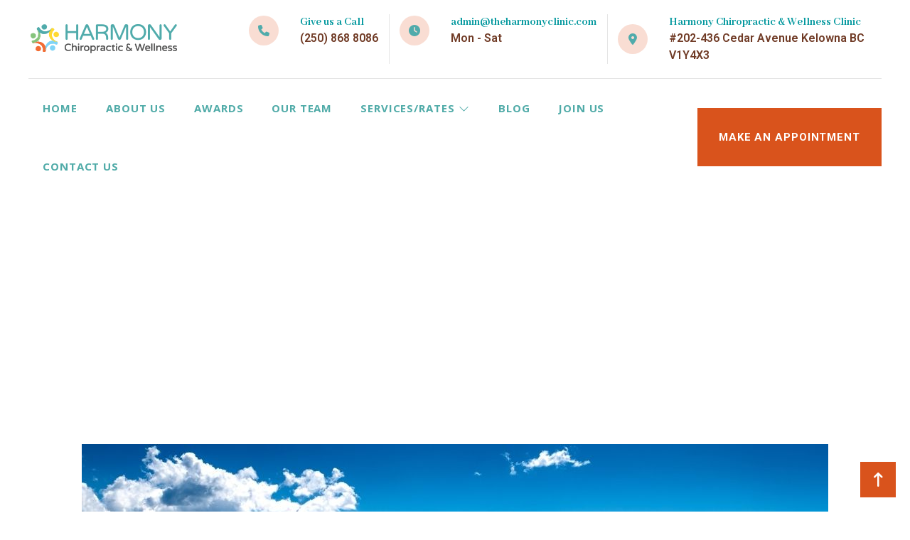

--- FILE ---
content_type: text/html; charset=UTF-8
request_url: https://theharmonyclinic.com/tag/whiplash-treatment/
body_size: 18688
content:
<!doctype html>
<html lang="en-US" class="no-js">
	<head>
		<meta charset="UTF-8">
<script type="text/javascript">
/* <![CDATA[ */
var gform;gform||(document.addEventListener("gform_main_scripts_loaded",function(){gform.scriptsLoaded=!0}),document.addEventListener("gform/theme/scripts_loaded",function(){gform.themeScriptsLoaded=!0}),window.addEventListener("DOMContentLoaded",function(){gform.domLoaded=!0}),gform={domLoaded:!1,scriptsLoaded:!1,themeScriptsLoaded:!1,isFormEditor:()=>"function"==typeof InitializeEditor,callIfLoaded:function(o){return!(!gform.domLoaded||!gform.scriptsLoaded||!gform.themeScriptsLoaded&&!gform.isFormEditor()||(gform.isFormEditor()&&console.warn("The use of gform.initializeOnLoaded() is deprecated in the form editor context and will be removed in Gravity Forms 3.1."),o(),0))},initializeOnLoaded:function(o){gform.callIfLoaded(o)||(document.addEventListener("gform_main_scripts_loaded",()=>{gform.scriptsLoaded=!0,gform.callIfLoaded(o)}),document.addEventListener("gform/theme/scripts_loaded",()=>{gform.themeScriptsLoaded=!0,gform.callIfLoaded(o)}),window.addEventListener("DOMContentLoaded",()=>{gform.domLoaded=!0,gform.callIfLoaded(o)}))},hooks:{action:{},filter:{}},addAction:function(o,r,e,t){gform.addHook("action",o,r,e,t)},addFilter:function(o,r,e,t){gform.addHook("filter",o,r,e,t)},doAction:function(o){gform.doHook("action",o,arguments)},applyFilters:function(o){return gform.doHook("filter",o,arguments)},removeAction:function(o,r){gform.removeHook("action",o,r)},removeFilter:function(o,r,e){gform.removeHook("filter",o,r,e)},addHook:function(o,r,e,t,n){null==gform.hooks[o][r]&&(gform.hooks[o][r]=[]);var d=gform.hooks[o][r];null==n&&(n=r+"_"+d.length),gform.hooks[o][r].push({tag:n,callable:e,priority:t=null==t?10:t})},doHook:function(r,o,e){var t;if(e=Array.prototype.slice.call(e,1),null!=gform.hooks[r][o]&&((o=gform.hooks[r][o]).sort(function(o,r){return o.priority-r.priority}),o.forEach(function(o){"function"!=typeof(t=o.callable)&&(t=window[t]),"action"==r?t.apply(null,e):e[0]=t.apply(null,e)})),"filter"==r)return e[0]},removeHook:function(o,r,t,n){var e;null!=gform.hooks[o][r]&&(e=(e=gform.hooks[o][r]).filter(function(o,r,e){return!!(null!=n&&n!=o.tag||null!=t&&t!=o.priority)}),gform.hooks[o][r]=e)}});
/* ]]> */
</script>

		<title>whiplash treatment - Harmony Chiropractic and Wellness Clinic</title>

		<link href="//www.google-analytics.com" rel="dns-prefetch">

		<meta http-equiv="X-UA-Compatible" content="IE=edge,chrome=1">
		<meta name="viewport" content="width=device-width, initial-scale=1.0">

		<meta name='robots' content='index, follow, max-image-preview:large, max-snippet:-1, max-video-preview:-1' />
	<style>img:is([sizes="auto" i], [sizes^="auto," i]) { contain-intrinsic-size: 3000px 1500px }</style>
	
	<!-- This site is optimized with the Yoast SEO plugin v26.6 - https://yoast.com/wordpress/plugins/seo/ -->
	<link rel="canonical" href="https://theharmonyclinic.com/tag/whiplash-treatment/" />
	<meta property="og:locale" content="en_US" />
	<meta property="og:type" content="article" />
	<meta property="og:title" content="whiplash treatment - Harmony Chiropractic and Wellness Clinic" />
	<meta property="og:url" content="https://theharmonyclinic.com/tag/whiplash-treatment/" />
	<meta property="og:site_name" content="Harmony Chiropractic and Wellness Clinic" />
	<meta name="twitter:card" content="summary_large_image" />
	<script type="application/ld+json" class="yoast-schema-graph">{"@context":"https://schema.org","@graph":[{"@type":"CollectionPage","@id":"https://theharmonyclinic.com/tag/whiplash-treatment/","url":"https://theharmonyclinic.com/tag/whiplash-treatment/","name":"whiplash treatment - Harmony Chiropractic and Wellness Clinic","isPartOf":{"@id":"https://theharmonyclinic.com/#website"},"primaryImageOfPage":{"@id":"https://theharmonyclinic.com/tag/whiplash-treatment/#primaryimage"},"image":{"@id":"https://theharmonyclinic.com/tag/whiplash-treatment/#primaryimage"},"thumbnailUrl":"https://theharmonyclinic.com/wp-content/uploads/2021/11/Untitled-design-4.jpg","breadcrumb":{"@id":"https://theharmonyclinic.com/tag/whiplash-treatment/#breadcrumb"},"inLanguage":"en-US"},{"@type":"ImageObject","inLanguage":"en-US","@id":"https://theharmonyclinic.com/tag/whiplash-treatment/#primaryimage","url":"https://theharmonyclinic.com/wp-content/uploads/2021/11/Untitled-design-4.jpg","contentUrl":"https://theharmonyclinic.com/wp-content/uploads/2021/11/Untitled-design-4.jpg","width":960,"height":540,"caption":"A woman is putting her hands on the door of a car."},{"@type":"BreadcrumbList","@id":"https://theharmonyclinic.com/tag/whiplash-treatment/#breadcrumb","itemListElement":[{"@type":"ListItem","position":1,"name":"Home","item":"https://theharmonyclinic.com/"},{"@type":"ListItem","position":2,"name":"whiplash treatment"}]},{"@type":"WebSite","@id":"https://theharmonyclinic.com/#website","url":"https://theharmonyclinic.com/","name":"Harmony Chiropractic and Acupuncture Clinic | Kelowna Top Pregnancy Chiropractor","description":"Chiropractic &amp; Acupuncture Kelowna","publisher":{"@id":"https://theharmonyclinic.com/#organization"},"potentialAction":[{"@type":"SearchAction","target":{"@type":"EntryPoint","urlTemplate":"https://theharmonyclinic.com/?s={search_term_string}"},"query-input":{"@type":"PropertyValueSpecification","valueRequired":true,"valueName":"search_term_string"}}],"inLanguage":"en-US"},{"@type":"Organization","@id":"https://theharmonyclinic.com/#organization","name":"Harmony Chiropractic and Acupuncture Clinic | Kelowna Top Pregnancy Chiropractor","url":"https://theharmonyclinic.com/","logo":{"@type":"ImageObject","inLanguage":"en-US","@id":"https://theharmonyclinic.com/#/schema/logo/image/","url":"https://theharmonyclinic.com/wp-content/uploads/2021/07/harmony-chiropractic-logo-white-big-1.png","contentUrl":"https://theharmonyclinic.com/wp-content/uploads/2021/07/harmony-chiropractic-logo-white-big-1.png","width":214,"height":54,"caption":"Harmony Chiropractic and Acupuncture Clinic | Kelowna Top Pregnancy Chiropractor"},"image":{"@id":"https://theharmonyclinic.com/#/schema/logo/image/"},"sameAs":["https://www.facebook.com/drharmonymirdc","https://www.youtube.com/watch?v=ZrhaMn6dCZA","https://www.linkedin.com/company/harmony-chiropractic-wellness-clinic/","https://www.instagram.com/harmonychiropracticandwellness/"]}]}</script>
	<!-- / Yoast SEO plugin. -->


<link rel='dns-prefetch' href='//cdnjs.cloudflare.com' />
<link rel='dns-prefetch' href='//kit.fontawesome.com' />
<script type="text/javascript">
/* <![CDATA[ */
window._wpemojiSettings = {"baseUrl":"https:\/\/s.w.org\/images\/core\/emoji\/16.0.1\/72x72\/","ext":".png","svgUrl":"https:\/\/s.w.org\/images\/core\/emoji\/16.0.1\/svg\/","svgExt":".svg","source":{"concatemoji":"https:\/\/theharmonyclinic.com\/wp-includes\/js\/wp-emoji-release.min.js?ver=6.8.3"}};
/*! This file is auto-generated */
!function(s,n){var o,i,e;function c(e){try{var t={supportTests:e,timestamp:(new Date).valueOf()};sessionStorage.setItem(o,JSON.stringify(t))}catch(e){}}function p(e,t,n){e.clearRect(0,0,e.canvas.width,e.canvas.height),e.fillText(t,0,0);var t=new Uint32Array(e.getImageData(0,0,e.canvas.width,e.canvas.height).data),a=(e.clearRect(0,0,e.canvas.width,e.canvas.height),e.fillText(n,0,0),new Uint32Array(e.getImageData(0,0,e.canvas.width,e.canvas.height).data));return t.every(function(e,t){return e===a[t]})}function u(e,t){e.clearRect(0,0,e.canvas.width,e.canvas.height),e.fillText(t,0,0);for(var n=e.getImageData(16,16,1,1),a=0;a<n.data.length;a++)if(0!==n.data[a])return!1;return!0}function f(e,t,n,a){switch(t){case"flag":return n(e,"\ud83c\udff3\ufe0f\u200d\u26a7\ufe0f","\ud83c\udff3\ufe0f\u200b\u26a7\ufe0f")?!1:!n(e,"\ud83c\udde8\ud83c\uddf6","\ud83c\udde8\u200b\ud83c\uddf6")&&!n(e,"\ud83c\udff4\udb40\udc67\udb40\udc62\udb40\udc65\udb40\udc6e\udb40\udc67\udb40\udc7f","\ud83c\udff4\u200b\udb40\udc67\u200b\udb40\udc62\u200b\udb40\udc65\u200b\udb40\udc6e\u200b\udb40\udc67\u200b\udb40\udc7f");case"emoji":return!a(e,"\ud83e\udedf")}return!1}function g(e,t,n,a){var r="undefined"!=typeof WorkerGlobalScope&&self instanceof WorkerGlobalScope?new OffscreenCanvas(300,150):s.createElement("canvas"),o=r.getContext("2d",{willReadFrequently:!0}),i=(o.textBaseline="top",o.font="600 32px Arial",{});return e.forEach(function(e){i[e]=t(o,e,n,a)}),i}function t(e){var t=s.createElement("script");t.src=e,t.defer=!0,s.head.appendChild(t)}"undefined"!=typeof Promise&&(o="wpEmojiSettingsSupports",i=["flag","emoji"],n.supports={everything:!0,everythingExceptFlag:!0},e=new Promise(function(e){s.addEventListener("DOMContentLoaded",e,{once:!0})}),new Promise(function(t){var n=function(){try{var e=JSON.parse(sessionStorage.getItem(o));if("object"==typeof e&&"number"==typeof e.timestamp&&(new Date).valueOf()<e.timestamp+604800&&"object"==typeof e.supportTests)return e.supportTests}catch(e){}return null}();if(!n){if("undefined"!=typeof Worker&&"undefined"!=typeof OffscreenCanvas&&"undefined"!=typeof URL&&URL.createObjectURL&&"undefined"!=typeof Blob)try{var e="postMessage("+g.toString()+"("+[JSON.stringify(i),f.toString(),p.toString(),u.toString()].join(",")+"));",a=new Blob([e],{type:"text/javascript"}),r=new Worker(URL.createObjectURL(a),{name:"wpTestEmojiSupports"});return void(r.onmessage=function(e){c(n=e.data),r.terminate(),t(n)})}catch(e){}c(n=g(i,f,p,u))}t(n)}).then(function(e){for(var t in e)n.supports[t]=e[t],n.supports.everything=n.supports.everything&&n.supports[t],"flag"!==t&&(n.supports.everythingExceptFlag=n.supports.everythingExceptFlag&&n.supports[t]);n.supports.everythingExceptFlag=n.supports.everythingExceptFlag&&!n.supports.flag,n.DOMReady=!1,n.readyCallback=function(){n.DOMReady=!0}}).then(function(){return e}).then(function(){var e;n.supports.everything||(n.readyCallback(),(e=n.source||{}).concatemoji?t(e.concatemoji):e.wpemoji&&e.twemoji&&(t(e.twemoji),t(e.wpemoji)))}))}((window,document),window._wpemojiSettings);
/* ]]> */
</script>
<style id='wp-emoji-styles-inline-css' type='text/css'>

	img.wp-smiley, img.emoji {
		display: inline !important;
		border: none !important;
		box-shadow: none !important;
		height: 1em !important;
		width: 1em !important;
		margin: 0 0.07em !important;
		vertical-align: -0.1em !important;
		background: none !important;
		padding: 0 !important;
	}
</style>
<link rel='stylesheet' id='wp-block-library-css' href='https://theharmonyclinic.com/wp-includes/css/dist/block-library/style.min.css?ver=6.8.3' media='all' />
<style id='classic-theme-styles-inline-css' type='text/css'>
/*! This file is auto-generated */
.wp-block-button__link{color:#fff;background-color:#32373c;border-radius:9999px;box-shadow:none;text-decoration:none;padding:calc(.667em + 2px) calc(1.333em + 2px);font-size:1.125em}.wp-block-file__button{background:#32373c;color:#fff;text-decoration:none}
</style>
<style id='global-styles-inline-css' type='text/css'>
:root{--wp--preset--aspect-ratio--square: 1;--wp--preset--aspect-ratio--4-3: 4/3;--wp--preset--aspect-ratio--3-4: 3/4;--wp--preset--aspect-ratio--3-2: 3/2;--wp--preset--aspect-ratio--2-3: 2/3;--wp--preset--aspect-ratio--16-9: 16/9;--wp--preset--aspect-ratio--9-16: 9/16;--wp--preset--color--black: #000000;--wp--preset--color--cyan-bluish-gray: #abb8c3;--wp--preset--color--white: #ffffff;--wp--preset--color--pale-pink: #f78da7;--wp--preset--color--vivid-red: #cf2e2e;--wp--preset--color--luminous-vivid-orange: #ff6900;--wp--preset--color--luminous-vivid-amber: #fcb900;--wp--preset--color--light-green-cyan: #7bdcb5;--wp--preset--color--vivid-green-cyan: #00d084;--wp--preset--color--pale-cyan-blue: #8ed1fc;--wp--preset--color--vivid-cyan-blue: #0693e3;--wp--preset--color--vivid-purple: #9b51e0;--wp--preset--gradient--vivid-cyan-blue-to-vivid-purple: linear-gradient(135deg,rgba(6,147,227,1) 0%,rgb(155,81,224) 100%);--wp--preset--gradient--light-green-cyan-to-vivid-green-cyan: linear-gradient(135deg,rgb(122,220,180) 0%,rgb(0,208,130) 100%);--wp--preset--gradient--luminous-vivid-amber-to-luminous-vivid-orange: linear-gradient(135deg,rgba(252,185,0,1) 0%,rgba(255,105,0,1) 100%);--wp--preset--gradient--luminous-vivid-orange-to-vivid-red: linear-gradient(135deg,rgba(255,105,0,1) 0%,rgb(207,46,46) 100%);--wp--preset--gradient--very-light-gray-to-cyan-bluish-gray: linear-gradient(135deg,rgb(238,238,238) 0%,rgb(169,184,195) 100%);--wp--preset--gradient--cool-to-warm-spectrum: linear-gradient(135deg,rgb(74,234,220) 0%,rgb(151,120,209) 20%,rgb(207,42,186) 40%,rgb(238,44,130) 60%,rgb(251,105,98) 80%,rgb(254,248,76) 100%);--wp--preset--gradient--blush-light-purple: linear-gradient(135deg,rgb(255,206,236) 0%,rgb(152,150,240) 100%);--wp--preset--gradient--blush-bordeaux: linear-gradient(135deg,rgb(254,205,165) 0%,rgb(254,45,45) 50%,rgb(107,0,62) 100%);--wp--preset--gradient--luminous-dusk: linear-gradient(135deg,rgb(255,203,112) 0%,rgb(199,81,192) 50%,rgb(65,88,208) 100%);--wp--preset--gradient--pale-ocean: linear-gradient(135deg,rgb(255,245,203) 0%,rgb(182,227,212) 50%,rgb(51,167,181) 100%);--wp--preset--gradient--electric-grass: linear-gradient(135deg,rgb(202,248,128) 0%,rgb(113,206,126) 100%);--wp--preset--gradient--midnight: linear-gradient(135deg,rgb(2,3,129) 0%,rgb(40,116,252) 100%);--wp--preset--font-size--small: 13px;--wp--preset--font-size--medium: 20px;--wp--preset--font-size--large: 36px;--wp--preset--font-size--x-large: 42px;--wp--preset--spacing--20: 0.44rem;--wp--preset--spacing--30: 0.67rem;--wp--preset--spacing--40: 1rem;--wp--preset--spacing--50: 1.5rem;--wp--preset--spacing--60: 2.25rem;--wp--preset--spacing--70: 3.38rem;--wp--preset--spacing--80: 5.06rem;--wp--preset--shadow--natural: 6px 6px 9px rgba(0, 0, 0, 0.2);--wp--preset--shadow--deep: 12px 12px 50px rgba(0, 0, 0, 0.4);--wp--preset--shadow--sharp: 6px 6px 0px rgba(0, 0, 0, 0.2);--wp--preset--shadow--outlined: 6px 6px 0px -3px rgba(255, 255, 255, 1), 6px 6px rgba(0, 0, 0, 1);--wp--preset--shadow--crisp: 6px 6px 0px rgba(0, 0, 0, 1);}:where(.is-layout-flex){gap: 0.5em;}:where(.is-layout-grid){gap: 0.5em;}body .is-layout-flex{display: flex;}.is-layout-flex{flex-wrap: wrap;align-items: center;}.is-layout-flex > :is(*, div){margin: 0;}body .is-layout-grid{display: grid;}.is-layout-grid > :is(*, div){margin: 0;}:where(.wp-block-columns.is-layout-flex){gap: 2em;}:where(.wp-block-columns.is-layout-grid){gap: 2em;}:where(.wp-block-post-template.is-layout-flex){gap: 1.25em;}:where(.wp-block-post-template.is-layout-grid){gap: 1.25em;}.has-black-color{color: var(--wp--preset--color--black) !important;}.has-cyan-bluish-gray-color{color: var(--wp--preset--color--cyan-bluish-gray) !important;}.has-white-color{color: var(--wp--preset--color--white) !important;}.has-pale-pink-color{color: var(--wp--preset--color--pale-pink) !important;}.has-vivid-red-color{color: var(--wp--preset--color--vivid-red) !important;}.has-luminous-vivid-orange-color{color: var(--wp--preset--color--luminous-vivid-orange) !important;}.has-luminous-vivid-amber-color{color: var(--wp--preset--color--luminous-vivid-amber) !important;}.has-light-green-cyan-color{color: var(--wp--preset--color--light-green-cyan) !important;}.has-vivid-green-cyan-color{color: var(--wp--preset--color--vivid-green-cyan) !important;}.has-pale-cyan-blue-color{color: var(--wp--preset--color--pale-cyan-blue) !important;}.has-vivid-cyan-blue-color{color: var(--wp--preset--color--vivid-cyan-blue) !important;}.has-vivid-purple-color{color: var(--wp--preset--color--vivid-purple) !important;}.has-black-background-color{background-color: var(--wp--preset--color--black) !important;}.has-cyan-bluish-gray-background-color{background-color: var(--wp--preset--color--cyan-bluish-gray) !important;}.has-white-background-color{background-color: var(--wp--preset--color--white) !important;}.has-pale-pink-background-color{background-color: var(--wp--preset--color--pale-pink) !important;}.has-vivid-red-background-color{background-color: var(--wp--preset--color--vivid-red) !important;}.has-luminous-vivid-orange-background-color{background-color: var(--wp--preset--color--luminous-vivid-orange) !important;}.has-luminous-vivid-amber-background-color{background-color: var(--wp--preset--color--luminous-vivid-amber) !important;}.has-light-green-cyan-background-color{background-color: var(--wp--preset--color--light-green-cyan) !important;}.has-vivid-green-cyan-background-color{background-color: var(--wp--preset--color--vivid-green-cyan) !important;}.has-pale-cyan-blue-background-color{background-color: var(--wp--preset--color--pale-cyan-blue) !important;}.has-vivid-cyan-blue-background-color{background-color: var(--wp--preset--color--vivid-cyan-blue) !important;}.has-vivid-purple-background-color{background-color: var(--wp--preset--color--vivid-purple) !important;}.has-black-border-color{border-color: var(--wp--preset--color--black) !important;}.has-cyan-bluish-gray-border-color{border-color: var(--wp--preset--color--cyan-bluish-gray) !important;}.has-white-border-color{border-color: var(--wp--preset--color--white) !important;}.has-pale-pink-border-color{border-color: var(--wp--preset--color--pale-pink) !important;}.has-vivid-red-border-color{border-color: var(--wp--preset--color--vivid-red) !important;}.has-luminous-vivid-orange-border-color{border-color: var(--wp--preset--color--luminous-vivid-orange) !important;}.has-luminous-vivid-amber-border-color{border-color: var(--wp--preset--color--luminous-vivid-amber) !important;}.has-light-green-cyan-border-color{border-color: var(--wp--preset--color--light-green-cyan) !important;}.has-vivid-green-cyan-border-color{border-color: var(--wp--preset--color--vivid-green-cyan) !important;}.has-pale-cyan-blue-border-color{border-color: var(--wp--preset--color--pale-cyan-blue) !important;}.has-vivid-cyan-blue-border-color{border-color: var(--wp--preset--color--vivid-cyan-blue) !important;}.has-vivid-purple-border-color{border-color: var(--wp--preset--color--vivid-purple) !important;}.has-vivid-cyan-blue-to-vivid-purple-gradient-background{background: var(--wp--preset--gradient--vivid-cyan-blue-to-vivid-purple) !important;}.has-light-green-cyan-to-vivid-green-cyan-gradient-background{background: var(--wp--preset--gradient--light-green-cyan-to-vivid-green-cyan) !important;}.has-luminous-vivid-amber-to-luminous-vivid-orange-gradient-background{background: var(--wp--preset--gradient--luminous-vivid-amber-to-luminous-vivid-orange) !important;}.has-luminous-vivid-orange-to-vivid-red-gradient-background{background: var(--wp--preset--gradient--luminous-vivid-orange-to-vivid-red) !important;}.has-very-light-gray-to-cyan-bluish-gray-gradient-background{background: var(--wp--preset--gradient--very-light-gray-to-cyan-bluish-gray) !important;}.has-cool-to-warm-spectrum-gradient-background{background: var(--wp--preset--gradient--cool-to-warm-spectrum) !important;}.has-blush-light-purple-gradient-background{background: var(--wp--preset--gradient--blush-light-purple) !important;}.has-blush-bordeaux-gradient-background{background: var(--wp--preset--gradient--blush-bordeaux) !important;}.has-luminous-dusk-gradient-background{background: var(--wp--preset--gradient--luminous-dusk) !important;}.has-pale-ocean-gradient-background{background: var(--wp--preset--gradient--pale-ocean) !important;}.has-electric-grass-gradient-background{background: var(--wp--preset--gradient--electric-grass) !important;}.has-midnight-gradient-background{background: var(--wp--preset--gradient--midnight) !important;}.has-small-font-size{font-size: var(--wp--preset--font-size--small) !important;}.has-medium-font-size{font-size: var(--wp--preset--font-size--medium) !important;}.has-large-font-size{font-size: var(--wp--preset--font-size--large) !important;}.has-x-large-font-size{font-size: var(--wp--preset--font-size--x-large) !important;}
:where(.wp-block-post-template.is-layout-flex){gap: 1.25em;}:where(.wp-block-post-template.is-layout-grid){gap: 1.25em;}
:where(.wp-block-columns.is-layout-flex){gap: 2em;}:where(.wp-block-columns.is-layout-grid){gap: 2em;}
:root :where(.wp-block-pullquote){font-size: 1.5em;line-height: 1.6;}
</style>
<link rel='stylesheet' id='wp-components-css' href='https://theharmonyclinic.com/wp-includes/css/dist/components/style.min.css?ver=6.8.3' media='all' />
<link rel='stylesheet' id='godaddy-styles-css' href='https://theharmonyclinic.com/wp-content/mu-plugins/vendor/wpex/godaddy-launch/includes/Dependencies/GoDaddy/Styles/build/latest.css?ver=2.0.2' media='all' />
<link rel='stylesheet' id='normalize-css' href='https://theharmonyclinic.com/wp-content/themes/HarmonyClinic/normalize.css?ver=1.0' media='all' />
<link rel='stylesheet' id='uikitcss-css' href='https://cdnjs.cloudflare.com/ajax/libs/uikit/3.19.1/css/uikit.min.css?ver=1.0' media='all' />
<link rel='stylesheet' id='html5blank-css' href='https://theharmonyclinic.com/wp-content/themes/HarmonyClinic/style.css?ver=1.19.4' media='all' />
<script type="text/javascript" src="https://theharmonyclinic.com/wp-content/themes/HarmonyClinic/js/lib/modernizr-2.7.1.min.js?ver=2.7.1" id="modernizr-js"></script>
<script type="text/javascript" src="https://theharmonyclinic.com/wp-includes/js/jquery/jquery.min.js?ver=3.7.1" id="jquery-core-js"></script>
<script type="text/javascript" src="https://theharmonyclinic.com/wp-includes/js/jquery/jquery-migrate.min.js?ver=3.4.1" id="jquery-migrate-js"></script>
<script type="text/javascript" src="https://cdnjs.cloudflare.com/ajax/libs/uikit/3.19.1/js/uikit.min.js?ver=1.0.0" id="uikitjs-js"></script>
<script type="text/javascript" src="https://kit.fontawesome.com/c4d7b7d6e1.js?ver=1.0.0" id="fontawesome-js"></script>
<link rel="https://api.w.org/" href="https://theharmonyclinic.com/wp-json/" /><link rel="alternate" title="JSON" type="application/json" href="https://theharmonyclinic.com/wp-json/wp/v2/tags/366" /><meta name="generator" content="webp-uploads 2.6.0">
<meta name="generator" content="speculation-rules 1.6.0">
<link rel="icon" href="https://theharmonyclinic.com/wp-content/uploads/2021/09/cropped-Copy-of-Untitled-e1630520465318-32x32.webp" sizes="32x32" />
<link rel="icon" href="https://theharmonyclinic.com/wp-content/uploads/2021/09/cropped-Copy-of-Untitled-e1630520465318-192x192.webp" sizes="192x192" />
<link rel="apple-touch-icon" href="https://theharmonyclinic.com/wp-content/uploads/2021/09/cropped-Copy-of-Untitled-e1630520465318-180x180.webp" />
<meta name="msapplication-TileImage" content="https://theharmonyclinic.com/wp-content/uploads/2021/09/cropped-Copy-of-Untitled-e1630520465318-270x270.webp" />


		<link rel="preconnect" href="https://fonts.googleapis.com">
		<link rel="preconnect" href="https://fonts.gstatic.com" crossorigin>
		<link href="https://fonts.googleapis.com/css2?family=Abhaya+Libre:wght@400;500;600;700;800&display=swap" rel="stylesheet">

		<link href='//fonts.googleapis.com/css?family=Open+Sans:300italic,400italic,600italic,700italic,800italic,400,300,600,700,800' rel='stylesheet' type='text/css'>
<link href="https://fonts.googleapis.com/css2?family=Roboto:ital,wght@0,100..900;1,100..900&display=swap" rel="stylesheet">

	</head>
<body class="archive tag tag-whiplash-treatment tag-366 wp-theme-HarmonyClinic">
<!-- Google Analytics snippet added by Site Kit -->
<script type="text/javascript" src="https://www.googletagmanager.com/gtag/js?id=G-Y0WPWE9X52" id="google_gtagjs-js" async></script>
<script type="text/javascript" id="google_gtagjs-js-after">
/* <![CDATA[ */
window.dataLayer = window.dataLayer || [];function gtag(){dataLayer.push(arguments);}
gtag("set","linker",{"domains":["theharmonyclinic.com"]});
gtag("js", new Date());
gtag("set", "developer_id.dZTNiMT", true);
gtag("config", "G-Y0WPWE9X52", {"googlesitekit_post_type":"page"});
/* ]]> */
</script>
<meta name="generator" content="Redux 4.5.6" /><meta name="cdp-version" content="1.4.9" /><meta name="generator" content="Site Kit by Google 1.146.0" /><!-- Global site tag (gtag.js) - Google Analytics -->

<!-- Global site tag (gtag.js) - Google Ads: 434598764 -->
<script async src="https://www.googletagmanager.com/gtag/js?id=AW-434598764"></script>
<script>
  window.dataLayer = window.dataLayer || [];
  function gtag(){dataLayer.push(arguments);}
  gtag('js', new Date());

  gtag('config', 'AW-434598764');
  gtag('config', 'G-7ZT5N8V78T');
</script>
<script>
  gtag('config', 'AW-434598764/So-nCJvzhtADEOzmnc8B', {
    'phone_conversion_number': '(250) 868 8086'
  });
</script>
		<div class="wrapper">

<div id="mobile_nav" uk-offcanvas="flip: false">
	<div class="uk-offcanvas-bar">
		<ul><li id="menu-item-7494" class="menu-item menu-item-type-post_type menu-item-object-page menu-item-home menu-item-7494"><a href="https://theharmonyclinic.com/">Home</a></li>
<li id="menu-item-7496" class="menu-item menu-item-type-post_type menu-item-object-page menu-item-7496"><a href="https://theharmonyclinic.com/about-us/">About Us</a></li>
<li id="menu-item-7497" class="menu-item menu-item-type-post_type menu-item-object-page menu-item-7497"><a href="https://theharmonyclinic.com/awards/">Awards</a></li>
<li id="menu-item-7881" class="menu-item menu-item-type-post_type_archive menu-item-object-our_team menu-item-7881"><a href="https://theharmonyclinic.com/our-team/">Our Team</a></li>
<li id="menu-item-7575" class="menu-item menu-item-type-custom menu-item-object-custom menu-item-has-children menu-item-7575"><a href="#">Services/Rates <i class="fa-light fa-chevron-down"></i></a>
<ul class="sub-menu">
	<li id="menu-item-7651" class="menu-item menu-item-type-post_type_archive menu-item-object-service menu-item-7651"><a href="https://theharmonyclinic.com/service/">All Services</a></li>
	<li id="menu-item-7515" class="menu-item menu-item-type-post_type menu-item-object-service menu-item-7515"><a href="https://theharmonyclinic.com/service/pregnancy-chiropractic-care/">Pregnancy Chiropractic</a></li>
	<li id="menu-item-7513" class="menu-item menu-item-type-post_type menu-item-object-service menu-item-7513"><a href="https://theharmonyclinic.com/service/pediatric-assessments/">Pediatric Assessments</a></li>
	<li id="menu-item-7505" class="menu-item menu-item-type-post_type menu-item-object-service menu-item-7505"><a href="https://theharmonyclinic.com/service/back-neck-pain-headaches-migraines/">Back &#038; Neck Pain, Headaches &#038; Migraines</a></li>
	<li id="menu-item-7503" class="menu-item menu-item-type-post_type menu-item-object-service menu-item-7503"><a href="https://theharmonyclinic.com/service/acupuncture-kelowna/">Acupuncture</a></li>
	<li id="menu-item-7516" class="menu-item menu-item-type-post_type menu-item-object-service menu-item-7516"><a href="https://theharmonyclinic.com/service/registered-massage-therapy-kelowna/">Massage Therapy</a></li>
	<li id="menu-item-7511" class="menu-item menu-item-type-post_type menu-item-object-service menu-item-7511"><a href="https://theharmonyclinic.com/service/what-is-osteopathy/">Kelowna Osteopathy</a></li>
	<li id="menu-item-7512" class="menu-item menu-item-type-post_type menu-item-object-service menu-item-7512"><a href="https://theharmonyclinic.com/service/kinesiology-kelowna/">Kinesiology | Athletic Therapy</a></li>
	<li id="menu-item-7507" class="menu-item menu-item-type-post_type menu-item-object-service menu-item-7507"><a href="https://theharmonyclinic.com/service/counselling-psychology-kelowna/">Counselling | Psychology Kelowna</a></li>
	<li id="menu-item-7573" class="menu-item menu-item-type-post_type menu-item-object-page menu-item-7573"><a href="https://theharmonyclinic.com/our-rates/">Our Rates</a></li>
	<li id="menu-item-7506" class="menu-item menu-item-type-post_type menu-item-object-service menu-item-7506"><a href="https://theharmonyclinic.com/service/cancellations-policies/">Cancellations &#038; Policies</a></li>
</ul>
</li>
<li id="menu-item-7495" class="menu-item menu-item-type-post_type menu-item-object-page current_page_parent menu-item-7495"><a href="https://theharmonyclinic.com/blog/">Blog</a></li>
<li id="menu-item-7498" class="menu-item menu-item-type-post_type menu-item-object-page menu-item-7498"><a href="https://theharmonyclinic.com/careers/">Join Us</a></li>
<li id="menu-item-7499" class="menu-item menu-item-type-post_type menu-item-object-page menu-item-7499"><a href="https://theharmonyclinic.com/contact-us/">Contact Us</a></li>
</ul>		<a target="_BLANK" href="https://harmonychiropracticclinic.janeapp.com/" class="big-orange-btn">MAKE AN APPOINTMENT</a>
	</div>
</div>
<script>
document.addEventListener('DOMContentLoaded', function() {
    var hasChildren = document.querySelectorAll('.menu-item-has-children');

    hasChildren.forEach(function(item) {
        var subMenu = item.querySelector('.uk-offcanvas-bar .sub-menu');
        if (subMenu) {
            subMenu.style.display = 'none'; // Ensure all sub-menus start closed
        }

        var anchor = item.querySelector('a'); // Get the first anchor tag

        anchor.addEventListener('click', function(event) {
            // Check if there's a sub-menu
            if (subMenu) {
                event.preventDefault(); // Prevent default only if there's a sub-menu

                // Toggle the display of the submenu
                if (subMenu.style.display === 'block') {
                    subMenu.style.display = 'none';
                } else {
                    subMenu.style.display = 'block';
                }

                // Close other open sub-menus (optional)
                hasChildren.forEach(function(otherItem) {
                    if (otherItem !== item) {
                        var otherSubMenu = otherItem.querySelector('.sub-menu');
                        if (otherSubMenu) {
                            otherSubMenu.style.display = 'none';
                        }
                    }
                });
            }
        });
    });
});
</script>

			<header class="header clear" role="banner" uk-sticky="start: 200; animation: uk-animation-slide-top">
				<div class="uk-container uk-container-large">
					<div class="uk-flex uk-flex-middle uk-margin-top uk-margin-bottom xhide-sticky" uk-grid>
						<div class="uk-width-2-3 uk-width-1-4@m">
							<a href="https://theharmonyclinic.com">
								<img class="logo" src="https://theharmonyclinic.com/wp-content/themes/HarmonyClinic/images/harmony-chiropractic-logo-final.png" alt="Logo">
							</a>

						</div>
						<div class="uk-width-1-3 uk-width-3-4@m uk-text-right uk-text-left@m">

							<div class="uk-grid-divider uk-grid-small uk-visible@m" uk-grid>
								<div class="uk-width-auto@m">
									<a href="tel:(250) 868 8086">
									  <div class="uk-grid-small uk-flex uk-flex-middle uk-grid" uk-grid="">
										<div class="uk-width-auto uk-first-column">
										  <div class="icon-circle">
											<i class="fa-solid fa-phone"></i>
										  </div>
										</div>
										<div class="uk-width-expand">
										  <h5 class="blue uk-margin-remove">Give us a Call</h5>
										  <p class="red uk-margin-remove">(250) 868 8086</p>
										</div>
									  </div>
									</a>
								</div>
								<div class="uk-width-auto@m">
									<a href="mailto:admin@theharmonyclinic.com">
										<div class="uk-grid-small uk-flex uk-flex-middle uk-grid" uk-grid="">
											<div class="uk-width-auto uk-first-column">
												<div class="icon-circle">
													<i class="fa-solid fa-clock"></i>
												</div>
											</div>
											<div class="uk-width-expand">
												<h5 class="blue uk-margin-remove">admin@theharmonyclinic.com</h5>
												<p class="red uk-margin-remove">Mon - Sat</p>
											</div>
										</div>
									</a>
								</div>
								<div class="uk-width-expand@m">
									<div class="uk-grid-small uk-flex uk-flex-middle uk-grid" uk-grid="">
										<div class="uk-width-auto uk-first-column">
											<div class="icon-circle">
												<i class="fa-solid fa-location-dot"></i>
											</div>
										</div>
										<div class="uk-width-expand">
											<h5 class="blue uk-margin-remove">Harmony Chiropractic & Wellness Clinic</h5>
											<p class="red uk-margin-remove">#202-436 Cedar Avenue Kelowna BC V1Y4X3</p>
										</div>
									</div>
								</div>
							</div>
							
							<a class="uk-hidden@m menu_pointer " href="#mobile_nav" uk-toggle>
								<div id="nav-icon1">
								  <span></span>
								  <span></span>
								  <span></span>
								</div>
								<script>
									jQuery(document).ready(function($){
										$('#nav-icon1,#nav-icon2,#nav-icon3,#nav-icon4').click(function(){
											$(this).toggleClass('open');
											});
									});
								</script>
							</a>

													</div>
					</div>

					<hr class="uk-margin-remove-bottom hide-sticky uk-visible@m">

					<div class="uk-visible@m">
						<div class="uk-flex uk-flex-middle uk-grid-small" uk-grid>
							<div class="uk-width-expand@m">
								<nav class="nav uk-visible@m" role="navigation">
									<ul><li class="menu-item menu-item-type-post_type menu-item-object-page menu-item-home menu-item-7494"><a href="https://theharmonyclinic.com/">Home</a></li>
<li class="menu-item menu-item-type-post_type menu-item-object-page menu-item-7496"><a href="https://theharmonyclinic.com/about-us/">About Us</a></li>
<li class="menu-item menu-item-type-post_type menu-item-object-page menu-item-7497"><a href="https://theharmonyclinic.com/awards/">Awards</a></li>
<li class="menu-item menu-item-type-post_type_archive menu-item-object-our_team menu-item-7881"><a href="https://theharmonyclinic.com/our-team/">Our Team</a></li>
<li class="menu-item menu-item-type-custom menu-item-object-custom menu-item-has-children menu-item-7575"><a href="#">Services/Rates <i class="fa-light fa-chevron-down"></i></a>
<ul class="sub-menu">
	<li class="menu-item menu-item-type-post_type_archive menu-item-object-service menu-item-7651"><a href="https://theharmonyclinic.com/service/">All Services</a></li>
	<li class="menu-item menu-item-type-post_type menu-item-object-service menu-item-7515"><a href="https://theharmonyclinic.com/service/pregnancy-chiropractic-care/">Pregnancy Chiropractic</a></li>
	<li class="menu-item menu-item-type-post_type menu-item-object-service menu-item-7513"><a href="https://theharmonyclinic.com/service/pediatric-assessments/">Pediatric Assessments</a></li>
	<li class="menu-item menu-item-type-post_type menu-item-object-service menu-item-7505"><a href="https://theharmonyclinic.com/service/back-neck-pain-headaches-migraines/">Back &#038; Neck Pain, Headaches &#038; Migraines</a></li>
	<li class="menu-item menu-item-type-post_type menu-item-object-service menu-item-7503"><a href="https://theharmonyclinic.com/service/acupuncture-kelowna/">Acupuncture</a></li>
	<li class="menu-item menu-item-type-post_type menu-item-object-service menu-item-7516"><a href="https://theharmonyclinic.com/service/registered-massage-therapy-kelowna/">Massage Therapy</a></li>
	<li class="menu-item menu-item-type-post_type menu-item-object-service menu-item-7511"><a href="https://theharmonyclinic.com/service/what-is-osteopathy/">Kelowna Osteopathy</a></li>
	<li class="menu-item menu-item-type-post_type menu-item-object-service menu-item-7512"><a href="https://theharmonyclinic.com/service/kinesiology-kelowna/">Kinesiology | Athletic Therapy</a></li>
	<li class="menu-item menu-item-type-post_type menu-item-object-service menu-item-7507"><a href="https://theharmonyclinic.com/service/counselling-psychology-kelowna/">Counselling | Psychology Kelowna</a></li>
	<li class="menu-item menu-item-type-post_type menu-item-object-page menu-item-7573"><a href="https://theharmonyclinic.com/our-rates/">Our Rates</a></li>
	<li class="menu-item menu-item-type-post_type menu-item-object-service menu-item-7506"><a href="https://theharmonyclinic.com/service/cancellations-policies/">Cancellations &#038; Policies</a></li>
</ul>
</li>
<li class="menu-item menu-item-type-post_type menu-item-object-page current_page_parent menu-item-7495"><a href="https://theharmonyclinic.com/blog/">Blog</a></li>
<li class="menu-item menu-item-type-post_type menu-item-object-page menu-item-7498"><a href="https://theharmonyclinic.com/careers/">Join Us</a></li>
<li class="menu-item menu-item-type-post_type menu-item-object-page menu-item-7499"><a href="https://theharmonyclinic.com/contact-us/">Contact Us</a></li>
</ul>								</nav>
							</div>
							<div class="uk-width-auto@m">
								<a target="_BLANK" href="https://harmonychiropracticclinic.janeapp.com/" class="big-orange-btn">MAKE AN APPOINTMENT</a>
							</div>
						</div>
					</div>
				</div>
			</header>


		<a class="top" href="#" uk-scroll>
		    <i class="fa-solid fa-arrow-up-long"></i>
		</a><div class="uk-cover-container uk-text-center banner">
						 <canvas class="uk-visible@m" width="" height="350"></canvas>
						<canvas class="uk-hidden@m" width="" height=""></canvas>
						
						<img uk-img data-src="https://theharmonyclinic.com/wp-content/themes/HarmonyClinic/images/h1_slider2.jpg" data-width data-height uk-cover>
						<div class="uk-position-center">
							<h1 class="white">Blog</h1>
						</div>
					</div>
<div class="uk-container uk-container-large">
	<main role="main">
		<div uk-grid>
			<section class="uk-width-1-1 uk-width-2-3@m">

				<h1>Tag Archive: whiplash treatment</h1>

				<div class="uk-margin-bottom uk-margin-large-top">
	<article id="post-5101" class="post-5101 post type-post status-publish format-standard has-post-thumbnail hentry category-acupuncture category-acupuncture-kelowna category-chiropractic category-chiropractor-kelowna category-kelowna-chiropractor category-registered-massage-therapist-kelwona category-rmt-kelowna tag-acupuncture-kelowna tag-chiropractic-care tag-chiropractor-kelowna tag-kelowna-wellness tag-neck tag-neck-pain tag-shoulder-aches tag-shoulder-pain tag-whiplash tag-whiplash-recovery tag-whiplash-treatment">

<div class="uk-card uk-inline">
    <div>
                    <div class="">
                <a href="https://theharmonyclinic.com/chiropractor-kelowna/whiplash-chiropractic-treatment-kelowna-acupuncture/" title="Whiplash &#038; Chiropractic Care">
                    <img class="" uk-img data-src="https://theharmonyclinic.com/wp-content/uploads/2021/11/Untitled-design-4.jpg" data-width data-height>
                </a>
            </div>
        
        <div>
            <h2 class="teal uk-text-bolder">
				<a class="teal uk-text-decoration-none" href="https://theharmonyclinic.com/chiropractor-kelowna/whiplash-chiropractic-treatment-kelowna-acupuncture/">Whiplash &#038; Chiropractic Care</a>
            </h2>

            <!-- Author and Date Side by Side -->
            <div class="uk-margin-small-bottom">
                <span class="uk-margin-right "><i class="fa-solid fa-circle-user uk-margin-small-right"></i> By <span class="orange">Dr. Harmony</span></span>
                <span><i class="fa-regular fa-calendar-lines uk-margin-small-right"></i> November 25, 2021</span>
            </div>

            <!-- Tag Cloud -->
            <div class="tag-cloud">
                <i class="fa-solid fa-tags"></i> <span class="orange"><a href="https://theharmonyclinic.com/tag/acupuncture-kelowna/" rel="tag">Acupuncture Kelowna</a></span>, <span class="orange"><a href="https://theharmonyclinic.com/tag/chiropractic-care/" rel="tag">Chiropractic Care</a></span>, <span class="orange"><a href="https://theharmonyclinic.com/tag/chiropractor-kelowna/" rel="tag">Chiropractor kelowna</a></span>, <span class="orange"><a href="https://theharmonyclinic.com/tag/kelowna-wellness/" rel="tag">Kelowna Wellness</a></span>, <span class="orange"><a href="https://theharmonyclinic.com/tag/neck/" rel="tag">neck</a></span>, <span class="orange"><a href="https://theharmonyclinic.com/tag/neck-pain/" rel="tag">neck pain</a></span>, <span class="orange"><a href="https://theharmonyclinic.com/tag/shoulder-aches/" rel="tag">shoulder aches</a></span>, <span class="orange"><a href="https://theharmonyclinic.com/tag/shoulder-pain/" rel="tag">shoulder pain</a></span>, <span class="orange"><a href="https://theharmonyclinic.com/tag/whiplash/" rel="tag">whiplash</a></span>, <span class="orange"><a href="https://theharmonyclinic.com/tag/whiplash-recovery/" rel="tag">whiplash recovery</a></span>, <span class="orange"><a href="https://theharmonyclinic.com/tag/whiplash-treatment/" rel="tag">whiplash treatment</a></span>            </div>
			<p>Whip It Good! If you have experienced whiplash at any point in your life, you understand how debilitating the effects can be. This soft tissue injury of the neck occurs due to a sudden and unexpected extension and flexion of... <a class="view-article" href="https://theharmonyclinic.com/chiropractor-kelowna/whiplash-chiropractic-treatment-kelowna-acupuncture/"></a></p>			
			<a href="https://theharmonyclinic.com/chiropractor-kelowna/whiplash-chiropractic-treatment-kelowna-acupuncture/" class="big-orange-btn" alt="Whiplash &#038; Chiropractic Care">Continue Reading <i class="fa-solid fa-arrow-right"></i></a>
           
        </div>
    </div>
</div>

	</article>
</div>



				<div class="pagination">
	</div>

			</section>
			<aside class="uk-width-1-1 uk-width-1-3@m" role="complementary">

	


<div class="newsletter uk-margin-large-top">
	<h2 class="widget-title uk-margin-remove-top">Search our posts</h2>
	<div class="uk-padding-small">
		<form class="uk-search uk-search-default uk-width-1-1" role="search" method="get" action="https://theharmonyclinic.com/">


            <input class="uk-search-input" type="search" placeholder="Search our website" aria-label="" name="s">
			<button type="submit" class="uk-position-center-right button-submit" style="border: none; background: none; padding: 0;">
                <i class="fa-solid fa-magnifying-glass"></i>
            </button>

</form>	</div>
</div>

<div class="newsletter uk-margin-top">
	<h2 class="widget-title uk-margin-remove-top">Newsletter</h2>
	<div class="uk-padding-small">
		<p class="teal uk-text-bold">Sign up to receive the latest posts from us</p>
		
                <div class='gf_browser_chrome gform_wrapper gform-theme gform-theme--foundation gform-theme--framework gform-theme--orbital' data-form-theme='orbital' data-form-index='0' id='gform_wrapper_1' ><style>#gform_wrapper_1[data-form-index="0"].gform-theme,[data-parent-form="1_0"]{--gf-color-primary: #204ce5;--gf-color-primary-rgb: 32, 76, 229;--gf-color-primary-contrast: #fff;--gf-color-primary-contrast-rgb: 255, 255, 255;--gf-color-primary-darker: #001AB3;--gf-color-primary-lighter: #527EFF;--gf-color-secondary: #fff;--gf-color-secondary-rgb: 255, 255, 255;--gf-color-secondary-contrast: #112337;--gf-color-secondary-contrast-rgb: 17, 35, 55;--gf-color-secondary-darker: #F5F5F5;--gf-color-secondary-lighter: #FFFFFF;--gf-color-out-ctrl-light: rgba(17, 35, 55, 0.1);--gf-color-out-ctrl-light-rgb: 17, 35, 55;--gf-color-out-ctrl-light-darker: rgba(104, 110, 119, 0.35);--gf-color-out-ctrl-light-lighter: #F5F5F5;--gf-color-out-ctrl-dark: #585e6a;--gf-color-out-ctrl-dark-rgb: 88, 94, 106;--gf-color-out-ctrl-dark-darker: #112337;--gf-color-out-ctrl-dark-lighter: rgba(17, 35, 55, 0.65);--gf-color-in-ctrl: #fff;--gf-color-in-ctrl-rgb: 255, 255, 255;--gf-color-in-ctrl-contrast: #112337;--gf-color-in-ctrl-contrast-rgb: 17, 35, 55;--gf-color-in-ctrl-darker: #F5F5F5;--gf-color-in-ctrl-lighter: #FFFFFF;--gf-color-in-ctrl-primary: #204ce5;--gf-color-in-ctrl-primary-rgb: 32, 76, 229;--gf-color-in-ctrl-primary-contrast: #fff;--gf-color-in-ctrl-primary-contrast-rgb: 255, 255, 255;--gf-color-in-ctrl-primary-darker: #001AB3;--gf-color-in-ctrl-primary-lighter: #527EFF;--gf-color-in-ctrl-light: rgba(17, 35, 55, 0.1);--gf-color-in-ctrl-light-rgb: 17, 35, 55;--gf-color-in-ctrl-light-darker: rgba(104, 110, 119, 0.35);--gf-color-in-ctrl-light-lighter: #F5F5F5;--gf-color-in-ctrl-dark: #585e6a;--gf-color-in-ctrl-dark-rgb: 88, 94, 106;--gf-color-in-ctrl-dark-darker: #112337;--gf-color-in-ctrl-dark-lighter: rgba(17, 35, 55, 0.65);--gf-radius: 3px;--gf-font-size-secondary: 14px;--gf-font-size-tertiary: 13px;--gf-icon-ctrl-number: url("data:image/svg+xml,%3Csvg width='8' height='14' viewBox='0 0 8 14' fill='none' xmlns='http://www.w3.org/2000/svg'%3E%3Cpath fill-rule='evenodd' clip-rule='evenodd' d='M4 0C4.26522 5.96046e-08 4.51957 0.105357 4.70711 0.292893L7.70711 3.29289C8.09763 3.68342 8.09763 4.31658 7.70711 4.70711C7.31658 5.09763 6.68342 5.09763 6.29289 4.70711L4 2.41421L1.70711 4.70711C1.31658 5.09763 0.683417 5.09763 0.292893 4.70711C-0.0976311 4.31658 -0.097631 3.68342 0.292893 3.29289L3.29289 0.292893C3.48043 0.105357 3.73478 0 4 0ZM0.292893 9.29289C0.683417 8.90237 1.31658 8.90237 1.70711 9.29289L4 11.5858L6.29289 9.29289C6.68342 8.90237 7.31658 8.90237 7.70711 9.29289C8.09763 9.68342 8.09763 10.3166 7.70711 10.7071L4.70711 13.7071C4.31658 14.0976 3.68342 14.0976 3.29289 13.7071L0.292893 10.7071C-0.0976311 10.3166 -0.0976311 9.68342 0.292893 9.29289Z' fill='rgba(17, 35, 55, 0.65)'/%3E%3C/svg%3E");--gf-icon-ctrl-select: url("data:image/svg+xml,%3Csvg width='10' height='6' viewBox='0 0 10 6' fill='none' xmlns='http://www.w3.org/2000/svg'%3E%3Cpath fill-rule='evenodd' clip-rule='evenodd' d='M0.292893 0.292893C0.683417 -0.097631 1.31658 -0.097631 1.70711 0.292893L5 3.58579L8.29289 0.292893C8.68342 -0.0976311 9.31658 -0.0976311 9.70711 0.292893C10.0976 0.683417 10.0976 1.31658 9.70711 1.70711L5.70711 5.70711C5.31658 6.09763 4.68342 6.09763 4.29289 5.70711L0.292893 1.70711C-0.0976311 1.31658 -0.0976311 0.683418 0.292893 0.292893Z' fill='rgba(17, 35, 55, 0.65)'/%3E%3C/svg%3E");--gf-icon-ctrl-search: url("data:image/svg+xml,%3Csvg width='640' height='640' xmlns='http://www.w3.org/2000/svg'%3E%3Cpath d='M256 128c-70.692 0-128 57.308-128 128 0 70.691 57.308 128 128 128 70.691 0 128-57.309 128-128 0-70.692-57.309-128-128-128zM64 256c0-106.039 85.961-192 192-192s192 85.961 192 192c0 41.466-13.146 79.863-35.498 111.248l154.125 154.125c12.496 12.496 12.496 32.758 0 45.254s-32.758 12.496-45.254 0L367.248 412.502C335.862 434.854 297.467 448 256 448c-106.039 0-192-85.962-192-192z' fill='rgba(17, 35, 55, 0.65)'/%3E%3C/svg%3E");--gf-label-space-y-secondary: var(--gf-label-space-y-md-secondary);--gf-ctrl-border-color: #686e77;--gf-ctrl-size: var(--gf-ctrl-size-md);--gf-ctrl-label-color-primary: #112337;--gf-ctrl-label-color-secondary: #112337;--gf-ctrl-choice-size: var(--gf-ctrl-choice-size-md);--gf-ctrl-checkbox-check-size: var(--gf-ctrl-checkbox-check-size-md);--gf-ctrl-radio-check-size: var(--gf-ctrl-radio-check-size-md);--gf-ctrl-btn-font-size: var(--gf-ctrl-btn-font-size-md);--gf-ctrl-btn-padding-x: var(--gf-ctrl-btn-padding-x-md);--gf-ctrl-btn-size: var(--gf-ctrl-btn-size-md);--gf-ctrl-btn-border-color-secondary: #686e77;--gf-ctrl-file-btn-bg-color-hover: #EBEBEB;--gf-field-img-choice-size: var(--gf-field-img-choice-size-md);--gf-field-img-choice-card-space: var(--gf-field-img-choice-card-space-md);--gf-field-img-choice-check-ind-size: var(--gf-field-img-choice-check-ind-size-md);--gf-field-img-choice-check-ind-icon-size: var(--gf-field-img-choice-check-ind-icon-size-md);--gf-field-pg-steps-number-color: rgba(17, 35, 55, 0.8);}</style>
                        <div class='gform_heading'>
                            <p class='gform_description'></p>
                        </div><form method='post' enctype='multipart/form-data'  id='gform_1'  action='/tag/whiplash-treatment/' data-formid='1' novalidate>
                        <div class='gform-body gform_body'><div id='gform_fields_1' class='gform_fields top_label form_sublabel_below description_below validation_below'><div id="field_1_1" class="gfield gfield--type-email gfield--input-type-email gfield--width-full field_sublabel_below gfield--no-description field_description_below hidden_label field_validation_below gfield_visibility_visible"  ><label class='gfield_label gform-field-label' for='input_1_1'>Email</label><div class='ginput_container ginput_container_email'>
                            <input name='input_1' id='input_1_1' type='email' value='' class='large' tabindex='9'  placeholder='Email'  aria-invalid="false"  />
                        </div></div><div id="field_1_2" class="gfield gfield--type-captcha gfield--input-type-captcha field_sublabel_below gfield--no-description field_description_below hidden_label field_validation_below gfield_visibility_visible"  ><label class='gfield_label gform-field-label' for='input_1_2'>CAPTCHA</label><div id='input_1_2' class='ginput_container ginput_recaptcha' data-sitekey='6Lf81OEqAAAAADLP_qS8UirOjzheYclCxLz18daP'  data-theme='light' data-tabindex='10'  data-badge=''></div></div></div></div>
        <div class='gform-footer gform_footer top_label'> <input type='submit' id='gform_submit_button_1' class='gform_button button gform-button--width-full' onclick='gform.submission.handleButtonClick(this);' data-submission-type='submit' value='SUBSCRIBE' tabindex='11' /> 
            <input type='hidden' class='gform_hidden' name='gform_submission_method' data-js='gform_submission_method_1' value='postback' />
            <input type='hidden' class='gform_hidden' name='gform_theme' data-js='gform_theme_1' id='gform_theme_1' value='orbital' />
            <input type='hidden' class='gform_hidden' name='gform_style_settings' data-js='gform_style_settings_1' id='gform_style_settings_1' value='[]' />
            <input type='hidden' class='gform_hidden' name='is_submit_1' value='1' />
            <input type='hidden' class='gform_hidden' name='gform_submit' value='1' />
            
            <input type='hidden' class='gform_hidden' name='gform_unique_id' value='' />
            <input type='hidden' class='gform_hidden' name='state_1' value='WyJbXSIsIjA4YzZlYzFlZTI4NzRmNzk2ODMxZjY5NTViZjFjNWUxIl0=' />
            <input type='hidden' autocomplete='off' class='gform_hidden' name='gform_target_page_number_1' id='gform_target_page_number_1' value='0' />
            <input type='hidden' autocomplete='off' class='gform_hidden' name='gform_source_page_number_1' id='gform_source_page_number_1' value='1' />
            <input type='hidden' name='gform_field_values' value='' />
            
        </div>
                        </form>
                        </div><script type="text/javascript">
/* <![CDATA[ */
 gform.initializeOnLoaded( function() {gformInitSpinner( 1, 'https://theharmonyclinic.com/wp-content/plugins/gravityforms/images/spinner.svg', false );jQuery('#gform_ajax_frame_1').on('load',function(){var contents = jQuery(this).contents().find('*').html();var is_postback = contents.indexOf('GF_AJAX_POSTBACK') >= 0;if(!is_postback){return;}var form_content = jQuery(this).contents().find('#gform_wrapper_1');var is_confirmation = jQuery(this).contents().find('#gform_confirmation_wrapper_1').length > 0;var is_redirect = contents.indexOf('gformRedirect(){') >= 0;var is_form = form_content.length > 0 && ! is_redirect && ! is_confirmation;var mt = parseInt(jQuery('html').css('margin-top'), 10) + parseInt(jQuery('body').css('margin-top'), 10) + 100;if(is_form){jQuery('#gform_wrapper_1').html(form_content.html());if(form_content.hasClass('gform_validation_error')){jQuery('#gform_wrapper_1').addClass('gform_validation_error');} else {jQuery('#gform_wrapper_1').removeClass('gform_validation_error');}setTimeout( function() { /* delay the scroll by 50 milliseconds to fix a bug in chrome */  }, 50 );if(window['gformInitDatepicker']) {gformInitDatepicker();}if(window['gformInitPriceFields']) {gformInitPriceFields();}var current_page = jQuery('#gform_source_page_number_1').val();gformInitSpinner( 1, 'https://theharmonyclinic.com/wp-content/plugins/gravityforms/images/spinner.svg', false );jQuery(document).trigger('gform_page_loaded', [1, current_page]);window['gf_submitting_1'] = false;}else if(!is_redirect){var confirmation_content = jQuery(this).contents().find('.GF_AJAX_POSTBACK').html();if(!confirmation_content){confirmation_content = contents;}jQuery('#gform_wrapper_1').replaceWith(confirmation_content);jQuery(document).trigger('gform_confirmation_loaded', [1]);window['gf_submitting_1'] = false;wp.a11y.speak(jQuery('#gform_confirmation_message_1').text());}else{jQuery('#gform_1').append(contents);if(window['gformRedirect']) {gformRedirect();}}jQuery(document).trigger("gform_pre_post_render", [{ formId: "1", currentPage: "current_page", abort: function() { this.preventDefault(); } }]);        if (event && event.defaultPrevented) {                return;        }        const gformWrapperDiv = document.getElementById( "gform_wrapper_1" );        if ( gformWrapperDiv ) {            const visibilitySpan = document.createElement( "span" );            visibilitySpan.id = "gform_visibility_test_1";            gformWrapperDiv.insertAdjacentElement( "afterend", visibilitySpan );        }        const visibilityTestDiv = document.getElementById( "gform_visibility_test_1" );        let postRenderFired = false;        function triggerPostRender() {            if ( postRenderFired ) {                return;            }            postRenderFired = true;            gform.core.triggerPostRenderEvents( 1, current_page );            if ( visibilityTestDiv ) {                visibilityTestDiv.parentNode.removeChild( visibilityTestDiv );            }        }        function debounce( func, wait, immediate ) {            var timeout;            return function() {                var context = this, args = arguments;                var later = function() {                    timeout = null;                    if ( !immediate ) func.apply( context, args );                };                var callNow = immediate && !timeout;                clearTimeout( timeout );                timeout = setTimeout( later, wait );                if ( callNow ) func.apply( context, args );            };        }        const debouncedTriggerPostRender = debounce( function() {            triggerPostRender();        }, 200 );        if ( visibilityTestDiv && visibilityTestDiv.offsetParent === null ) {            const observer = new MutationObserver( ( mutations ) => {                mutations.forEach( ( mutation ) => {                    if ( mutation.type === 'attributes' && visibilityTestDiv.offsetParent !== null ) {                        debouncedTriggerPostRender();                        observer.disconnect();                    }                });            });            observer.observe( document.body, {                attributes: true,                childList: false,                subtree: true,                attributeFilter: [ 'style', 'class' ],            });        } else {            triggerPostRender();        }    } );} ); 
/* ]]> */
</script>
	</div>
</div>
	
<div class="newsletter uk-margin-top">
	<div class="uk-padding-small uk-text-center">
		<p>
			<img uk-img data-src="https://theharmonyclinic.com/wp-content/uploads/2025/03/patients-choice-winner-2016.webp">
		</p>
		<p class="teal uk-text-bold">Harmony Chiropractic &amp; Wellness Clinic has been recognized as one of the top Kelowna Chiropractic practices.<br>
Verified by Opencare.com</p>
	</div>
</div>

	<div class="newsletter uk-margin-top">
		<div class="uk-padding-small">
   <div uk-slider="autoplay: true; autoplay-interval: 3000;">
       <div class="uk-slider-items uk-child-width-1-1 uk-flex uk-flex-middle uk-text-center">
                                                                <div>
                        <a href="https://threebestrated.ca/chiropractors-in-kelowna-bc" target="_blank"><img src="https://theharmonyclinic.com/wp-content/uploads/2025/10/chiropractors-thebestrated.png" alt="" class="uk-width-1-1">2025 Three Best Rated Award for Best Chiropractors Kelowna</a>
                    </div>
                                                                                <div>
                        <a href="https://winners.kelownanow.com/the_best/Chiropractor_in_Kelowna/" target="_blank"><img src="https://theharmonyclinic.com/wp-content/uploads/2025/06/6838b5722f8f0.png" alt="" class="uk-width-1-1">The Best Chiropractor in Kelowna</a>
                    </div>
                                                                                <div>
                        <a href="https://winners.kelownanow.com/the_best/Acupuncture_and_Traditional_Chinese_Medicine_Practitioner_in_Kelowna/" target="_blank"><img src="https://theharmonyclinic.com/wp-content/uploads/2025/06/Best-of-Kelowna-Silver-2025-Clinical-Counsellor.png" alt="" class="uk-width-1-1">The Best Acupuncture and Traditional Chinese Medicine Practitioner in Kelowna</a>
                    </div>
                                                                                <div>
                        <a href="https://winners.kelownanow.com/the_best/Chiropractor_in_Kelowna/" target="_blank"><img src="https://theharmonyclinic.com/wp-content/uploads/2025/03/Best-Chiropractor-Acupuncture-In-Kelowna-2024-300x300-1.webp" alt="Gold award badge for Best of Kelowna 2024." class="uk-width-1-1">Best Chiropractor in Kelowna 2024</a>
                    </div>
                                                                                <div>
                        <a href="https://winners.kelownanow.com/the_best/Acupuncture_and_Traditional_Chinese_Medicine_Practitioner_in_Kelowna/" target="_blank"><img src="https://theharmonyclinic.com/wp-content/uploads/2022/08/Best-Chiropractor-Acupuncture-In-Kelowna-2022.png" alt="A gold medal with the best of kelowna presented by secure elite." class="uk-width-1-1">Best Chiropractor in Kelowna 2022</a>
                    </div>
                                                                                <div>
                        <a href="https://winners.kelownanow.com/the_best/Chiropractor_in_Kelowna/" target="_blank"><img src="https://theharmonyclinic.com/wp-content/uploads/2022/08/Best-Chiropractor-in-Kelowna-2021.png" alt="A gold medal with the best of kelowna logo on it." class="uk-width-1-1">Best Chiropractor in Kelowna 2021</a>
                    </div>
                                                                                <div>
                        <a href="https://winners.kelownanow.com/the_best/Chiropractor_in_Kelowna/" target="_blank"><img src="https://theharmonyclinic.com/wp-content/uploads/2022/08/Best-Chiropractor-in-Kelowna-2020.png" alt="A gold award for best of kelowna 2 0 1 9" class="uk-width-1-1">Best Chiropractor in Kelowna 2020</a>
                    </div>
                                                                                <div>
                        <a href="https://winners.kelownanow.com/the_best/Chiropractor_in_Kelowna/" target="_blank"><img src="https://theharmonyclinic.com/wp-content/uploads/2022/08/Best-Chiropractor-in-Kelowna-2019.png" alt="A gold medal with the best of kelowna 2 0 1 9 logo." class="uk-width-1-1">Best Chiropractor in Kelowna 2019</a>
                    </div>
                                                                                <div>
                        <a href="https://winners.kelownanow.com/the_best/Chiropractor_in_Kelowna/" target="_blank"><img src="https://theharmonyclinic.com/wp-content/uploads/2022/08/Best-Chiropractor-in-Kelowna-2018.png" alt="A gold medal with the best of kelowna 2 0 1 8 written on it." class="uk-width-1-1">Best Chiropractor in Kelowna 2018</a>
                    </div>
                                                                                <div>
                        <a href="https://threebestrated.ca/chiropractors-in-kelowna-bc" target="_blank"><img src="https://theharmonyclinic.com/wp-content/uploads/2025/03/chiropractors-kelowna-2025-clr.webp" alt="" class="uk-width-1-1">Best Chiropractor in Kelowna 2025</a>
                    </div>
                                                                                <div>
                        <a href="https://threebestrated.ca/chiropractors-in-kelowna-bc" target="_blank"><img src="https://theharmonyclinic.com/wp-content/uploads/2025/03/chiropractors-kelowna-2024-clr.webp" alt="" class="uk-width-1-1">Best Chiropractor in Kelowna 2024</a>
                    </div>
                                                                                <div>
                        <a href="https://threebestrated.ca/chiropractors-in-kelowna-bc" target="_blank"><img src="https://theharmonyclinic.com/wp-content/uploads/2025/03/chiropractors-kelowna-2023-clr.webp" alt="" class="uk-width-1-1">Best Chiropractor in Kelowna 2023</a>
                    </div>
                                                                                <div>
                        <a href="https://threebestrated.ca/chiropractors-in-kelowna-bc" target="_blank"><img src="https://theharmonyclinic.com/wp-content/uploads/2025/03/chiropractors-kelowna-2022-clr.webp" alt="" class="uk-width-1-1">Best Chiropractor in Kelowna 2022</a>
                    </div>
                                                                                <div>
                        <a href="https://threebestrated.ca/chiropractors-in-kelowna-bc" target="_blank"><img src="https://theharmonyclinic.com/wp-content/uploads/2021/07/chiropractors-kelowna-2021-clr.png" alt="A gold wreath with the words &quot; top 3 chiropractors in kelowna 2 0 2 1 three best rated &quot;." class="uk-width-1-1">Best Chiropractor in Kelowna 2021</a>
                    </div>
                                                                                <div>
                        <a href="https://threebestrated.ca/chiropractors-in-kelowna-bc" target="_blank"><img src="https://theharmonyclinic.com/wp-content/uploads/2021/07/chiropractors-kelowna-2020-clr-1.png" alt="A gold wreath with the words &quot; top 3 chiropractors in kelowna 2 0 2 0 three best rated &quot;." class="uk-width-1-1">Best Chiropractor in Kelowna 2020</a>
                    </div>
                                                                                <div>
                        <a href="https://threebestrated.ca/chiropractors-in-kelowna-bc" target="_blank"><img src="https://theharmonyclinic.com/wp-content/uploads/2021/07/chiropractors-kelowna-2019-clr-1.png" alt="A gold wreath with the words &quot; three best rated 2 0 1 9 top 3 chiropractors in kelowna &quot;." class="uk-width-1-1">Best Chiropractor in Kelowna 2019</a>
                    </div>
                                                                                <div>
                        <a href="https://threebestrated.ca/chiropractors-in-kelowna-bc" target="_blank"><img src="https://theharmonyclinic.com/wp-content/uploads/2021/07/chiropractors-kelowna-2018-clr-2.png" alt="A gold wreath with the words &quot; top 3 chiropractors in kelowna 2 0 1 9 three best rated &quot;." class="uk-width-1-1">Best Chiropractor in Kelowna 2018</a>
                    </div>
                                                                                <div>
                        <a href="https://threebestrated.ca/chiropractors-in-kelowna-bc" target="_blank"><img src="https://theharmonyclinic.com/wp-content/uploads/2021/07/chiropractors-kelowna-2017-clr.png" alt="A gold wreath with the words &quot; three best rated 2 0 1 7 top 3 chiropractors in kelowna &quot;." class="uk-width-1-1">Best Chiropractor in Kelowna 2017</a>
                    </div>
                                                                                <div>
                        <a href="https://threebestrated.ca/chiropractors-in-kelowna-bc" target="_blank"><img src="https://theharmonyclinic.com/wp-content/uploads/2021/07/chiropractors-kelowna-2016-clr.png" alt="A gold wreath with the words &quot; three best rated 2 0 1 6 top 3 chiropractors in kelowna &quot;." class="uk-width-1-1">Best Chiropractor in Kelowna 2016</a>
                    </div>
                                    </div>
    </div>
		 </div>
		</div>
	
	


	<div class="sidebar-widget uk-margin-top">
		<div id="block-10" class="widget_block">
<h2 class="wp-block-heading">Tags</h2>
</div><div id="block-9" class="widget_block widget_tag_cloud"><p class="wp-block-tag-cloud"><a href="https://theharmonyclinic.com/tag/aches/" class="tag-cloud-link tag-link-113 tag-link-position-1" style="font-size: 15.488372093023pt;" aria-label="aches (28 items)">aches</a>
<a href="https://theharmonyclinic.com/tag/acupuncture/" class="tag-cloud-link tag-link-210 tag-link-position-2" style="font-size: 18.418604651163pt;" aria-label="acupuncture (43 items)">acupuncture</a>
<a href="https://theharmonyclinic.com/tag/acupuncture-kelowna/" class="tag-cloud-link tag-link-273 tag-link-position-3" style="font-size: 17.93023255814pt;" aria-label="Acupuncture Kelowna (40 items)">Acupuncture Kelowna</a>
<a href="https://theharmonyclinic.com/tag/adjust/" class="tag-cloud-link tag-link-114 tag-link-position-4" style="font-size: 10.93023255814pt;" aria-label="adjust (14 items)">adjust</a>
<a href="https://theharmonyclinic.com/tag/adjustment/" class="tag-cloud-link tag-link-3 tag-link-position-5" style="font-size: 15.976744186047pt;" aria-label="adjustment (30 items)">adjustment</a>
<a href="https://theharmonyclinic.com/tag/arthritis/" class="tag-cloud-link tag-link-4 tag-link-position-6" style="font-size: 11.255813953488pt;" aria-label="arthritis (15 items)">arthritis</a>
<a href="https://theharmonyclinic.com/tag/back-pain/" class="tag-cloud-link tag-link-6 tag-link-position-7" style="font-size: 15.488372093023pt;" aria-label="back pain (28 items)">back pain</a>
<a href="https://theharmonyclinic.com/tag/bones/" class="tag-cloud-link tag-link-8 tag-link-position-8" style="font-size: 11.744186046512pt;" aria-label="bones (16 items)">bones</a>
<a href="https://theharmonyclinic.com/tag/chiropractic/" class="tag-cloud-link tag-link-9 tag-link-position-9" style="font-size: 20.860465116279pt;" aria-label="chiropractic (61 items)">chiropractic</a>
<a href="https://theharmonyclinic.com/tag/chiropractic-care/" class="tag-cloud-link tag-link-341 tag-link-position-10" style="font-size: 18.093023255814pt;" aria-label="Chiropractic Care (41 items)">Chiropractic Care</a>
<a href="https://theharmonyclinic.com/tag/chiropractic-kelowna/" class="tag-cloud-link tag-link-392 tag-link-position-11" style="font-size: 14.511627906977pt;" aria-label="chiropractic kelowna (24 items)">chiropractic kelowna</a>
<a href="https://theharmonyclinic.com/tag/chiropractor/" class="tag-cloud-link tag-link-11 tag-link-position-12" style="font-size: 18.744186046512pt;" aria-label="chiropractor (45 items)">chiropractor</a>
<a href="https://theharmonyclinic.com/tag/chiropractor-kelowna/" class="tag-cloud-link tag-link-286 tag-link-position-13" style="font-size: 19.720930232558pt;" aria-label="Chiropractor kelowna (51 items)">Chiropractor kelowna</a>
<a href="https://theharmonyclinic.com/tag/depression/" class="tag-cloud-link tag-link-99 tag-link-position-14" style="font-size: 9.7906976744186pt;" aria-label="depression (12 items)">depression</a>
<a href="https://theharmonyclinic.com/tag/exercise/" class="tag-cloud-link tag-link-188 tag-link-position-15" style="font-size: 15.325581395349pt;" aria-label="exercise (27 items)">exercise</a>
<a href="https://theharmonyclinic.com/tag/fatigue/" class="tag-cloud-link tag-link-40 tag-link-position-16" style="font-size: 13.209302325581pt;" aria-label="fatigue (20 items)">fatigue</a>
<a href="https://theharmonyclinic.com/tag/headache/" class="tag-cloud-link tag-link-103 tag-link-position-17" style="font-size: 12.883720930233pt;" aria-label="headache (19 items)">headache</a>
<a href="https://theharmonyclinic.com/tag/health/" class="tag-cloud-link tag-link-222 tag-link-position-18" style="font-size: 13.860465116279pt;" aria-label="Health (22 items)">Health</a>
<a href="https://theharmonyclinic.com/tag/injuries/" class="tag-cloud-link tag-link-152 tag-link-position-19" style="font-size: 15.976744186047pt;" aria-label="injuries (30 items)">injuries</a>
<a href="https://theharmonyclinic.com/tag/joint/" class="tag-cloud-link tag-link-17 tag-link-position-20" style="font-size: 11.255813953488pt;" aria-label="joint (15 items)">joint</a>
<a href="https://theharmonyclinic.com/tag/joints/" class="tag-cloud-link tag-link-18 tag-link-position-21" style="font-size: 18.093023255814pt;" aria-label="joints (41 items)">joints</a>
<a href="https://theharmonyclinic.com/tag/kelowna/" class="tag-cloud-link tag-link-309 tag-link-position-22" style="font-size: 15.488372093023pt;" aria-label="kelowna (28 items)">kelowna</a>
<a href="https://theharmonyclinic.com/tag/kelowna-acupuncture/" class="tag-cloud-link tag-link-266 tag-link-position-23" style="font-size: 12.883720930233pt;" aria-label="kelowna acupuncture (19 items)">kelowna acupuncture</a>
<a href="https://theharmonyclinic.com/tag/kelownabc/" class="tag-cloud-link tag-link-290 tag-link-position-24" style="font-size: 14.186046511628pt;" aria-label="kelownabc (23 items)">kelownabc</a>
<a href="https://theharmonyclinic.com/tag/kelowna-chiro/" class="tag-cloud-link tag-link-407 tag-link-position-25" style="font-size: 12.232558139535pt;" aria-label="kelowna chiro (17 items)">kelowna chiro</a>
<a href="https://theharmonyclinic.com/tag/kelowna-chiropractor/" class="tag-cloud-link tag-link-118 tag-link-position-26" style="font-size: 18.255813953488pt;" aria-label="Kelowna Chiropractor (42 items)">Kelowna Chiropractor</a>
<a href="https://theharmonyclinic.com/tag/kinesiology/" class="tag-cloud-link tag-link-643 tag-link-position-27" style="font-size: 12.883720930233pt;" aria-label="kinesiology (19 items)">kinesiology</a>
<a href="https://theharmonyclinic.com/tag/ligaments/" class="tag-cloud-link tag-link-119 tag-link-position-28" style="font-size: 12.232558139535pt;" aria-label="ligaments (17 items)">ligaments</a>
<a href="https://theharmonyclinic.com/tag/massage/" class="tag-cloud-link tag-link-88 tag-link-position-29" style="font-size: 15pt;" aria-label="massage (26 items)">massage</a>
<a href="https://theharmonyclinic.com/tag/massage-therapy/" class="tag-cloud-link tag-link-349 tag-link-position-30" style="font-size: 13.53488372093pt;" aria-label="Massage Therapy (21 items)">Massage Therapy</a>
<a href="https://theharmonyclinic.com/tag/muscles/" class="tag-cloud-link tag-link-22 tag-link-position-31" style="font-size: 18.581395348837pt;" aria-label="muscles (44 items)">muscles</a>
<a href="https://theharmonyclinic.com/tag/neck-pain/" class="tag-cloud-link tag-link-153 tag-link-position-32" style="font-size: 12.232558139535pt;" aria-label="neck pain (17 items)">neck pain</a>
<a href="https://theharmonyclinic.com/tag/osteopathy/" class="tag-cloud-link tag-link-687 tag-link-position-33" style="font-size: 10.441860465116pt;" aria-label="osteopathy (13 items)">osteopathy</a>
<a href="https://theharmonyclinic.com/tag/pain/" class="tag-cloud-link tag-link-70 tag-link-position-34" style="font-size: 18.581395348837pt;" aria-label="pain (44 items)">pain</a>
<a href="https://theharmonyclinic.com/tag/painful/" class="tag-cloud-link tag-link-121 tag-link-position-35" style="font-size: 12.558139534884pt;" aria-label="painful (18 items)">painful</a>
<a href="https://theharmonyclinic.com/tag/posture/" class="tag-cloud-link tag-link-24 tag-link-position-36" style="font-size: 11.255813953488pt;" aria-label="posture (15 items)">posture</a>
<a href="https://theharmonyclinic.com/tag/rmt/" class="tag-cloud-link tag-link-352 tag-link-position-37" style="font-size: 12.883720930233pt;" aria-label="RMT (19 items)">RMT</a>
<a href="https://theharmonyclinic.com/tag/spine/" class="tag-cloud-link tag-link-27 tag-link-position-38" style="font-size: 10.93023255814pt;" aria-label="spine (14 items)">spine</a>
<a href="https://theharmonyclinic.com/tag/stress/" class="tag-cloud-link tag-link-78 tag-link-position-39" style="font-size: 17.116279069767pt;" aria-label="stress (35 items)">stress</a>
<a href="https://theharmonyclinic.com/tag/support/" class="tag-cloud-link tag-link-944 tag-link-position-40" style="font-size: 9.3023255813953pt;" aria-label="support (11 items)">support</a>
<a href="https://theharmonyclinic.com/tag/symptoms/" class="tag-cloud-link tag-link-109 tag-link-position-41" style="font-size: 14.674418604651pt;" aria-label="symptoms (25 items)">symptoms</a>
<a href="https://theharmonyclinic.com/tag/tendons/" class="tag-cloud-link tag-link-146 tag-link-position-42" style="font-size: 11.255813953488pt;" aria-label="tendons (15 items)">tendons</a>
<a href="https://theharmonyclinic.com/tag/tension/" class="tag-cloud-link tag-link-110 tag-link-position-43" style="font-size: 8pt;" aria-label="tension (9 items)">tension</a>
<a href="https://theharmonyclinic.com/tag/treatment/" class="tag-cloud-link tag-link-80 tag-link-position-44" style="font-size: 22pt;" aria-label="treatment (71 items)">treatment</a>
<a href="https://theharmonyclinic.com/tag/wellness/" class="tag-cloud-link tag-link-734 tag-link-position-45" style="font-size: 15.488372093023pt;" aria-label="wellness (28 items)">wellness</a></p></div>	</div>

	<div class="sidebar-widget">
			</div>


</aside>		</div>
	</main>
</div>

		<footer class="footer" role="contentinfo">
			<div class="uk-container uk-container-large">
				<div class="uk-margin-large-top uk-margin-large-bottom uk-grid-large" uk-grid>
					<div class="uk-width-1-4@m">
						<a href="https://theharmonyclinic.com">
							<img class="logo" src="https://theharmonyclinic.com/wp-content/themes/HarmonyClinic/images/bigfooter.png" alt="Logo">
						</a>

						<P>HARMONY CHIROPRACTIC &amp; WELLNESS CLINIC #202-436 Cedar Avenue Kelowna BC V1Y4X3</P>

						<div class="grey-bg uk-padding-small">
							<a class="uk-margin-top uk-margin-bottom white orange-hov" href="tel:(250) 868 8086">
								<div class="uk-grid-small uk-flex uk-flex-middle uk-grid" uk-grid="">
									<div class="uk-width-auto uk-first-column">
										<i class="fa-regular fa-circle-phone orange fa-4x"></i>
									</div>
									<div class="uk-width-expand">
										<P class="uk-margin-remove">Give us a Call</P>
										<h3 class="white uk-margin-remove">(250) 868 8086</h3>
									</div>
								</div>
							</a>
						</div>

					</div>
					<div class="uk-width-1-4@m">
						<h4 class="white uk-margin-remove-top">Useful Links</h4>
						<div class="orange-line uk-margin-bottom"></div>

						<nav class="nav" role="navigation">
							<ul><li id="menu-item-7517" class="menu-item menu-item-type-post_type menu-item-object-page menu-item-home menu-item-7517"><a href="https://theharmonyclinic.com/">Home</a></li>
<li id="menu-item-7519" class="menu-item menu-item-type-post_type menu-item-object-page menu-item-7519"><a href="https://theharmonyclinic.com/about-us/">About Us</a></li>
<li id="menu-item-7520" class="menu-item menu-item-type-post_type menu-item-object-page menu-item-7520"><a href="https://theharmonyclinic.com/awards/">Awards</a></li>
<li id="menu-item-7882" class="menu-item menu-item-type-post_type_archive menu-item-object-our_team menu-item-7882"><a href="https://theharmonyclinic.com/our-team/">Our Team</a></li>
<li id="menu-item-7518" class="menu-item menu-item-type-post_type menu-item-object-page current_page_parent menu-item-7518"><a href="https://theharmonyclinic.com/blog/">Blog</a></li>
<li id="menu-item-7521" class="menu-item menu-item-type-post_type menu-item-object-page menu-item-7521"><a href="https://theharmonyclinic.com/careers/">Careers</a></li>
<li id="menu-item-7522" class="menu-item menu-item-type-post_type menu-item-object-page menu-item-7522"><a href="https://theharmonyclinic.com/contact-us/">Contact Us</a></li>
</ul>						</nav>
					</div>

					<div class="uk-width-1-4@m">
						<h4 class="white uk-margin-remove-top">Get in Touch</h4>
						<div class="orange-line uk-margin-bottom"></div>

						<div class="uk-grid-small" uk-grid>
							<div class="uk-width-auto">
								<i class="fa-solid fa-house orange"></i>
							</div>
							<div class="uk-width-expand">
								<P>#202-436 Cedar Avenue <br>Kelowna BC V1Y4X3</P>
							</div>
						</div>

						<a href="tel:(250) 868­-8086" class="white uk-margin-top orange-hov">
							<div class="uk-grid-small" uk-grid>
								<div class="uk-width-auto">
									<i class="fa-solid fa-phone-volume orange"></i>
								</div>
								<div class="uk-width-expand">
									<P class="uk-margin-remove">Give us a Call</P>
									<P class="uk-margin-remove bold">(250) 868-8086</P>
								</div>
							</div>
						</a>

						<a href="mailto:admin@theharmonyclinic.com" class="white uk-margin-top orange-hov">
							<div class="uk-grid-small" uk-grid>
								<div class="uk-width-auto">
									<i class="fa-solid fa-envelope orange"></i>
								</div>
								<div class="uk-width-expand">
									<P class="uk-margin-remove">Email Us</P>
									<P class="uk-margin-remove bold">admin@theharmonyclinic.com</P>
								</div>
							</div>
						</a>

						<div class="uk-grid-small uk-margin-top" uk-grid>
							<div class="uk-width-auto">
								<i class="fa-light fa-clock orange"></i>
							</div>
							<div class="uk-width-expand">
								<P class="uk-margin-remove">Office Hours</P>
								<P class="uk-margin-remove bold">Mon - Sat</P>
							</div>
						</div>

					</div>

					<div class="uk-width-1-4@m">
						<h4 class="white uk-margin-remove-top">Newsletter &amp; Event</h4>
						<div class="orange-line uk-margin-bottom"></div>

						<h3 class="white">inspire your inbox</h3>

						
                <div class='gf_browser_chrome gform_wrapper gform-theme gform-theme--foundation gform-theme--framework gform-theme--orbital' data-form-theme='orbital' data-form-index='0' id='gform_wrapper_1' ><style>#gform_wrapper_1[data-form-index="0"].gform-theme,[data-parent-form="1_0"]{--gf-color-primary: #204ce5;--gf-color-primary-rgb: 32, 76, 229;--gf-color-primary-contrast: #fff;--gf-color-primary-contrast-rgb: 255, 255, 255;--gf-color-primary-darker: #001AB3;--gf-color-primary-lighter: #527EFF;--gf-color-secondary: #fff;--gf-color-secondary-rgb: 255, 255, 255;--gf-color-secondary-contrast: #112337;--gf-color-secondary-contrast-rgb: 17, 35, 55;--gf-color-secondary-darker: #F5F5F5;--gf-color-secondary-lighter: #FFFFFF;--gf-color-out-ctrl-light: rgba(17, 35, 55, 0.1);--gf-color-out-ctrl-light-rgb: 17, 35, 55;--gf-color-out-ctrl-light-darker: rgba(104, 110, 119, 0.35);--gf-color-out-ctrl-light-lighter: #F5F5F5;--gf-color-out-ctrl-dark: #585e6a;--gf-color-out-ctrl-dark-rgb: 88, 94, 106;--gf-color-out-ctrl-dark-darker: #112337;--gf-color-out-ctrl-dark-lighter: rgba(17, 35, 55, 0.65);--gf-color-in-ctrl: #fff;--gf-color-in-ctrl-rgb: 255, 255, 255;--gf-color-in-ctrl-contrast: #112337;--gf-color-in-ctrl-contrast-rgb: 17, 35, 55;--gf-color-in-ctrl-darker: #F5F5F5;--gf-color-in-ctrl-lighter: #FFFFFF;--gf-color-in-ctrl-primary: #204ce5;--gf-color-in-ctrl-primary-rgb: 32, 76, 229;--gf-color-in-ctrl-primary-contrast: #fff;--gf-color-in-ctrl-primary-contrast-rgb: 255, 255, 255;--gf-color-in-ctrl-primary-darker: #001AB3;--gf-color-in-ctrl-primary-lighter: #527EFF;--gf-color-in-ctrl-light: rgba(17, 35, 55, 0.1);--gf-color-in-ctrl-light-rgb: 17, 35, 55;--gf-color-in-ctrl-light-darker: rgba(104, 110, 119, 0.35);--gf-color-in-ctrl-light-lighter: #F5F5F5;--gf-color-in-ctrl-dark: #585e6a;--gf-color-in-ctrl-dark-rgb: 88, 94, 106;--gf-color-in-ctrl-dark-darker: #112337;--gf-color-in-ctrl-dark-lighter: rgba(17, 35, 55, 0.65);--gf-radius: 3px;--gf-font-size-secondary: 14px;--gf-font-size-tertiary: 13px;--gf-icon-ctrl-number: url("data:image/svg+xml,%3Csvg width='8' height='14' viewBox='0 0 8 14' fill='none' xmlns='http://www.w3.org/2000/svg'%3E%3Cpath fill-rule='evenodd' clip-rule='evenodd' d='M4 0C4.26522 5.96046e-08 4.51957 0.105357 4.70711 0.292893L7.70711 3.29289C8.09763 3.68342 8.09763 4.31658 7.70711 4.70711C7.31658 5.09763 6.68342 5.09763 6.29289 4.70711L4 2.41421L1.70711 4.70711C1.31658 5.09763 0.683417 5.09763 0.292893 4.70711C-0.0976311 4.31658 -0.097631 3.68342 0.292893 3.29289L3.29289 0.292893C3.48043 0.105357 3.73478 0 4 0ZM0.292893 9.29289C0.683417 8.90237 1.31658 8.90237 1.70711 9.29289L4 11.5858L6.29289 9.29289C6.68342 8.90237 7.31658 8.90237 7.70711 9.29289C8.09763 9.68342 8.09763 10.3166 7.70711 10.7071L4.70711 13.7071C4.31658 14.0976 3.68342 14.0976 3.29289 13.7071L0.292893 10.7071C-0.0976311 10.3166 -0.0976311 9.68342 0.292893 9.29289Z' fill='rgba(17, 35, 55, 0.65)'/%3E%3C/svg%3E");--gf-icon-ctrl-select: url("data:image/svg+xml,%3Csvg width='10' height='6' viewBox='0 0 10 6' fill='none' xmlns='http://www.w3.org/2000/svg'%3E%3Cpath fill-rule='evenodd' clip-rule='evenodd' d='M0.292893 0.292893C0.683417 -0.097631 1.31658 -0.097631 1.70711 0.292893L5 3.58579L8.29289 0.292893C8.68342 -0.0976311 9.31658 -0.0976311 9.70711 0.292893C10.0976 0.683417 10.0976 1.31658 9.70711 1.70711L5.70711 5.70711C5.31658 6.09763 4.68342 6.09763 4.29289 5.70711L0.292893 1.70711C-0.0976311 1.31658 -0.0976311 0.683418 0.292893 0.292893Z' fill='rgba(17, 35, 55, 0.65)'/%3E%3C/svg%3E");--gf-icon-ctrl-search: url("data:image/svg+xml,%3Csvg width='640' height='640' xmlns='http://www.w3.org/2000/svg'%3E%3Cpath d='M256 128c-70.692 0-128 57.308-128 128 0 70.691 57.308 128 128 128 70.691 0 128-57.309 128-128 0-70.692-57.309-128-128-128zM64 256c0-106.039 85.961-192 192-192s192 85.961 192 192c0 41.466-13.146 79.863-35.498 111.248l154.125 154.125c12.496 12.496 12.496 32.758 0 45.254s-32.758 12.496-45.254 0L367.248 412.502C335.862 434.854 297.467 448 256 448c-106.039 0-192-85.962-192-192z' fill='rgba(17, 35, 55, 0.65)'/%3E%3C/svg%3E");--gf-label-space-y-secondary: var(--gf-label-space-y-md-secondary);--gf-ctrl-border-color: #686e77;--gf-ctrl-size: var(--gf-ctrl-size-md);--gf-ctrl-label-color-primary: #112337;--gf-ctrl-label-color-secondary: #112337;--gf-ctrl-choice-size: var(--gf-ctrl-choice-size-md);--gf-ctrl-checkbox-check-size: var(--gf-ctrl-checkbox-check-size-md);--gf-ctrl-radio-check-size: var(--gf-ctrl-radio-check-size-md);--gf-ctrl-btn-font-size: var(--gf-ctrl-btn-font-size-md);--gf-ctrl-btn-padding-x: var(--gf-ctrl-btn-padding-x-md);--gf-ctrl-btn-size: var(--gf-ctrl-btn-size-md);--gf-ctrl-btn-border-color-secondary: #686e77;--gf-ctrl-file-btn-bg-color-hover: #EBEBEB;--gf-field-img-choice-size: var(--gf-field-img-choice-size-md);--gf-field-img-choice-card-space: var(--gf-field-img-choice-card-space-md);--gf-field-img-choice-check-ind-size: var(--gf-field-img-choice-check-ind-size-md);--gf-field-img-choice-check-ind-icon-size: var(--gf-field-img-choice-check-ind-icon-size-md);--gf-field-pg-steps-number-color: rgba(17, 35, 55, 0.8);}</style>
                        <div class='gform_heading'>
                            <p class='gform_description'></p>
                        </div><form method='post' enctype='multipart/form-data'  id='gform_1'  action='/tag/whiplash-treatment/' data-formid='1' novalidate>
                        <div class='gform-body gform_body'><div id='gform_fields_1' class='gform_fields top_label form_sublabel_below description_below validation_below'><div id="field_1_1" class="gfield gfield--type-email gfield--input-type-email gfield--width-full field_sublabel_below gfield--no-description field_description_below hidden_label field_validation_below gfield_visibility_visible"  ><label class='gfield_label gform-field-label' for='input_1_1'>Email</label><div class='ginput_container ginput_container_email'>
                            <input name='input_1' id='input_1_1' type='email' value='' class='large' tabindex='9'  placeholder='Email'  aria-invalid="false"  />
                        </div></div><div id="field_1_2" class="gfield gfield--type-captcha gfield--input-type-captcha field_sublabel_below gfield--no-description field_description_below hidden_label field_validation_below gfield_visibility_visible"  ><label class='gfield_label gform-field-label' for='input_1_2'>CAPTCHA</label><div id='input_1_2' class='ginput_container ginput_recaptcha' data-sitekey='6Lf81OEqAAAAADLP_qS8UirOjzheYclCxLz18daP'  data-theme='light' data-tabindex='10'  data-badge=''></div></div></div></div>
        <div class='gform-footer gform_footer top_label'> <input type='submit' id='gform_submit_button_1' class='gform_button button gform-button--width-full' onclick='gform.submission.handleButtonClick(this);' data-submission-type='submit' value='SUBSCRIBE' tabindex='11' /> 
            <input type='hidden' class='gform_hidden' name='gform_submission_method' data-js='gform_submission_method_1' value='postback' />
            <input type='hidden' class='gform_hidden' name='gform_theme' data-js='gform_theme_1' id='gform_theme_1' value='orbital' />
            <input type='hidden' class='gform_hidden' name='gform_style_settings' data-js='gform_style_settings_1' id='gform_style_settings_1' value='[]' />
            <input type='hidden' class='gform_hidden' name='is_submit_1' value='1' />
            <input type='hidden' class='gform_hidden' name='gform_submit' value='1' />
            
            <input type='hidden' class='gform_hidden' name='gform_unique_id' value='' />
            <input type='hidden' class='gform_hidden' name='state_1' value='WyJbXSIsIjA4YzZlYzFlZTI4NzRmNzk2ODMxZjY5NTViZjFjNWUxIl0=' />
            <input type='hidden' autocomplete='off' class='gform_hidden' name='gform_target_page_number_1' id='gform_target_page_number_1' value='0' />
            <input type='hidden' autocomplete='off' class='gform_hidden' name='gform_source_page_number_1' id='gform_source_page_number_1' value='1' />
            <input type='hidden' name='gform_field_values' value='' />
            
        </div>
                        </form>
                        </div><script type="text/javascript">
/* <![CDATA[ */
 gform.initializeOnLoaded( function() {gformInitSpinner( 1, 'https://theharmonyclinic.com/wp-content/plugins/gravityforms/images/spinner.svg', false );jQuery('#gform_ajax_frame_1').on('load',function(){var contents = jQuery(this).contents().find('*').html();var is_postback = contents.indexOf('GF_AJAX_POSTBACK') >= 0;if(!is_postback){return;}var form_content = jQuery(this).contents().find('#gform_wrapper_1');var is_confirmation = jQuery(this).contents().find('#gform_confirmation_wrapper_1').length > 0;var is_redirect = contents.indexOf('gformRedirect(){') >= 0;var is_form = form_content.length > 0 && ! is_redirect && ! is_confirmation;var mt = parseInt(jQuery('html').css('margin-top'), 10) + parseInt(jQuery('body').css('margin-top'), 10) + 100;if(is_form){jQuery('#gform_wrapper_1').html(form_content.html());if(form_content.hasClass('gform_validation_error')){jQuery('#gform_wrapper_1').addClass('gform_validation_error');} else {jQuery('#gform_wrapper_1').removeClass('gform_validation_error');}setTimeout( function() { /* delay the scroll by 50 milliseconds to fix a bug in chrome */  }, 50 );if(window['gformInitDatepicker']) {gformInitDatepicker();}if(window['gformInitPriceFields']) {gformInitPriceFields();}var current_page = jQuery('#gform_source_page_number_1').val();gformInitSpinner( 1, 'https://theharmonyclinic.com/wp-content/plugins/gravityforms/images/spinner.svg', false );jQuery(document).trigger('gform_page_loaded', [1, current_page]);window['gf_submitting_1'] = false;}else if(!is_redirect){var confirmation_content = jQuery(this).contents().find('.GF_AJAX_POSTBACK').html();if(!confirmation_content){confirmation_content = contents;}jQuery('#gform_wrapper_1').replaceWith(confirmation_content);jQuery(document).trigger('gform_confirmation_loaded', [1]);window['gf_submitting_1'] = false;wp.a11y.speak(jQuery('#gform_confirmation_message_1').text());}else{jQuery('#gform_1').append(contents);if(window['gformRedirect']) {gformRedirect();}}jQuery(document).trigger("gform_pre_post_render", [{ formId: "1", currentPage: "current_page", abort: function() { this.preventDefault(); } }]);        if (event && event.defaultPrevented) {                return;        }        const gformWrapperDiv = document.getElementById( "gform_wrapper_1" );        if ( gformWrapperDiv ) {            const visibilitySpan = document.createElement( "span" );            visibilitySpan.id = "gform_visibility_test_1";            gformWrapperDiv.insertAdjacentElement( "afterend", visibilitySpan );        }        const visibilityTestDiv = document.getElementById( "gform_visibility_test_1" );        let postRenderFired = false;        function triggerPostRender() {            if ( postRenderFired ) {                return;            }            postRenderFired = true;            gform.core.triggerPostRenderEvents( 1, current_page );            if ( visibilityTestDiv ) {                visibilityTestDiv.parentNode.removeChild( visibilityTestDiv );            }        }        function debounce( func, wait, immediate ) {            var timeout;            return function() {                var context = this, args = arguments;                var later = function() {                    timeout = null;                    if ( !immediate ) func.apply( context, args );                };                var callNow = immediate && !timeout;                clearTimeout( timeout );                timeout = setTimeout( later, wait );                if ( callNow ) func.apply( context, args );            };        }        const debouncedTriggerPostRender = debounce( function() {            triggerPostRender();        }, 200 );        if ( visibilityTestDiv && visibilityTestDiv.offsetParent === null ) {            const observer = new MutationObserver( ( mutations ) => {                mutations.forEach( ( mutation ) => {                    if ( mutation.type === 'attributes' && visibilityTestDiv.offsetParent !== null ) {                        debouncedTriggerPostRender();                        observer.disconnect();                    }                });            });            observer.observe( document.body, {                attributes: true,                childList: false,                subtree: true,                attributeFilter: [ 'style', 'class' ],            });        } else {            triggerPostRender();        }    } );} ); 
/* ]]> */
</script>

					</div>
				</div>
			</div>

			<div class="black-bg">
				<div class="uk-container uk-container-large">
					<div class="uk-margin-top uk-margin-bottom uk-flex uk-flex-middle" uk-grid>
						<div class="uk-width-expand@m">
							<p class="copyright">&copy; 2025 website by <a class="white" href="https://kwdmarketing.ca" target="_BLANK">KWD Marketing</a> All Rights Reserved by Harmony Chiropractic Clinic Inc.</p>
						</div>
						<div class="uk-width-auto@m">
							<div>
								<div class="uk-child-width-1-4@m uk-child-width-auto uk-grid-small" uk-grid>
									<div>
										<a class="social" href="https://www.facebook.com/drharmonymirdc" target="_BLANK">
											<i class="fa-brands fa-facebook-f"></i>
										</a>
									</div>
									<div>
										<a class="social" href="https://www.youtube.com/watch?v=ZrhaMn6dCZA&ab_channel=HarmonyChiropractic%26WellnessClinic" target="_BLANK">
											<i class="fa-brands fa-youtube"></i>
										</a>
									</div>
									<div>
										<a class="social" href="https://www.linkedin.com/company/harmony-chiropractic-wellness-clinic/" target="_BLANK">
											<i class="fa-brands fa-linkedin"></i>
										</a>
									</div>
									<div>
										<a class="social" href="https://www.instagram.com/harmonychiropracticandwellness/" target="_BLANK">
											<i class="fa-brands fa-instagram"></i>
										</a>
									</div>
								</div>
							</div>
						</div>
					</div>
				</div>
			</div>
		</footer>

	</div><!-- /wrapper -->

	<script type="speculationrules">
{"prerender":[{"source":"document","where":{"and":[{"href_matches":"\/*"},{"not":{"href_matches":["\/wp-*.php","\/wp-admin\/*","\/wp-content\/uploads\/*","\/wp-content\/*","\/wp-content\/plugins\/*","\/wp-content\/themes\/HarmonyClinic\/*","\/*\\?(.+)"]}},{"not":{"selector_matches":"a[rel~=\"nofollow\"]"}},{"not":{"selector_matches":".no-prerender, .no-prerender a"}},{"not":{"selector_matches":".no-prefetch, .no-prefetch a"}}]},"eagerness":"moderate"}]}
</script>
<link rel='stylesheet' id='gravity_forms_theme_reset-css' href='https://theharmonyclinic.com/wp-content/plugins/gravityforms/assets/css/dist/gravity-forms-theme-reset.min.css?ver=2.9.24' media='all' />
<link rel='stylesheet' id='gravity_forms_theme_foundation-css' href='https://theharmonyclinic.com/wp-content/plugins/gravityforms/assets/css/dist/gravity-forms-theme-foundation.min.css?ver=2.9.24' media='all' />
<link rel='stylesheet' id='gravity_forms_theme_framework-css' href='https://theharmonyclinic.com/wp-content/plugins/gravityforms/assets/css/dist/gravity-forms-theme-framework.min.css?ver=2.9.24' media='all' />
<link rel='stylesheet' id='gravity_forms_orbital_theme-css' href='https://theharmonyclinic.com/wp-content/plugins/gravityforms/assets/css/dist/gravity-forms-orbital-theme.min.css?ver=2.9.24' media='all' />
<script type="text/javascript" src="https://theharmonyclinic.com/wp-content/themes/HarmonyClinic/js/lib/conditionizr-4.3.0.min.js?ver=4.3.0" id="conditionizr-js"></script>
<script type="text/javascript" src="https://theharmonyclinic.com/wp-content/themes/HarmonyClinic/js/scripts.js?ver=1.0.0" id="html5blankscripts-js"></script>
<script type="text/javascript" src="https://theharmonyclinic.com/wp-includes/js/dist/dom-ready.min.js?ver=f77871ff7694fffea381" id="wp-dom-ready-js"></script>
<script type="text/javascript" src="https://theharmonyclinic.com/wp-includes/js/dist/hooks.min.js?ver=4d63a3d491d11ffd8ac6" id="wp-hooks-js"></script>
<script type="text/javascript" src="https://theharmonyclinic.com/wp-includes/js/dist/i18n.min.js?ver=5e580eb46a90c2b997e6" id="wp-i18n-js"></script>
<script type="text/javascript" id="wp-i18n-js-after">
/* <![CDATA[ */
wp.i18n.setLocaleData( { 'text direction\u0004ltr': [ 'ltr' ] } );
/* ]]> */
</script>
<script type="text/javascript" src="https://theharmonyclinic.com/wp-includes/js/dist/a11y.min.js?ver=3156534cc54473497e14" id="wp-a11y-js"></script>
<script type="text/javascript" defer='defer' src="https://theharmonyclinic.com/wp-content/plugins/gravityforms/js/jquery.json.min.js?ver=2.9.24" id="gform_json-js"></script>
<script type="text/javascript" id="gform_gravityforms-js-extra">
/* <![CDATA[ */
var gform_i18n = {"datepicker":{"days":{"monday":"Mo","tuesday":"Tu","wednesday":"We","thursday":"Th","friday":"Fr","saturday":"Sa","sunday":"Su"},"months":{"january":"January","february":"February","march":"March","april":"April","may":"May","june":"June","july":"July","august":"August","september":"September","october":"October","november":"November","december":"December"},"firstDay":0,"iconText":"Select date"}};
var gf_legacy_multi = [];
var gform_gravityforms = {"strings":{"invalid_file_extension":"This type of file is not allowed. Must be one of the following:","delete_file":"Delete this file","in_progress":"in progress","file_exceeds_limit":"File exceeds size limit","illegal_extension":"This type of file is not allowed.","max_reached":"Maximum number of files reached","unknown_error":"There was a problem while saving the file on the server","currently_uploading":"Please wait for the uploading to complete","cancel":"Cancel","cancel_upload":"Cancel this upload","cancelled":"Cancelled","error":"Error","message":"Message"},"vars":{"images_url":"https:\/\/theharmonyclinic.com\/wp-content\/plugins\/gravityforms\/images"}};
var gf_global = {"gf_currency_config":{"name":"Canadian Dollar","symbol_left":"$","symbol_right":"CAD","symbol_padding":" ","thousand_separator":",","decimal_separator":".","decimals":2,"code":"CAD"},"base_url":"https:\/\/theharmonyclinic.com\/wp-content\/plugins\/gravityforms","number_formats":[],"spinnerUrl":"https:\/\/theharmonyclinic.com\/wp-content\/plugins\/gravityforms\/images\/spinner.svg","version_hash":"351f8b80572c82022f8e58e0a68bf406","strings":{"newRowAdded":"New row added.","rowRemoved":"Row removed","formSaved":"The form has been saved.  The content contains the link to return and complete the form."}};
var gf_global = {"gf_currency_config":{"name":"Canadian Dollar","symbol_left":"$","symbol_right":"CAD","symbol_padding":" ","thousand_separator":",","decimal_separator":".","decimals":2,"code":"CAD"},"base_url":"https:\/\/theharmonyclinic.com\/wp-content\/plugins\/gravityforms","number_formats":[],"spinnerUrl":"https:\/\/theharmonyclinic.com\/wp-content\/plugins\/gravityforms\/images\/spinner.svg","version_hash":"351f8b80572c82022f8e58e0a68bf406","strings":{"newRowAdded":"New row added.","rowRemoved":"Row removed","formSaved":"The form has been saved.  The content contains the link to return and complete the form."}};
/* ]]> */
</script>
<script type="text/javascript" defer='defer' src="https://theharmonyclinic.com/wp-content/plugins/gravityforms/js/gravityforms.min.js?ver=2.9.24" id="gform_gravityforms-js"></script>
<script type="text/javascript" defer='defer' src="https://www.google.com/recaptcha/api.js?hl=en&amp;ver=6.8.3#038;render=explicit" id="gform_recaptcha-js"></script>
<script type="text/javascript" defer='defer' src="https://theharmonyclinic.com/wp-content/plugins/gravityforms/js/placeholders.jquery.min.js?ver=2.9.24" id="gform_placeholder-js"></script>
<script type="text/javascript" defer='defer' src="https://theharmonyclinic.com/wp-content/plugins/gravityforms/assets/js/dist/utils.min.js?ver=48a3755090e76a154853db28fc254681" id="gform_gravityforms_utils-js"></script>
<script type="text/javascript" defer='defer' src="https://theharmonyclinic.com/wp-content/plugins/gravityforms/assets/js/dist/vendor-theme.min.js?ver=8673c9a2ff188de55f9073009ba56f5e" id="gform_gravityforms_theme_vendors-js"></script>
<script type="text/javascript" id="gform_gravityforms_theme-js-extra">
/* <![CDATA[ */
var gform_theme_config = {"common":{"form":{"honeypot":{"version_hash":"351f8b80572c82022f8e58e0a68bf406"},"ajax":{"ajaxurl":"https:\/\/theharmonyclinic.com\/wp-admin\/admin-ajax.php","ajax_submission_nonce":"58d3037554","i18n":{"step_announcement":"Step %1$s of %2$s, %3$s","unknown_error":"There was an unknown error processing your request. Please try again."}}}},"hmr_dev":"","public_path":"https:\/\/theharmonyclinic.com\/wp-content\/plugins\/gravityforms\/assets\/js\/dist\/","config_nonce":"964bfbe958"};
/* ]]> */
</script>
<script type="text/javascript" defer='defer' src="https://theharmonyclinic.com/wp-content/plugins/gravityforms/assets/js/dist/scripts-theme.min.js?ver=1546762cd067873f438f559b1e819128" id="gform_gravityforms_theme-js"></script>
<script>
        conditionizr.config({
            assets: 'https://theharmonyclinic.com/wp-content/themes/HarmonyClinic',
            tests: {}
        });
    </script><script type="text/javascript">
/* <![CDATA[ */
 gform.initializeOnLoaded( function() { jQuery(document).on('gform_post_render', function(event, formId, currentPage){if(formId == 1) {if(typeof Placeholders != 'undefined'){
                        Placeholders.enable();
                    }} } );jQuery(document).on('gform_post_conditional_logic', function(event, formId, fields, isInit){} ) } ); 
/* ]]> */
</script>
<script type="text/javascript">
/* <![CDATA[ */
 gform.initializeOnLoaded( function() {jQuery(document).trigger("gform_pre_post_render", [{ formId: "1", currentPage: "1", abort: function() { this.preventDefault(); } }]);        if (event && event.defaultPrevented) {                return;        }        const gformWrapperDiv = document.getElementById( "gform_wrapper_1" );        if ( gformWrapperDiv ) {            const visibilitySpan = document.createElement( "span" );            visibilitySpan.id = "gform_visibility_test_1";            gformWrapperDiv.insertAdjacentElement( "afterend", visibilitySpan );        }        const visibilityTestDiv = document.getElementById( "gform_visibility_test_1" );        let postRenderFired = false;        function triggerPostRender() {            if ( postRenderFired ) {                return;            }            postRenderFired = true;            gform.core.triggerPostRenderEvents( 1, 1 );            if ( visibilityTestDiv ) {                visibilityTestDiv.parentNode.removeChild( visibilityTestDiv );            }        }        function debounce( func, wait, immediate ) {            var timeout;            return function() {                var context = this, args = arguments;                var later = function() {                    timeout = null;                    if ( !immediate ) func.apply( context, args );                };                var callNow = immediate && !timeout;                clearTimeout( timeout );                timeout = setTimeout( later, wait );                if ( callNow ) func.apply( context, args );            };        }        const debouncedTriggerPostRender = debounce( function() {            triggerPostRender();        }, 200 );        if ( visibilityTestDiv && visibilityTestDiv.offsetParent === null ) {            const observer = new MutationObserver( ( mutations ) => {                mutations.forEach( ( mutation ) => {                    if ( mutation.type === 'attributes' && visibilityTestDiv.offsetParent !== null ) {                        debouncedTriggerPostRender();                        observer.disconnect();                    }                });            });            observer.observe( document.body, {                attributes: true,                childList: false,                subtree: true,                attributeFilter: [ 'style', 'class' ],            });        } else {            triggerPostRender();        }    } ); 
/* ]]> */
</script>
		<script>'undefined'=== typeof _trfq || (window._trfq = []);'undefined'=== typeof _trfd && (window._trfd=[]),
                _trfd.push({'tccl.baseHost':'secureserver.net'}),
                _trfd.push({'ap':'wpaas_v2'},
                    {'server':'6793925a7523'},
                    {'pod':'c19-prod-p3-us-west-2'},
                                        {'xid':'45406194'},
                    {'wp':'6.8.3'},
                    {'php':'8.2.29'},
                    {'loggedin':'0'},
                    {'cdn':'1'},
                    {'builder':''},
                    {'theme':'harmonyclinic'},
                    {'wds':'0'},
                    {'wp_alloptions_count':'230'},
                    {'wp_alloptions_bytes':'65412'},
                    {'gdl_coming_soon_page':'0'}
                    , {'appid':'369675'}                 );
            var trafficScript = document.createElement('script'); trafficScript.src = 'https://img1.wsimg.com/signals/js/clients/scc-c2/scc-c2.min.js'; window.document.head.appendChild(trafficScript);</script>
		<script>window.addEventListener('click', function (elem) { var _elem$target, _elem$target$dataset, _window, _window$_trfq; return (elem === null || elem === void 0 ? void 0 : (_elem$target = elem.target) === null || _elem$target === void 0 ? void 0 : (_elem$target$dataset = _elem$target.dataset) === null || _elem$target$dataset === void 0 ? void 0 : _elem$target$dataset.eid) && ((_window = window) === null || _window === void 0 ? void 0 : (_window$_trfq = _window._trfq) === null || _window$_trfq === void 0 ? void 0 : _window$_trfq.push(["cmdLogEvent", "click", elem.target.dataset.eid]));});</script>
		<script src='https://img1.wsimg.com/traffic-assets/js/tccl-tti.min.js' onload="window.tti.calculateTTI()"></script>
			<!--
	<script>
		jQuery('.woocommerce-product-gallery__wrapper a, .wp-block-gallery a').attr('data-fancybox','gallery');
	</script>
	-->
	</body>
</html>


--- FILE ---
content_type: text/html; charset=utf-8
request_url: https://www.google.com/recaptcha/api2/anchor?ar=1&k=6Lf81OEqAAAAADLP_qS8UirOjzheYclCxLz18daP&co=aHR0cHM6Ly90aGVoYXJtb255Y2xpbmljLmNvbTo0NDM.&hl=en&v=7gg7H51Q-naNfhmCP3_R47ho&theme=light&size=normal&anchor-ms=20000&execute-ms=15000&cb=z5rwlbzghxa8
body_size: 49003
content:
<!DOCTYPE HTML><html dir="ltr" lang="en"><head><meta http-equiv="Content-Type" content="text/html; charset=UTF-8">
<meta http-equiv="X-UA-Compatible" content="IE=edge">
<title>reCAPTCHA</title>
<style type="text/css">
/* cyrillic-ext */
@font-face {
  font-family: 'Roboto';
  font-style: normal;
  font-weight: 400;
  font-stretch: 100%;
  src: url(//fonts.gstatic.com/s/roboto/v48/KFO7CnqEu92Fr1ME7kSn66aGLdTylUAMa3GUBHMdazTgWw.woff2) format('woff2');
  unicode-range: U+0460-052F, U+1C80-1C8A, U+20B4, U+2DE0-2DFF, U+A640-A69F, U+FE2E-FE2F;
}
/* cyrillic */
@font-face {
  font-family: 'Roboto';
  font-style: normal;
  font-weight: 400;
  font-stretch: 100%;
  src: url(//fonts.gstatic.com/s/roboto/v48/KFO7CnqEu92Fr1ME7kSn66aGLdTylUAMa3iUBHMdazTgWw.woff2) format('woff2');
  unicode-range: U+0301, U+0400-045F, U+0490-0491, U+04B0-04B1, U+2116;
}
/* greek-ext */
@font-face {
  font-family: 'Roboto';
  font-style: normal;
  font-weight: 400;
  font-stretch: 100%;
  src: url(//fonts.gstatic.com/s/roboto/v48/KFO7CnqEu92Fr1ME7kSn66aGLdTylUAMa3CUBHMdazTgWw.woff2) format('woff2');
  unicode-range: U+1F00-1FFF;
}
/* greek */
@font-face {
  font-family: 'Roboto';
  font-style: normal;
  font-weight: 400;
  font-stretch: 100%;
  src: url(//fonts.gstatic.com/s/roboto/v48/KFO7CnqEu92Fr1ME7kSn66aGLdTylUAMa3-UBHMdazTgWw.woff2) format('woff2');
  unicode-range: U+0370-0377, U+037A-037F, U+0384-038A, U+038C, U+038E-03A1, U+03A3-03FF;
}
/* math */
@font-face {
  font-family: 'Roboto';
  font-style: normal;
  font-weight: 400;
  font-stretch: 100%;
  src: url(//fonts.gstatic.com/s/roboto/v48/KFO7CnqEu92Fr1ME7kSn66aGLdTylUAMawCUBHMdazTgWw.woff2) format('woff2');
  unicode-range: U+0302-0303, U+0305, U+0307-0308, U+0310, U+0312, U+0315, U+031A, U+0326-0327, U+032C, U+032F-0330, U+0332-0333, U+0338, U+033A, U+0346, U+034D, U+0391-03A1, U+03A3-03A9, U+03B1-03C9, U+03D1, U+03D5-03D6, U+03F0-03F1, U+03F4-03F5, U+2016-2017, U+2034-2038, U+203C, U+2040, U+2043, U+2047, U+2050, U+2057, U+205F, U+2070-2071, U+2074-208E, U+2090-209C, U+20D0-20DC, U+20E1, U+20E5-20EF, U+2100-2112, U+2114-2115, U+2117-2121, U+2123-214F, U+2190, U+2192, U+2194-21AE, U+21B0-21E5, U+21F1-21F2, U+21F4-2211, U+2213-2214, U+2216-22FF, U+2308-230B, U+2310, U+2319, U+231C-2321, U+2336-237A, U+237C, U+2395, U+239B-23B7, U+23D0, U+23DC-23E1, U+2474-2475, U+25AF, U+25B3, U+25B7, U+25BD, U+25C1, U+25CA, U+25CC, U+25FB, U+266D-266F, U+27C0-27FF, U+2900-2AFF, U+2B0E-2B11, U+2B30-2B4C, U+2BFE, U+3030, U+FF5B, U+FF5D, U+1D400-1D7FF, U+1EE00-1EEFF;
}
/* symbols */
@font-face {
  font-family: 'Roboto';
  font-style: normal;
  font-weight: 400;
  font-stretch: 100%;
  src: url(//fonts.gstatic.com/s/roboto/v48/KFO7CnqEu92Fr1ME7kSn66aGLdTylUAMaxKUBHMdazTgWw.woff2) format('woff2');
  unicode-range: U+0001-000C, U+000E-001F, U+007F-009F, U+20DD-20E0, U+20E2-20E4, U+2150-218F, U+2190, U+2192, U+2194-2199, U+21AF, U+21E6-21F0, U+21F3, U+2218-2219, U+2299, U+22C4-22C6, U+2300-243F, U+2440-244A, U+2460-24FF, U+25A0-27BF, U+2800-28FF, U+2921-2922, U+2981, U+29BF, U+29EB, U+2B00-2BFF, U+4DC0-4DFF, U+FFF9-FFFB, U+10140-1018E, U+10190-1019C, U+101A0, U+101D0-101FD, U+102E0-102FB, U+10E60-10E7E, U+1D2C0-1D2D3, U+1D2E0-1D37F, U+1F000-1F0FF, U+1F100-1F1AD, U+1F1E6-1F1FF, U+1F30D-1F30F, U+1F315, U+1F31C, U+1F31E, U+1F320-1F32C, U+1F336, U+1F378, U+1F37D, U+1F382, U+1F393-1F39F, U+1F3A7-1F3A8, U+1F3AC-1F3AF, U+1F3C2, U+1F3C4-1F3C6, U+1F3CA-1F3CE, U+1F3D4-1F3E0, U+1F3ED, U+1F3F1-1F3F3, U+1F3F5-1F3F7, U+1F408, U+1F415, U+1F41F, U+1F426, U+1F43F, U+1F441-1F442, U+1F444, U+1F446-1F449, U+1F44C-1F44E, U+1F453, U+1F46A, U+1F47D, U+1F4A3, U+1F4B0, U+1F4B3, U+1F4B9, U+1F4BB, U+1F4BF, U+1F4C8-1F4CB, U+1F4D6, U+1F4DA, U+1F4DF, U+1F4E3-1F4E6, U+1F4EA-1F4ED, U+1F4F7, U+1F4F9-1F4FB, U+1F4FD-1F4FE, U+1F503, U+1F507-1F50B, U+1F50D, U+1F512-1F513, U+1F53E-1F54A, U+1F54F-1F5FA, U+1F610, U+1F650-1F67F, U+1F687, U+1F68D, U+1F691, U+1F694, U+1F698, U+1F6AD, U+1F6B2, U+1F6B9-1F6BA, U+1F6BC, U+1F6C6-1F6CF, U+1F6D3-1F6D7, U+1F6E0-1F6EA, U+1F6F0-1F6F3, U+1F6F7-1F6FC, U+1F700-1F7FF, U+1F800-1F80B, U+1F810-1F847, U+1F850-1F859, U+1F860-1F887, U+1F890-1F8AD, U+1F8B0-1F8BB, U+1F8C0-1F8C1, U+1F900-1F90B, U+1F93B, U+1F946, U+1F984, U+1F996, U+1F9E9, U+1FA00-1FA6F, U+1FA70-1FA7C, U+1FA80-1FA89, U+1FA8F-1FAC6, U+1FACE-1FADC, U+1FADF-1FAE9, U+1FAF0-1FAF8, U+1FB00-1FBFF;
}
/* vietnamese */
@font-face {
  font-family: 'Roboto';
  font-style: normal;
  font-weight: 400;
  font-stretch: 100%;
  src: url(//fonts.gstatic.com/s/roboto/v48/KFO7CnqEu92Fr1ME7kSn66aGLdTylUAMa3OUBHMdazTgWw.woff2) format('woff2');
  unicode-range: U+0102-0103, U+0110-0111, U+0128-0129, U+0168-0169, U+01A0-01A1, U+01AF-01B0, U+0300-0301, U+0303-0304, U+0308-0309, U+0323, U+0329, U+1EA0-1EF9, U+20AB;
}
/* latin-ext */
@font-face {
  font-family: 'Roboto';
  font-style: normal;
  font-weight: 400;
  font-stretch: 100%;
  src: url(//fonts.gstatic.com/s/roboto/v48/KFO7CnqEu92Fr1ME7kSn66aGLdTylUAMa3KUBHMdazTgWw.woff2) format('woff2');
  unicode-range: U+0100-02BA, U+02BD-02C5, U+02C7-02CC, U+02CE-02D7, U+02DD-02FF, U+0304, U+0308, U+0329, U+1D00-1DBF, U+1E00-1E9F, U+1EF2-1EFF, U+2020, U+20A0-20AB, U+20AD-20C0, U+2113, U+2C60-2C7F, U+A720-A7FF;
}
/* latin */
@font-face {
  font-family: 'Roboto';
  font-style: normal;
  font-weight: 400;
  font-stretch: 100%;
  src: url(//fonts.gstatic.com/s/roboto/v48/KFO7CnqEu92Fr1ME7kSn66aGLdTylUAMa3yUBHMdazQ.woff2) format('woff2');
  unicode-range: U+0000-00FF, U+0131, U+0152-0153, U+02BB-02BC, U+02C6, U+02DA, U+02DC, U+0304, U+0308, U+0329, U+2000-206F, U+20AC, U+2122, U+2191, U+2193, U+2212, U+2215, U+FEFF, U+FFFD;
}
/* cyrillic-ext */
@font-face {
  font-family: 'Roboto';
  font-style: normal;
  font-weight: 500;
  font-stretch: 100%;
  src: url(//fonts.gstatic.com/s/roboto/v48/KFO7CnqEu92Fr1ME7kSn66aGLdTylUAMa3GUBHMdazTgWw.woff2) format('woff2');
  unicode-range: U+0460-052F, U+1C80-1C8A, U+20B4, U+2DE0-2DFF, U+A640-A69F, U+FE2E-FE2F;
}
/* cyrillic */
@font-face {
  font-family: 'Roboto';
  font-style: normal;
  font-weight: 500;
  font-stretch: 100%;
  src: url(//fonts.gstatic.com/s/roboto/v48/KFO7CnqEu92Fr1ME7kSn66aGLdTylUAMa3iUBHMdazTgWw.woff2) format('woff2');
  unicode-range: U+0301, U+0400-045F, U+0490-0491, U+04B0-04B1, U+2116;
}
/* greek-ext */
@font-face {
  font-family: 'Roboto';
  font-style: normal;
  font-weight: 500;
  font-stretch: 100%;
  src: url(//fonts.gstatic.com/s/roboto/v48/KFO7CnqEu92Fr1ME7kSn66aGLdTylUAMa3CUBHMdazTgWw.woff2) format('woff2');
  unicode-range: U+1F00-1FFF;
}
/* greek */
@font-face {
  font-family: 'Roboto';
  font-style: normal;
  font-weight: 500;
  font-stretch: 100%;
  src: url(//fonts.gstatic.com/s/roboto/v48/KFO7CnqEu92Fr1ME7kSn66aGLdTylUAMa3-UBHMdazTgWw.woff2) format('woff2');
  unicode-range: U+0370-0377, U+037A-037F, U+0384-038A, U+038C, U+038E-03A1, U+03A3-03FF;
}
/* math */
@font-face {
  font-family: 'Roboto';
  font-style: normal;
  font-weight: 500;
  font-stretch: 100%;
  src: url(//fonts.gstatic.com/s/roboto/v48/KFO7CnqEu92Fr1ME7kSn66aGLdTylUAMawCUBHMdazTgWw.woff2) format('woff2');
  unicode-range: U+0302-0303, U+0305, U+0307-0308, U+0310, U+0312, U+0315, U+031A, U+0326-0327, U+032C, U+032F-0330, U+0332-0333, U+0338, U+033A, U+0346, U+034D, U+0391-03A1, U+03A3-03A9, U+03B1-03C9, U+03D1, U+03D5-03D6, U+03F0-03F1, U+03F4-03F5, U+2016-2017, U+2034-2038, U+203C, U+2040, U+2043, U+2047, U+2050, U+2057, U+205F, U+2070-2071, U+2074-208E, U+2090-209C, U+20D0-20DC, U+20E1, U+20E5-20EF, U+2100-2112, U+2114-2115, U+2117-2121, U+2123-214F, U+2190, U+2192, U+2194-21AE, U+21B0-21E5, U+21F1-21F2, U+21F4-2211, U+2213-2214, U+2216-22FF, U+2308-230B, U+2310, U+2319, U+231C-2321, U+2336-237A, U+237C, U+2395, U+239B-23B7, U+23D0, U+23DC-23E1, U+2474-2475, U+25AF, U+25B3, U+25B7, U+25BD, U+25C1, U+25CA, U+25CC, U+25FB, U+266D-266F, U+27C0-27FF, U+2900-2AFF, U+2B0E-2B11, U+2B30-2B4C, U+2BFE, U+3030, U+FF5B, U+FF5D, U+1D400-1D7FF, U+1EE00-1EEFF;
}
/* symbols */
@font-face {
  font-family: 'Roboto';
  font-style: normal;
  font-weight: 500;
  font-stretch: 100%;
  src: url(//fonts.gstatic.com/s/roboto/v48/KFO7CnqEu92Fr1ME7kSn66aGLdTylUAMaxKUBHMdazTgWw.woff2) format('woff2');
  unicode-range: U+0001-000C, U+000E-001F, U+007F-009F, U+20DD-20E0, U+20E2-20E4, U+2150-218F, U+2190, U+2192, U+2194-2199, U+21AF, U+21E6-21F0, U+21F3, U+2218-2219, U+2299, U+22C4-22C6, U+2300-243F, U+2440-244A, U+2460-24FF, U+25A0-27BF, U+2800-28FF, U+2921-2922, U+2981, U+29BF, U+29EB, U+2B00-2BFF, U+4DC0-4DFF, U+FFF9-FFFB, U+10140-1018E, U+10190-1019C, U+101A0, U+101D0-101FD, U+102E0-102FB, U+10E60-10E7E, U+1D2C0-1D2D3, U+1D2E0-1D37F, U+1F000-1F0FF, U+1F100-1F1AD, U+1F1E6-1F1FF, U+1F30D-1F30F, U+1F315, U+1F31C, U+1F31E, U+1F320-1F32C, U+1F336, U+1F378, U+1F37D, U+1F382, U+1F393-1F39F, U+1F3A7-1F3A8, U+1F3AC-1F3AF, U+1F3C2, U+1F3C4-1F3C6, U+1F3CA-1F3CE, U+1F3D4-1F3E0, U+1F3ED, U+1F3F1-1F3F3, U+1F3F5-1F3F7, U+1F408, U+1F415, U+1F41F, U+1F426, U+1F43F, U+1F441-1F442, U+1F444, U+1F446-1F449, U+1F44C-1F44E, U+1F453, U+1F46A, U+1F47D, U+1F4A3, U+1F4B0, U+1F4B3, U+1F4B9, U+1F4BB, U+1F4BF, U+1F4C8-1F4CB, U+1F4D6, U+1F4DA, U+1F4DF, U+1F4E3-1F4E6, U+1F4EA-1F4ED, U+1F4F7, U+1F4F9-1F4FB, U+1F4FD-1F4FE, U+1F503, U+1F507-1F50B, U+1F50D, U+1F512-1F513, U+1F53E-1F54A, U+1F54F-1F5FA, U+1F610, U+1F650-1F67F, U+1F687, U+1F68D, U+1F691, U+1F694, U+1F698, U+1F6AD, U+1F6B2, U+1F6B9-1F6BA, U+1F6BC, U+1F6C6-1F6CF, U+1F6D3-1F6D7, U+1F6E0-1F6EA, U+1F6F0-1F6F3, U+1F6F7-1F6FC, U+1F700-1F7FF, U+1F800-1F80B, U+1F810-1F847, U+1F850-1F859, U+1F860-1F887, U+1F890-1F8AD, U+1F8B0-1F8BB, U+1F8C0-1F8C1, U+1F900-1F90B, U+1F93B, U+1F946, U+1F984, U+1F996, U+1F9E9, U+1FA00-1FA6F, U+1FA70-1FA7C, U+1FA80-1FA89, U+1FA8F-1FAC6, U+1FACE-1FADC, U+1FADF-1FAE9, U+1FAF0-1FAF8, U+1FB00-1FBFF;
}
/* vietnamese */
@font-face {
  font-family: 'Roboto';
  font-style: normal;
  font-weight: 500;
  font-stretch: 100%;
  src: url(//fonts.gstatic.com/s/roboto/v48/KFO7CnqEu92Fr1ME7kSn66aGLdTylUAMa3OUBHMdazTgWw.woff2) format('woff2');
  unicode-range: U+0102-0103, U+0110-0111, U+0128-0129, U+0168-0169, U+01A0-01A1, U+01AF-01B0, U+0300-0301, U+0303-0304, U+0308-0309, U+0323, U+0329, U+1EA0-1EF9, U+20AB;
}
/* latin-ext */
@font-face {
  font-family: 'Roboto';
  font-style: normal;
  font-weight: 500;
  font-stretch: 100%;
  src: url(//fonts.gstatic.com/s/roboto/v48/KFO7CnqEu92Fr1ME7kSn66aGLdTylUAMa3KUBHMdazTgWw.woff2) format('woff2');
  unicode-range: U+0100-02BA, U+02BD-02C5, U+02C7-02CC, U+02CE-02D7, U+02DD-02FF, U+0304, U+0308, U+0329, U+1D00-1DBF, U+1E00-1E9F, U+1EF2-1EFF, U+2020, U+20A0-20AB, U+20AD-20C0, U+2113, U+2C60-2C7F, U+A720-A7FF;
}
/* latin */
@font-face {
  font-family: 'Roboto';
  font-style: normal;
  font-weight: 500;
  font-stretch: 100%;
  src: url(//fonts.gstatic.com/s/roboto/v48/KFO7CnqEu92Fr1ME7kSn66aGLdTylUAMa3yUBHMdazQ.woff2) format('woff2');
  unicode-range: U+0000-00FF, U+0131, U+0152-0153, U+02BB-02BC, U+02C6, U+02DA, U+02DC, U+0304, U+0308, U+0329, U+2000-206F, U+20AC, U+2122, U+2191, U+2193, U+2212, U+2215, U+FEFF, U+FFFD;
}
/* cyrillic-ext */
@font-face {
  font-family: 'Roboto';
  font-style: normal;
  font-weight: 900;
  font-stretch: 100%;
  src: url(//fonts.gstatic.com/s/roboto/v48/KFO7CnqEu92Fr1ME7kSn66aGLdTylUAMa3GUBHMdazTgWw.woff2) format('woff2');
  unicode-range: U+0460-052F, U+1C80-1C8A, U+20B4, U+2DE0-2DFF, U+A640-A69F, U+FE2E-FE2F;
}
/* cyrillic */
@font-face {
  font-family: 'Roboto';
  font-style: normal;
  font-weight: 900;
  font-stretch: 100%;
  src: url(//fonts.gstatic.com/s/roboto/v48/KFO7CnqEu92Fr1ME7kSn66aGLdTylUAMa3iUBHMdazTgWw.woff2) format('woff2');
  unicode-range: U+0301, U+0400-045F, U+0490-0491, U+04B0-04B1, U+2116;
}
/* greek-ext */
@font-face {
  font-family: 'Roboto';
  font-style: normal;
  font-weight: 900;
  font-stretch: 100%;
  src: url(//fonts.gstatic.com/s/roboto/v48/KFO7CnqEu92Fr1ME7kSn66aGLdTylUAMa3CUBHMdazTgWw.woff2) format('woff2');
  unicode-range: U+1F00-1FFF;
}
/* greek */
@font-face {
  font-family: 'Roboto';
  font-style: normal;
  font-weight: 900;
  font-stretch: 100%;
  src: url(//fonts.gstatic.com/s/roboto/v48/KFO7CnqEu92Fr1ME7kSn66aGLdTylUAMa3-UBHMdazTgWw.woff2) format('woff2');
  unicode-range: U+0370-0377, U+037A-037F, U+0384-038A, U+038C, U+038E-03A1, U+03A3-03FF;
}
/* math */
@font-face {
  font-family: 'Roboto';
  font-style: normal;
  font-weight: 900;
  font-stretch: 100%;
  src: url(//fonts.gstatic.com/s/roboto/v48/KFO7CnqEu92Fr1ME7kSn66aGLdTylUAMawCUBHMdazTgWw.woff2) format('woff2');
  unicode-range: U+0302-0303, U+0305, U+0307-0308, U+0310, U+0312, U+0315, U+031A, U+0326-0327, U+032C, U+032F-0330, U+0332-0333, U+0338, U+033A, U+0346, U+034D, U+0391-03A1, U+03A3-03A9, U+03B1-03C9, U+03D1, U+03D5-03D6, U+03F0-03F1, U+03F4-03F5, U+2016-2017, U+2034-2038, U+203C, U+2040, U+2043, U+2047, U+2050, U+2057, U+205F, U+2070-2071, U+2074-208E, U+2090-209C, U+20D0-20DC, U+20E1, U+20E5-20EF, U+2100-2112, U+2114-2115, U+2117-2121, U+2123-214F, U+2190, U+2192, U+2194-21AE, U+21B0-21E5, U+21F1-21F2, U+21F4-2211, U+2213-2214, U+2216-22FF, U+2308-230B, U+2310, U+2319, U+231C-2321, U+2336-237A, U+237C, U+2395, U+239B-23B7, U+23D0, U+23DC-23E1, U+2474-2475, U+25AF, U+25B3, U+25B7, U+25BD, U+25C1, U+25CA, U+25CC, U+25FB, U+266D-266F, U+27C0-27FF, U+2900-2AFF, U+2B0E-2B11, U+2B30-2B4C, U+2BFE, U+3030, U+FF5B, U+FF5D, U+1D400-1D7FF, U+1EE00-1EEFF;
}
/* symbols */
@font-face {
  font-family: 'Roboto';
  font-style: normal;
  font-weight: 900;
  font-stretch: 100%;
  src: url(//fonts.gstatic.com/s/roboto/v48/KFO7CnqEu92Fr1ME7kSn66aGLdTylUAMaxKUBHMdazTgWw.woff2) format('woff2');
  unicode-range: U+0001-000C, U+000E-001F, U+007F-009F, U+20DD-20E0, U+20E2-20E4, U+2150-218F, U+2190, U+2192, U+2194-2199, U+21AF, U+21E6-21F0, U+21F3, U+2218-2219, U+2299, U+22C4-22C6, U+2300-243F, U+2440-244A, U+2460-24FF, U+25A0-27BF, U+2800-28FF, U+2921-2922, U+2981, U+29BF, U+29EB, U+2B00-2BFF, U+4DC0-4DFF, U+FFF9-FFFB, U+10140-1018E, U+10190-1019C, U+101A0, U+101D0-101FD, U+102E0-102FB, U+10E60-10E7E, U+1D2C0-1D2D3, U+1D2E0-1D37F, U+1F000-1F0FF, U+1F100-1F1AD, U+1F1E6-1F1FF, U+1F30D-1F30F, U+1F315, U+1F31C, U+1F31E, U+1F320-1F32C, U+1F336, U+1F378, U+1F37D, U+1F382, U+1F393-1F39F, U+1F3A7-1F3A8, U+1F3AC-1F3AF, U+1F3C2, U+1F3C4-1F3C6, U+1F3CA-1F3CE, U+1F3D4-1F3E0, U+1F3ED, U+1F3F1-1F3F3, U+1F3F5-1F3F7, U+1F408, U+1F415, U+1F41F, U+1F426, U+1F43F, U+1F441-1F442, U+1F444, U+1F446-1F449, U+1F44C-1F44E, U+1F453, U+1F46A, U+1F47D, U+1F4A3, U+1F4B0, U+1F4B3, U+1F4B9, U+1F4BB, U+1F4BF, U+1F4C8-1F4CB, U+1F4D6, U+1F4DA, U+1F4DF, U+1F4E3-1F4E6, U+1F4EA-1F4ED, U+1F4F7, U+1F4F9-1F4FB, U+1F4FD-1F4FE, U+1F503, U+1F507-1F50B, U+1F50D, U+1F512-1F513, U+1F53E-1F54A, U+1F54F-1F5FA, U+1F610, U+1F650-1F67F, U+1F687, U+1F68D, U+1F691, U+1F694, U+1F698, U+1F6AD, U+1F6B2, U+1F6B9-1F6BA, U+1F6BC, U+1F6C6-1F6CF, U+1F6D3-1F6D7, U+1F6E0-1F6EA, U+1F6F0-1F6F3, U+1F6F7-1F6FC, U+1F700-1F7FF, U+1F800-1F80B, U+1F810-1F847, U+1F850-1F859, U+1F860-1F887, U+1F890-1F8AD, U+1F8B0-1F8BB, U+1F8C0-1F8C1, U+1F900-1F90B, U+1F93B, U+1F946, U+1F984, U+1F996, U+1F9E9, U+1FA00-1FA6F, U+1FA70-1FA7C, U+1FA80-1FA89, U+1FA8F-1FAC6, U+1FACE-1FADC, U+1FADF-1FAE9, U+1FAF0-1FAF8, U+1FB00-1FBFF;
}
/* vietnamese */
@font-face {
  font-family: 'Roboto';
  font-style: normal;
  font-weight: 900;
  font-stretch: 100%;
  src: url(//fonts.gstatic.com/s/roboto/v48/KFO7CnqEu92Fr1ME7kSn66aGLdTylUAMa3OUBHMdazTgWw.woff2) format('woff2');
  unicode-range: U+0102-0103, U+0110-0111, U+0128-0129, U+0168-0169, U+01A0-01A1, U+01AF-01B0, U+0300-0301, U+0303-0304, U+0308-0309, U+0323, U+0329, U+1EA0-1EF9, U+20AB;
}
/* latin-ext */
@font-face {
  font-family: 'Roboto';
  font-style: normal;
  font-weight: 900;
  font-stretch: 100%;
  src: url(//fonts.gstatic.com/s/roboto/v48/KFO7CnqEu92Fr1ME7kSn66aGLdTylUAMa3KUBHMdazTgWw.woff2) format('woff2');
  unicode-range: U+0100-02BA, U+02BD-02C5, U+02C7-02CC, U+02CE-02D7, U+02DD-02FF, U+0304, U+0308, U+0329, U+1D00-1DBF, U+1E00-1E9F, U+1EF2-1EFF, U+2020, U+20A0-20AB, U+20AD-20C0, U+2113, U+2C60-2C7F, U+A720-A7FF;
}
/* latin */
@font-face {
  font-family: 'Roboto';
  font-style: normal;
  font-weight: 900;
  font-stretch: 100%;
  src: url(//fonts.gstatic.com/s/roboto/v48/KFO7CnqEu92Fr1ME7kSn66aGLdTylUAMa3yUBHMdazQ.woff2) format('woff2');
  unicode-range: U+0000-00FF, U+0131, U+0152-0153, U+02BB-02BC, U+02C6, U+02DA, U+02DC, U+0304, U+0308, U+0329, U+2000-206F, U+20AC, U+2122, U+2191, U+2193, U+2212, U+2215, U+FEFF, U+FFFD;
}

</style>
<link rel="stylesheet" type="text/css" href="https://www.gstatic.com/recaptcha/releases/7gg7H51Q-naNfhmCP3_R47ho/styles__ltr.css">
<script nonce="H_7qyPsGxzIue-drKTNGcw" type="text/javascript">window['__recaptcha_api'] = 'https://www.google.com/recaptcha/api2/';</script>
<script type="text/javascript" src="https://www.gstatic.com/recaptcha/releases/7gg7H51Q-naNfhmCP3_R47ho/recaptcha__en.js" nonce="H_7qyPsGxzIue-drKTNGcw">
      
    </script></head>
<body><div id="rc-anchor-alert" class="rc-anchor-alert"></div>
<input type="hidden" id="recaptcha-token" value="[base64]">
<script type="text/javascript" nonce="H_7qyPsGxzIue-drKTNGcw">
      recaptcha.anchor.Main.init("[\x22ainput\x22,[\x22bgdata\x22,\x22\x22,\[base64]/[base64]/[base64]/[base64]/[base64]/[base64]/[base64]/[base64]/[base64]/[base64]\\u003d\x22,\[base64]\\u003d\\u003d\x22,\x22InzCgGE3wqbDtGPDl8K7w5jCpV4Tw7DCqggVwp3Cr8OewoLDtsKmOUHCgMKmCQYbwokSwpVZwqrDr0LCrC/Dj1VUV8KDw5YTfcK8wqgwXVXDlsOSPDRoNMKIw5jDpB3CuiMBFH95w6DCqMOYWMOQw5xmwq9YwoYLw4ZIbsKsw57DtcOpIgLDvMO/wonCvcONLFPCi8KLwr/[base64]/DlATDl8OMHcOAwp7DscKjYGTDm0TDnw9MwrLCtcO8JsOaYzpbR37CscKfOsOCJcKmN2nCocKcAsKtSwDDtz/Dp8OBDsKgwqZJwo3Ci8Odw6DDlgwaA13DrWcUwrPCqsKuSsK5wpTDoyjCkcKewrrDt8KnOUrCtcOYPEkAw70pCE/CvcOXw63DpsOFKVNCw4g7w5nDp2VOw40WZFrChRp3w5/DlGvDpgHDu8KQaiHDvcOuwrbDjsKRw50oXyA5w78bGcOJbcOECXzCusKjwqfCm8OOIMOEwoE3HcOKwqXCn8Kqw7piG8KUUcK+UwXCq8OGwoU+wodlwoXDn1HCr8OCw7PCryvDlcKzwo/DnsKlIsOxdG5Sw7/CoSo4fsKswpHDl8KJw4/ChsKZWcKcw5/DhsKyN8OfwqjDocKywpfDs34oBVclw7zChgPCnFg+w7YLFQxHwqc9QsODwrwMwp/DlsKSKMKmBXZhdWPCq8OuLx9VW8Kqwrg+LsOAw53DmU0rbcKqAsOpw6bDmD/DssO1w5pdF8Obw5DDsSZtwoLClMOowqc6MR9IesOnSRDCnFkbwqYow5PCsDDCiiPDmMK4w4U0wpnDpmTCqMK5w4HClgbDlcKLY8OPw6UVUVXClcK1QwI4wqNpw6/CqMK0w6/DtMO2d8KywrhlfjLDosOUScKqXcOeaMO7wqnCozXChMKgw4PCvVlrDFMKw7J0VwfCtcK7EXlTC2FIw5ljw67Cn8OFBi3CkcORAnrDqsOTw7fCm1XCpsKMdMKLQcKMwrdBwocrw4/DugPClmvCpcK5w5N7UGBdI8KFwqTDtELDncKdEi3DsUMawobCsMO0wqIAwrXCk8ONwr/DgzTDrGo0dXHCkRUcH8KXXMOWw70IXcK+csOzE0olw63CoMOAcA/CgcKowpQ/X0/DucOww45HwqEzIcOxE8KMHijCs01sOcKrw7XDhBlGTsOlJcO+w7A7YMOHwqAGPVoRwrsOJHjCucOkwoIYTiDDo1xxDBXDoR0rKsKFwqbClzQXw73DhcKBw74GIMKfw6LDtsOHPcOew7/DsR/DlzwNfsKIwoUgw7UDN8Khwp5LVMKiw4vCrEF8IBrDgQo3FFJYw6rCnU/CssKpwp/[base64]/BcKZFwTCpFLDjSbCsljDoT3Cg8O/B0hBw7bDscOtJXDCtcK1QMO7wqhVwqLDvcO3wpXChcO+w7zDmcOJD8KNTFHDmMKhYU5Iw5/Djy7Co8KiC8KZw7oHwoXChMOgw7YOwoTCpFc/[base64]/ClsKZbHtyLjDCnWvCkMO7bsO6RcOrJGvCosKpaMOyTsKhL8Obw7zDgQvDi0IRTsO+wqrCkTPDqnw1woPCvMK6wrDCjMKEdXjCo8KTw70Fw5zCh8KMw4LCskzDgcK7wq3DpR3Ci8KYw7fDp1fDm8K3YiDCj8KnwpfDjFHDmBbDqSgyw6c/[base64]/CmHFcXVPDr8OWw4/DisK1IyHCpkxwFjTCpGLDr8KoMnTChWEGwo/CqMKSw7fDiCLDmUcKw4XCgMOEwo0Qw5fCu8OXWcOuH8KHw6nCscOJOyMZNm7CucKBHcK+woIlMcKODWnDgMOTLcKODDLDpXnCkMO4w77CsFPCoMKFJ8OHw5bCkhcsDxzClyAEwoDDmsK/ScO4D8KJFMK4w4jDqVvCosO6woHCncKYE0g1w67CrcOCwo/CkjITasOFw4fChDppwonDpsKAw47Dh8OjwoTDocOrKsOpwrPCgl/[base64]/DgsOtw6bDosKjBEY7w5gcLQHDhWzDjMO/McKewoXDnQzDv8OHwrFHw6BHwoRqw6dOw6rChFd/w5sQNGJcwrnDgcKYw5HCg8KkwrbDg8KMw7gJZzp/[base64]/DscOiw77Cj3HDolF/XsOQAcK4c8K8KcO1w5/Dt1g+wpXDlExJwow4w60jw4PDvcKMwqTDp3PDtkrCnMOvJjHCjg/CgMOWIVxFw7J4w7HDlcOUw5h2TT/CtcOoRlVlPUQnMsOpwoNGw7hULil4w5hXwpjDqsOhwp/[base64]/DtsKoWMO+WMOaw6TDg3XDk8OxSmQew6nDriHDmcOLHcOTG8ORw53DpMKcNsKXw6bCncOBQsOHw7/DrsK1woTCocOXbC9dw7HDuQXDvMKawphUd8K1w5ZVesKvBsOjGhTCmMOHMsORIcOdwr4THsKIwqDDuUB/wotTJjEnFsOSXjDChlEHQMOjWcOnw7fDgy7CnVrCoD0yw5PCkkENwqXCvAJPNhXDkMOPw6MCw6NlIyXCrWlbwrPCnlA8MEzDg8OfwrjDvh5BI8Kuw50DwpvCtcK0wpXCvsO8BsKyw7wyKsOtT8KkPsOGFVgDwoPCucKHHMKReANBIsO8ODjDiMO9w7EFQB/Dr0jClizDo8K7worDklzDrXXCnsOHwqUlw5B+wrg+woLCg8KiwrTCoxRww5hmSnHDrMKAwoZre34qe2BsRWDDu8K5ci0dICVPZsO9bsOSA8OoLR/CtsO4Ng/DksKvIsK7w4XDnDpvCSE+wpUkYcOXwqHCkC1IJ8KIXBLDisOvwrN7w65mLMKdDE/DihDCin00wrwDwonDrsOJwpXDhkxAfAdoUsOzR8K8G8OYwrnDkB1owrDCpMOudywmZMOYXcOawr7DmMO2LjPCscKfw4Ycw7MgSQTDmsKJMx3CsUR2w6zCvMK2fcK5wpjCsXs+w6XCksK9DMOhccOfwpoNd37CjQtob2wZw4PCuDIGCMKmw6DCvCDDkMOhwqQ/[base64]/CssO6woXDscOGInHDlMOfwpzChcKkfgkrwoXDuG7CsShsw5khDsKBw40TwoUSZMKMwoPCtQjCryB+w5rCrcKPQR/Cj8ODwpY3PMKGRx/DhX/Dg8OGw7fDoBLClcKWWirDhQfDiQwzYcKGw6Uow5U7w7cVw599wrMmQn1qI2pNbsKEw4/DnsK1Zg7CvWHCqcOFw59zwqTCuMKtLy/CrH5MdcO+LcOAHjPDmQwWFsK3AhXDqknDlxYlw5pqcnzDrip6w5ATXivDnHTDtsK2bkTDu3TDnj/DhMOfEWQLDEwHwrZWwqAwwqtzRyZxw4LCpsKbw5PDmQYVwpYiwrnDkMOtw4wEw5fDlsOgbHsFwr16ai0Aw7PCiXo6KMOYwq3CiH5kQmLCrUZAw4/CqH04w6/Cq8OLJg5jdk3DhxvCmE8cS2AFw646wp15IMKBw53DksKdTm0owr16ZC3ChsOCwrUSwqFFwoXCgVDClcK1AxjChDdtCsOxYR/[base64]/CmHjDpxTDtS7Di8KdwpXCo8OSSsOmfcOrTmtIw6RCw5nCrWPDsMOLIMKlw6V2w6PDggQrFTnDkSnCmHtuw7/DjS5nGiTDncK2aD5zw5FvV8KPMGXCkBkpC8Odw5wMw63Cv8KXNTPDl8KQwrpPIMO7b1HDuSQ8wpAFw5pYVTUFwrfDu8OYw5wmIVhgFw/[base64]/[base64]/Dg3zDrnHCgUthwp0vZsOAwqTCosO2w44QwpPDnsOCMhctwrgud8O9QzsEwpd/w4/DgHZmKkvChz/Cq8KBw4R/IsOpwoxpwqEywp3Do8OecUtjw6jCkXQaLsKINcOybcO7wpvDmglYaMO8wojCisOcJHF9w4fDpMO4wqFjc8Ojw4PCkmEfK1XDiwzDo8Opw7czw6/DjsKOw7TDuBjCoxjCsDDDmcKdwolMw6R0ecKOwq1HFjwyc8K2PWh2B8KpwoxGwqvCkwzDllDDv1fDisKNwr3CkGLDvcKIwozDkUDDjcOsw53CmQE0w48nw4FIw48IXkoKPsKyw74zw6bDjsOgwq3DoMKPYDLCi8K6ZhYTYsK3dcKEdcK6w55BIcKIwpUyBB/[base64]/CnzfDiWJcRX4hw7xIwqPDqETColvDlsOgwqEewr/ComwFTwZnwrvCg0BVFTR3Q2TCksOIw4MJwp87w5gIH8KtJcKdw6YswoRzYUfDqcOow5xuw5LCtBM7wrkzTsKnwp3DlcKtacKoE37DocKKwo7DtiR5Sk04wolnNcKiA8KAeQzDjsKQw5fCksKkHsOPLkUGQW1EwqnCnzIbw43DiUXCkl8Zw57Ck8OEw5/DqizDqcK1AFVMN8Kqw6PChnFswqXDksO2wqbDnsK+LBHComdaKwteVhDDmXnCsUjCiVMgwpBMw63DgMK/HRkGw6jDgsOJw5MrX3HDocKgU8OmccOJQsKxwo1/IHsXw6gWw4XDmEnDncK9VsKBwrvDrcK4w77CjitxSRl6w6sJfsK2w5trez/[base64]/wo96SMK5Z8OIP3PDl8OvwpdvwqnDmQnCoCDCssK2wo9fw74PH8OPwqTDo8OxOcKLVMKowrLDnWYtw6hrcUJRwpIfwpMtwqYLTjwywq3ChyQ+U8KmwqZrw6zDsD/CkRk0bjnDvxjCj8Odw6Ysw5bCjk/CrMOmw7jCgcKOGjhfw7PCmcKkYsKaw5zDlSjDmEDCrsONwojDtMK9N0zDlk3Co17DhcKkQMO/f0tHfgYUworCoCpGw6DDtsOicMOvw4DDglphw6h1aMKDwqkmGhNAIAHCpXTCgFxAWsO/w4ZqVsKlwro1BS7Cj0FWw4jDuMK0e8KeWcKKdsOlw4fCu8O+w61CwqUTZcOXURHDthZLwqDDhj3DriUww64/EMOIwpc5wqfDvsOZwqBfYS4JwrvDtsOlbXzCgcKoQcKewq0/w50QU8OyG8OkKsKPw6EtXMO3Di/Cq2YBXwsAw5vDoEFdwpnDpMKyT8KkfcO/wonDs8O4cVHDqsOiDlNtw4DDosKsF8OeK0/CkMOMb2nDucK3wrpPw7QowpPDucKFeXlXc8K7c1vChTRmIcKUTQvDtsK0wrFRVDPCg3XCu3bCvSTDhTEuwoxVw4vCtGHDvQ1HbsORWDw/w4nCqsKoLUrDgG/[base64]/w6BTC8O8CifDmMK8woXDnsKKw79EUUg8IwcHw4XCk0QjwqQ1RiLDp2HClcKbbsKPw7/Dnz9vRW/Cu3vDjWXDr8O4F8Kow5nCvD/[base64]/RATDkUXDqwQnwqnDhMOady/CusO/Z8KZwrMJw63DtQERwrdNCloJwqXDlG3CtsOFTsO9w4zDmcKQwoLCqgDDj8KnVsOywqMtwoDDosK2w7zCksKEVsKke0d9XMK5NCPDsxjDpMKjAsOQwr/[base64]/DjsO2wpBXPsO5ecKjwrIqw5DCn2VZTMOAUMOlFA4xw7vDmnNLwpRqLcKdXMKvGk/[base64]/Cq8Ksw5/[base64]/CgMKgw51zwrzDvRpOw7jCrTrCn8K4eAzCqFLCr8Ouc8OIeCkBw45Xw69dBDDCqBxlw5sww69kWSgYYcK+M8KTTcOAF8Olw6Y2w5DCj8OjUEzCgQkfwoAxGcO8w4jDmgM4CGfDgwnCmnRgw6nDlBEiacOfZDjCgjDClztOPm3DqcOUw4RScsK2F8O5wqdRwoQ/wpcVM2N0woXDjMKCwqjClkhWwp7DuRJWNx1PPsOVworCrn7CoS1uw6rDpB0BGVoqHMOaFnbCl8Kzwp7DmMKdWl7DpGJxFsKXwpkuWnfCkMKMwqt/[base64]/Cuhw/wpfCj8K7w7bDhMOXJz8FeMKOwoHClMOnchnCkcOIw5XCkgnCtcOSwr7CpsOzwpdLNivCu8KZUcObDj3CvMKcwrTCiDMPwrTDq0gvwqLCqwIWwqfDusK3w6hcw6sBworDjcK4GcOSwoHDqXRFw784wplEw67Dj8K/w6srw6RBGMOAAX/Co1PDt8K7w7AVwqJDw7gGw5dMUzhFUMKvMsKEwogkGGvDgRTDs8KbYEYzAcKQGmlww5prw5HDicO4wp/CrcKWV8KHL8OrDGnCmMKLccKLw73Cg8OcNsOuwrjCmlPDqn/DvjPDsTczesKwMsOTQhfDqcKtG1ohw6LCtSXCsGFMwqPDncKUw4QOw6zCtcOfA8KuEsKkBMOgwqMDOSjCiXFnTF3CjsO0bUIDFcOBw5gJwqM6EsKgw7xhwq5awqRhBsO0I8O8wqBvb3M9w4thwqbCn8OJTcOFdQPCmMOCw7ZXw5/DqcOce8OXw7bCuMOMwrB4wq3Cm8OjNBbDsWB9w7DDq8OtfTF6d8OiLXXDncK4wrZEw4fDmsOwwpA2wp7Cp0Jsw58zwokFwq9JTibCmDrDrHDDk3rCocO0UlzCqGNHW8K+cRDDncOCw4pTX0JbfSpfJMOOwqPCgMO0MivDrxAySXgMJm3CgxV5Q2wdaRdOe8K8NE/DncOoLMK7wpfDqcKmOEt/SSTCpMKaf8O1w63CuB7DpX3DlcKKwoLCrARRRsK7woPCiGHCtHnCu8KVwrrCn8OZc2dLPGzDkAcPfB0ALsO7wpzCnlpvNGNTSB3Co8K+H8OlP8KFFcKYZcKwwoduPFLClsO/A1rDjMKOw4cUaMOaw4hxwrnDlUJswonDh3IcJcOocsOzfMOvZUXClHPDlXh6woHDuUzCowQEQGjCtcKpLMKddjHDvW8kDcKBwrZwPVrCq2hZwol/w6jDmMKqwqN1aD/Cqz3CnQ4xw6vDtGs4wpPDjXFqwq/CnRpFw4jCuXgOwpY5woQfwpkWw4Iow5E/L8KywqHDr03CjMKkPcKVe8K1wqHCjjReVjZxeMKTw4zCiMKMAcKNwqJ4wrU3EC9MwqzCplg4w5nCnRVDw6/[base64]/Ch8OsNwzCn8KfwqccRGnDpx3DjTkvKcKhUmk3w7TCqELCrsKgDjDCtwZcw6UXw7bCvsKtwo7Do8KcSyrDsVrCi8KfwqnCmsOdYMKAwrsGwpjCisKZAHR5ZRAYLsKjwovClzbDs0bCpGYCw4cxw7XCu8OYO8OINR/Dgg9JfsOvwpfCoUZ3GUc7wq/[base64]/w5ZOUG8CwqjCksKcwoLDqMO5w4zCoMORw57DscKbf2FBwp/ClTlRfxLDrsOgCsOgw5XDucOaw7lUw6jChsKtwpvCo8OJAyDCqTRsw6nChVPCgHrDgsOVw5EVY8KPecKBCErCgwU/wpHCm8KmwpRiw6HDtcKywpjDtFVUdcOmwoTCucKOw6VJAsOucEnCqMOFcH/DhcORLMKaQVYjBltTwoklcU9yd8OOMMKcw4PCt8Kqw7gJfsKbVsOhHDxfd8OWw5PDq13Dgl/CrCnCmHdgRsKvVMOSw5J3w74hwq9FAT/[base64]/w4HDssK6wqfDpX9Yw5fDrjZCwpfCnT53w6wedcKEwqVoEsKfw50PbBI/[base64]/[base64]/CqEkSwolnwrZFUMOcw6fCo8KDwoLDrsKcax41wpPDpMOrQD/DjsOJw7chw5jDpsKiw69AXnPDtsK+YBfCvsKtw61Yax1Aw55pPsO8w73DjcORAwUXwpUWcMOUwrxqHxdAw7xCb2bDhMKcTyzDs2wsdsO1wrTCkcO8w4DDvsO6w610w4/[base64]/[base64]/CtsKJw4MuCULDuXnCvsK5wonClh86wqXDrh/Cp8O3w7EKwpo8w6rDkRBeIcKlw6vDiDgtCsKeeMKcJ0HDnMO8ESvCucKdw6oGwowAIkDCg8OhwrU5bMOgwrgRSMOMT8KzKcOoJyB5w58Aw4NPw5rDjznDmh/CoMOjwqTCrMK/F8KCw67CokrDrsOHWMOBSU4yExQZOcK6wr7CjB1Zw4LCiEzDszTCgx0uwrLDrMKew4tPMmg7w7PClFvDicKoA0V0w41ge8KTw5sJwrRzw7rDtUvDkmJ9w5UxwpsXw5fChcOiwq7Di8Kaw6IkasK/wqrClH3DocOlEwDCs0zCpcK+LBjDjMO6VCbDncKuwopoUn0DwoLDqWppdsOtVMKBwrrCvz3Di8KFWcOvwpnCgDJ8VhnCk1/CusObwrRZwr3Cq8OkwqfDuR/DmcKYwobCqC4swq/CmCPDkcKTEwNOHlzDqcKPSy/CqMKew6c9w4rCkUIVw5Rww5DCsw/CuMObw5TCr8OOFcO9BcO2LMKCDsKawplhacOrwpXDpXY+WcO3MMKGbsO7NsOPXiTCpMKiw6AdXhzCqi/DlMOOw5TCuDgQwpN8woTDhj3CinZCwp/DvsKew6zDrnJ2w69KOcK1MMKJwrZ8UcOWEEcBwoTCmQzCicK0w5ZgcMK/AS5nw5QkwqRQWAbDnXAYw7QewpdBw73CqS7Cg2EYworDkTkgVUfCr1ITw7bCqELCuV7DvMK2G1sTw7fDnhnDrhrCvMO3w4nCv8OFw7JxwpgBAhrCvT5lw7zCqsOwE8KgwqDDg8K8woNXXMOjMMK6w7Abw7wkVkQBaT/Dq8Osw6TDlgbCiVrDlkvDrWw/fm4adhnCnsKlcmAfw6TCp8K6wppzPMKtwo5MSTbCgBwxw6/CssOkw5LDgUkjTR/Dl3NRw7MrC8OdwpPCqwTDlMOew4E9wr1Cw71Jw7o4wpnDhMO6w5PCgMOKAsKaw6lywpTCiyhbKsKiD8KOw6bDscKkwqjDmMKHTMODw6jDpQtJwqFHwrtffCnDn3fDtjg7Uh0Kw5dfAsK9HcKKw6huKsKnP8KRRhUVw7zCjcKYw57DqG/[base64]/cRt3wp/Dn8OCwrNmw5DDuGXDhC/Dnk8rw6XDp8Kzw7nDssKww5bCvhYsw6cUTMK4MjfCpzDCuhcnwqIyfVsfLsK1wrFrOFBaR1LCrg/CoMKnPMOYQnnCsBgdw69Gw7bCs1BQw7gMWkTCg8K6w7Qrw6LCj8OPPmkBwonCscKfwq9QAMOAw5hmw4bDjsOywr4Gw7B0w5DDmcOXdxnCkUPDrMOGPGIUw4YUCjHDk8OpJsK3w5omw45Hw7DCjMKEw7dBw7TCvcO8w5PDkmgjHFbCi8OLwoPDgnJMw6BvwrfCt1FWwo/Cn23CvsKyw7Fzw4jDvMOPwr4IIcODDMOnw5/CvcKZw7Y2b10cw650w53CswzCjDYoaRoKaWnCiMKpCMOnwp18UsOQEcKUECoVV8KnNkQjw4Fqw4caPsKxUcOmw73DunTCmAMYOMKmwrPCjjM9fsKAIsOIbVEWw5rDt8O+PGPDl8KGw6Y6cyvDq8KCw6BXccO/[base64]/[base64]/[base64]/CnsKlF0ZLw6zCuFt6wrjDq0fCpBDDiAPDryx1wrrDvcOYwr/CssKYwocUR8KqSMO7TcKTOxbCqsKfBylmw47DtTtgwowxCgsmDmokw7zCqMOEwpjDnMKbwr1Jw4czQCB1wqRDcDXCu8Kew5PDmcK2w6HCr1rCq2d1w5TCn8KBWsOQTVPConbDj2vDuMOkHjBSU2/CpHPDlsKHwqJ6ViB+w5LDkxo5M1/Dqy7ChgUzZ2XCjMKKC8OBcDxxwphDEcK8w5Q0cEBtT8ODw7nCtcKgKwpUw4HDocKoOmMIVsO/E8OYcSDCmjMtwoLCiMOUwr4vGiXDrMKFJ8KIOlrCnz7DncKzRSFuBC/Cp8K+wqwMwqA/[base64]/f8KSd8KiFcKQwocpw4LCiWIqw7BTCDwew6HDt8O7wqTDnGlYe8O8w73DkcKiYMOVBMOdWTwxw7FIw5zDkMKdw4nCncO+IsO3wppmwpUPS8OLwpHCilYcQ8OdH8Ojw4ljCVXCmlDDpHLDsE7DrMKiw6t/w6rDpcOzw7JIFA7CoT/CoD5uw5EidmXCnmbCpsK1w5ZnMFYzwpPCqMKqw4TCi8KhHj0mw70Fwpl6OD9LVcKZVhrDk8OSw7nCpcKkwrLCksOdwpLCkSTCk8OwPirCpS41AU1hwovDvcOHBMKgOcKtI0vDrsKPwpUta8KjKEsrVsKqbcKSSAzCoVLDhsKHwqnDu8OxdcO0w5/DqsOww57Dk0krw5Ybw7sdOVVrIV9hw6bCl3bChm3CoTXDoijDtmjDszPCrMOTw74eF2TCtEBEJsOSwrcXw5HDt8KcwpoRw74MO8OgBcKIw75pDsKcw77Cm8Krw65vw7Nfw5sbwrxtNMOxwrxKMRPCh1guw4bDgB7ChcO9wqUpE1fCiDhCwoNOwosVMsOfZMK/[base64]/CosKPIMONwr7CtEHDojVYw5UMw6d3wpYcdMOFbcKXwq8ycW/DtmzDtF/[base64]/Ds2LDtMKuYsO4c8OVTsOBQHTDhDhKwpdHbcOgFRpTUCFrwq3CgsK6PmXCnMOgw4jDtMOkcUJ/dTbDv8OgbMOCWmUmCEBewrXCrTZTwrfDjsO0BAI2w6HCucKPwoNxwpUlwpLCgVhLwrQFUhpNw6rDncKtwpbCqWnDtTddfMKRIMOjwrbDhMOGw5MKTlVRZRsTZcOPY8KdMcKWJGvCksKURcKlMMKSwrrDvAbClC40e1kEw6vCqMOsMA/CisKCdEHCqMK7ZSzDszPDsn7DnwHCusKnw6Egw4XCtlt7WmTDj8KGXsKCwqlCXkXCl8KcOhUBwowGAWM/[base64]/CgCHDq8KBw6FvwqTDrsKTcMKeGcKbMhRAwqN9FQTDrcOEOnhHw7TCgsKoJsKuO03CjinCqwMZEsKjVsODEsOoVsOpAcO/ZMKEwq3ClRPDpwPDgcKuaB3CumjCtcKsecO/wrnDlcKcw40kw7TChU02HWzCnsOLw4HDuRnDs8K8wpwfCsK6U8OqSMKew5hyw4PDhnPDrVvCuXXDtQTDnA7DlcO5wqlTw73CksOYw6UTwrVVwqMiwpkQw5vDgcKJaSfDrz7CgjjCpMONfcOndcKaEsKZYsOWHMKhMwZmSiLCm8KlF8ORwq0INgclGcOiwr50fsOjO8O/TcK9wrfDm8OlwpcLZMORNAXCrj/Ds1zCrWDDvUZAwooufnUEDcKuwo/DgULDtTQhw4jCrH/DmMOiK8KXwrdHwqTDm8KCw7AxwrfCmsKgw7xvw5BOwqLCi8OHw7nCsRfDtTLCg8OWXTrCvsKDK8KqwonCkFTDk8Kkw7ZXYsKHw64NBcOUdcKnwpEJLcKOw4jDlsOxRjDCpULDuAg+wq8eXXRgNkfDgX7CvsOTPQpnw7Q/wohew7TDo8Onw7cHDcKHw6lvwr0XwqjCtALDpHPCkMKtw7vDqmHCucOFwpXCvHfCm8OjUMKFPx/DhDPCjkTDocO1KlRNworDt8Orw7BvVhBwwpLDtXvDvsKxejzCvMOLw6/CocKcw6vCgMKhwoUZwqXCpRnClyDCpnzDisKgOA/DoMKILMOLY8OkPVZtw7rCs03DjQ0Bw7LCg8O5wplXBcKsOQ1MA8K1w7tpwpLCsMOsMcKTVBV9wqXDlWPDjVQydTrDkcOIwotXw59Rw63Co3bCt8OvV8OMwq56D8O3GMKKw4/DumsYDMOTVGfDvg7DrxQCQ8Oqw4vDn2AsbcKvwqJNCMO4aT7ChcKtLMKET8OiCwbCoMKnG8O9RHIOaFnDg8KRL8KDwpB2C0pFw4gNQMKaw4bDpcO0GMKAwq57R1TDtlTCu31SDsKCB8Odwo/DjC/DtcKsP8OnHD3Cm8OyHGU6ajrCiQnCtsKzw7DDlyvDsXpNw6okVzgrBl5LacOowqfDgBzCnT3DkcOZw6gvwq1wwpUzZsKrc8Ogw7phBBouYk/DvGUhe8KQwqJEwq3Ci8OJesKRwqHChcOAw5DCsMOfJMOaw7dIf8KawovCjsOmw6PDhMONw7llOsObcMKXw6/DocK8wo0dwo3Dn8OwYUojGjgCw6lxEm8Sw65EwqkLS37CvcKtw6Bcwox7QxjCtsOeTkrCoTYDwpTCqsKTdTPDjTQSwqPDlcO4w4HDtMKmw4wNwqBxF0opB8Ohw6nDgjbCtWsKcwXDo8O2VMKBwrPDjcKMw6/CosODw67CsBF/wqNyBsKfZsOxw7XCv1g1wo8iTsKqBsKAw7PDvsOXw4d/BMKTwpM7C8KmbCtdw4vCoMOFwqfCiQYHRwhzY8KDw5/[base64]/DoWPDtAXDqMOtEWUKAn4hRMKzwqHDikgNIx8qw4fCvcOhJ8OEw48LdcOAPlkJZU7CrMK4EwDCiDs6RsKow6PCm8K/EMKADMOhBCvDl8O1w4fDsT7DtlhDS8KGwqXDtcOZw7lGw50iw5TCgVLDtmhzH8O/wojCksKXCyV+c8KDw6h4woLDgX/[base64]/DtwZUb8KfH0zDi8OXC8OdbCvCnsOHFMK6BGDDo8K/[base64]/[base64]/asKVw5d0wrYTIn5rGi7Dg8OOwp3CqMKBXE5hFsOaRXo2w4QpQ2l4RMO5bMOwfRTCgi3DlylAwpTDpWDDrR/Drngpw6F7Vx8gCcKhWMKkHgl5DWRGOsO7wpzDrxnDtsOQw7bDn3jCicKOwrc9XH7CjMKGV8KYVFcsw6QnwoTCi8OawrfCosK2w6VIU8Ocw6ZydMOoDG1ZcEjCgyzClhzDi8KFwqDCjcKdw5/CkilsGcOfZTnDgsKGwqZtEkjDnFXDlgDDo8OPwqrCt8OWw6hQaXnCjD3DuGBnDcO6woTDsBjDuzvCi282BMOiwpFzMgwLbMKtwqcMwrvCtsKRw74twrDClwIrwpPCmxzCp8KcwodremDCrCzDnVrCiR/DocO0wrB/wrrCqF4jCsKcSzvDlglRQAHClQ/DmMOzwrfCnsONw4PDkhXCmQBOZcODw5HCucOIRsKEw6ZJwo3DosK+wphZwowcwrRRK8O0w6tIdsKEwoITw4dgVMKow6Zxw6fDl1JZwrrDuMKuU1DCtiI/DB/Cn8O1ZMOSw4DCq8OVwo4QXkjDh8OPw6PCtcKgYsKmAXnCqW9pw4NswpbCq8K7woHDvsKiAcK0w4ZTwp4/w4zCgsOCZQBBW3UfwqIswoMlwoXCtsKHw5/DoTnDpCrDg8KsDCfCs8KwXcOXVcKgQ8KeRnTDocOcwqIOwoLCvWhpGy3CosKJw74rCcKgd23Cp0XDqDsQwoFgCAxmwqw4T8OwBz/Cni7CkcOow5tYwrcaw7TCnFnDtcKkwrtCwqR0wqVVwrsaeCLCusKPwr0vI8KRacOhwqF3dRx6EiYFUMKKw41lw53DgW4BwpvDn0cCWcOiI8KwLcK3cMKvw49rF8Ohw4w7wqrDiR9vwqgIAsKwwo4WIQRawr8bLW/DhEsGwp1+C8OTw7XCrsK4EmtYwrRsFD7CqBrDscKVw4AnwqZHworDkFvCl8Orw4XDpcO1ICIPw67Duk/[base64]/DtDjCl0bDr8ObV8OxeSlOw6zDmy/CszPDtGI9w7YMFsKFwr7DnhIdwph0wop0TcObwrFyB2DDrSHCi8KdwpBYNMKYw4pAw5htwqZmw4RiwoIww43CscKsDR3Cu1Jjw7oUw6/[base64]/DhsKiwqrCtk1cS0/[base64]/DlMK9wp16Q8OCDMK+w5YnwowHwqTCkcOcwr1aH0fCmcK7w4gswrMyaMOEXMOhwozCvi0DMMOwWMOwwq/DgMKAanwyw6vDg1/DoS/Cs1BiNFF/FhzDicKpRBI8w5bCi2nCqDvChcOnwrfCisKydw7CghPClTNzRC/CpkHCuRvCocOtSTzDtcKzwrvDln5swpdcw6PCiFDCtcKcAMOyw4rDncK5wobCklV/w7/[base64]/S0DCm8OMdVnChMODwrDDqcKCw5cKb8KMCsOlU8OCKHVnw6lwP3zDsMKow4VQw4AlT1N5wpnDnATDiMO4w4NwwoxWTcOYTMO7wpUww5ZawrbDsCvDlMOFHjFCwp/DjBbClFzCkkPDtg/DrR3Cn8ObwqgdXMKTVDplOMKXXMKYGWl+KAbDkCbDksOiwofCqRJ4w69ra3IWw7A6wohLwojCoGrCs21nw4Jdc0nCm8OKw4HDm8Oja2dhJ8OILCJ6w5pxS8KnBMO7dsKAw6lIw4XDkcKNw6VSw6BwZsKlw4vCu1jDixdjwqfCnsOoIcKXwp5vE1XCnR/Cs8ONIcO+OcKKCA/CpXoFOsKLw5jCkMKuwrhew7TCn8KYKsOJEWt/[base64]/Dg8OLUsOHw4Fifi/Ci8ODPwM6w5RFbsKwwo3DhRTCqmHCmcOCE2/[base64]/[base64]/ChHIfwpLCpwdawp7DtDTDtlM7binCjcKVwrPCvcOnwrt2w6LCijHCr8OUwq3CvE/CrUbCo8OrWDtVNMO2w4FBwq/[base64]/[base64]/CqcO3w6LDlMOiFcK7D8Kmw4bCtiXCgMKdw68WSmJtwqfChMOGL8OcHsKfDcKBwo4UOns3QS1TS0TDnA/Dq1TCpsKgwqLCiGzCgMONQsKWYsOKNzMgw6ocBnQ8wo8Nw6zDk8O5wp91f1zDt8O8worCt1nDtcOFwo9LesOQwpZqGcOuTBPCgTd9woN6cELDlDzCtRjCtcOvF8KkDzTDgMKxwqnDjGZCw5zCn8O+wqfCvsO1d8OyJVl/PsKJw4BsJhjCoFnCunzDqMOXIgYbwphIekBCXMK6w5bCu8OzcBDCrCIyGiUBI2nDtlMJEgXDmlTDujYjGQXCl8O3wqPCsMKkwoDCkmc8w5jCpsOLwp0yQMOEc8KKwpcQw6xxwpbDo8OXwqgFB10xDMKdC3tPw6t/wrE0eQVfNgnCtEzDuMOUwoY4ZQIvwoTDt8Ofwp8Cw6rCqcOZwo0dT8OPf3jDlCgGT0rDqE/[base64]/Cp8OQwqbDhGbCnXVuw5NVw5fDs8OvworDncOxw5fDlSvCo8KeGX5IMhtOw5TCpCzDpMOjYcOaH8Olw53Cm8OuFMK8w5/CuljDncO+XsOqOh3Dh10GwqMvwqdmVcOIwpHCujQPwptXGjxjw4LDilrDqMKXVsOHw7HDrDgIUyfCgxZTcW7DjEpnw5QORsOtwotvVcKwwpU5wrETX8KYKsKqwr/DmsOdwpErAi/[base64]/IGgBwrvDlRDDlsONw45Dw54vZ8Orwq5Aw7pIwoLDlcOywrISOiN2w4/DocKWUsKzYi3CsjEXwrzCpsKMw4wZDCZVw4LDosOWWVZawqPDisKDXcO6w4LDqn8+UUPCuMO1W8K1w4/[base64]/CqkoZXsKXFcK8RMO6w5tdwplWw7R8w4R6EloDc2rCgn0PwrjDvMKhIXPDqwjCkcO/wrxBw4bDuk/[base64]/[base64]/CqMKXaMKOw4DCiXgXOMKuwpVpwofCnMKWHR/[base64]/[base64]/DiGPDlMOXwrZzw7vDqcKuwpImFMKAw5Fvw4vDo8K0UGPCkCjDvsOiwrAifg/Cn8KnFQvDncOhZMKeZCtqXMK8w4jDnsKRLV/DsMOgwoo2aUTDt8KvDhDCvMKzdxnDuMKVwqR6wp/CjmrDuSxTw5d6D8OUwoRkw6kgDsKnewwta242csKCSyQ9eMOow48nZDvDlG/CjxAdcxgBw43CmsKdTsK5w5EkG8KtwoYOaFLCv1DCuS56w7JywrvCmTjChMK7w43DkBjCgGTCji5fAMK2a8KewqspSnvDnMKyMMOGwr/DiBJqw6XDhMKoWQVGwoU9ecKxw5F1w7LDoibDpVXDt3fDnyIbw4JnDxvCrWDDj8KIwp5SWWPCnsOiVhlfwqfDvcKrwoDDuDhLMMK3wpRXw6k/IsOGLMOwVMKNwpkPGsOZDsKKa8OZwofChsKzZhAqXj5xCiNUwrxrwpLDv8OzQMKBE1bDjsOTOBtjVMO7WcOUwpvCt8OHNQ4lwrzClQPDhzDCgMOkwqvCqkdvw6l+LRTCkT3DnMKuwq4kHTwZeRbDrwHDvg7CmsKrNcKPwr7CknJ/w4XCosOYV8KSHcKpwq9YM8OmBz8LNMO+wpdNNBFsBMO6w4RzFmAWw5DDuFJHwp7DtcKIScO4SmXDmXM+RkPDrTBGW8OFYsK0IMOCw6vDrMKABzM5fsKFby/DrsK9wrx+bHYiVsO2O1RxwqrCssKpRsKmI8KMw6DCrMOXL8KJScKgw7PDncOPw69lwqDCvXoxNlxzZcOVfMKYOADDr8K/w40GMmdOwoXCksKSesOvN3TDq8K4Zm1pw4AIX8KacMKYwrYCwoEGEsONw6dvwoY/wqDCg8OTLjEMM8OzYmrCmXzChcOPwrdkwroxwrkqw5fDvsO5w4zCjDzDgwrDssOCQMKZHRtSR3zDmDPCh8KSH1tIemBSBDnDtxNVUmsgw6HDncK7KsKYIRs3w7/CmUrDuw7DusO8w4XCoE8hSsK2w6g6eMOLHBTCoH3Ds8KHwqJkw6zDs3/Ct8OyYRYFwqDDn8OEQsKSAcK7woDCiG/Cu2l2WmDChMK0wonCosKRQW/Dm8OLw4jCsGZVb1PCnMOZLcKgKWHDj8OUIsOvaWzDsMOTXsKoJRfDm8O9M8KJ\x22],null,[\x22conf\x22,null,\x226Lf81OEqAAAAADLP_qS8UirOjzheYclCxLz18daP\x22,1,null,null,null,1,[21,125,63,73,95,87,41,43,42,83,102,105,109,121],[-1442069,146],0,null,null,null,null,0,null,0,1,700,1,null,0,\[base64]/tzcYADoGZWF6dTZkEg4Iiv2INxgAOgVNZklJNBoZCAMSFR0U8JfjNw7/vqUGGcSdCRmc4owCGQ\\u003d\\u003d\x22,0,0,null,null,1,null,0,0],\x22https://theharmonyclinic.com:443\x22,null,[1,1,1],null,null,null,0,3600,[\x22https://www.google.com/intl/en/policies/privacy/\x22,\x22https://www.google.com/intl/en/policies/terms/\x22],\x229QHlA2hXftBddgs97ESZUG+kzD/baBHxdjxgdWdQm6o\\u003d\x22,0,0,null,1,1765944492640,0,0,[170,94],null,[54,108,96,237,55],\x22RC-ya_k6QhIkeUqiA\x22,null,null,null,null,null,\x220dAFcWeA4kkB-dAiR1NbaqqHAm_v7t4JhgNfcRrRF8RaHot7SI7k7sh3Bq0jX5aYLwKkkKkvgDTN3ISD3_WtcLOHXp6x4IF0VFJw\x22,1766027292694]");
    </script></body></html>

--- FILE ---
content_type: text/css
request_url: https://theharmonyclinic.com/wp-content/themes/HarmonyClinic/style.css?ver=1.19.4
body_size: 11553
content:
/*
	Theme Name: Harmony Chiropractic
	Theme URI: https://theharmonyclinic.com/
	Description: Custom created for Dr.Harmony
	Version: 1.0
	Author: KWD Marketing Corp
	Author URI: https://kelownawebsitedesign.com
	Tags: Blank, HTML5, CSS3
	License: MIT
	License URI: http://opensource.org/licenses/mit-license.php
*/

/*------------------------------------*\
    MAIN
\*------------------------------------*/
img.square {
    aspect-ratio: 1;
}

.tag-cloud {
    font-size: 14px;
}
.overlay-green {
    background: #50abab85 !important;
}
.green_line {
    height: 3px;
    width: 150px;
    margin: 0 auto;
    display: block;
    position: relative;
    background: #50abab;
}
.white-bg {
    background: #fff;
}
.field-bg {
    background-image: url(images/screen_2x.webp);
    padding: 50px 0;
    background-size: cover;
}
.field-bg{
	background-image: url(images/screen_2x.webp);
}
.green{
	color: #50abab;
}
.breadcrumbs a {
    color: #fff;
    font-size: 18px;
}
.breadcrumbs {
    background: #ffffff52;
    color: white;
    font-size: 18px;
    border-radius: 20px;
    padding: 10px 20px;
    margin: 0;
    display: inline-block;
}
a.social_link {
    background: #f4f4f4;
    display: inline-block;
    width: 50px;
    height: 50px;
    border-radius: 4px;
    text-align: center;
    padding-top: 10px;
    font-size: 22px;
    color: #bababa;
    transition: ease-in-out all .2s;
}
a.social_link:hover {
    background: #d9531c;
    color: #fff;
}
.careers-box a {
    color: #d9531c !important;
	text-decoration: none;
}
.careers-box {
	padding: 20px;
	border: 1px solid #000;
	border-radius: 30px;
	box-shadow: 0px 0px 10px 10px grey;
	 transition: transform 0.3s ease-in-out; /* Smooth transition */
}
.career-box:hover {
	transform: scale(1.1);
}
.page-id-4070 .uk-card-default {
    background-color: #fff;
    color: #666;
    box-shadow: 0 5px 15px rgb(0 0 0 / 30%);
    border-radius: 30px;
}


 .page-id-4070   .uk-card-body {
        padding: 15px 40px;
    }

.page-id-4070 .uk-card-default.box {
    background-color: #fff;
    color: #666;
    box-shadow: 0 5px 15px rgb(0 0 0 / 30%);
    border-radius: 0px;
}



.rate-header-bg {
    background: #F8F5F4;
    min-height: 100px;

}
.slide-up {
    margin-top: -40px;
}
img.shrink {
    max-width: 35%;
}

.awards-background-overlay {
    position: relative; /* Ensure proper stacking */
}

.awards-background-overlay::before {
    content: "";
    position: absolute;
    top: 0;
    left: 0;
    width: 100%;
    height: 100%;
    background-color: #000000; /* Overlay color */
    opacity: 0.5; /* Semi-transparent overlay */
    z-index: 1; /* Ensures it stays behind text */
}

.awards-background-overlay h1,
.awards-background-overlay h4 {
    position: relative; /* Ensure text appears above overlay */
    z-index: 2;
}

.newsletter .widget-title, .sidebar-widget h2 {
    background-color: #fbf5ef;
    color: #50abab;
    padding: 21px 25px;

    border-bottom: 1px solid #d8d8d8;
    border-radius: 2px 2px 0 0;
}

.newsletter .widget-title, .sidebar-widget h2 {
    font-size: 20px;
    position: relative;
    margin-bottom: 20px;
    letter-spacing: .02em;
    color: #50abab;
    font-weight: 800;
	font-family: "roboto", serif;
}
.newsletter, .sidebar-widget {
	    border: 1px solid #d8d8d8;
}
.sidebar-widget h2 {
    margin: 0 !important;
}
.uk-search-default {
    width: 100%;
}
.uk-search-default .uk-search-input {
    height: 40px;
    padding-left: 0;
    padding-right: 0;
    background: 0;
    border: 1px solid #e5e5e5;
}
form.uk-search.uk-search-default button {
    color: #ffffff;
    background: #d9531c !important;
    width: 38px;
    height: 38px;
    border-radius: 99px;
    text-align: center;
}
a.uk-position-center-right i {
    margin-top: 10px;
}
.tag-cloud a {
	color: #d9531c;
	
}
.tag-cloud a:hover {
	color: teal;
	text-decoration: underline;
}
.wp-block-tag-cloud a {
    display: inline-block;
    background: #50abab;
    color: #fff;
    font-size: 16px !important;
    margin: 3px;
    padding: 10px;
}
.widget_tag_cloud {
    padding: 15px;
}

.box {
    position: relative;
    display: inline-block;
    padding: 20px 40px;
    text-align: center;
    font-size: 18px;
    color: black;
    text-decoration: none;
    overflow: hidden;
}

.box::before {
    content: "";
    position: absolute;
    width: 0;
    height: 3px;
    background: #d9541b;
    top: 0;
    left: 0;
    transition: width 0.25s linear;
}

.box::after {
    content: "";
    position: absolute;
    width: 3px;
    height: 0;
    background: #d9541b;
    top: 0;
    right: 0;
    transition: height 0.25s linear 0.25s;
}

.box span::before {
    content: "";
    position: absolute;
    width: 0;
    height: 3px;
    background: #d9541b;
    bottom: 0;
    right: 0;
    transition: width 0.25s linear 0.5s;
}

.box span::after {
    content: "";
    position: absolute;
    width: 3px;
    height: 0;
    background: #d9541b;
    bottom: 0;
    left: 0;
    transition: height 0.25s linear 0.75s;
}

.box:hover::before {
    width: 100%;
}

.box:hover::after {
    height: 100%;
}

.box:hover span::before {
    width: 100%;
}

.box:hover span::after {
    height: 100%;
}


.our_team .uk-card:hover {
    transform: scale(1.05);
    transition: transform 0.3s ease-in-out;
}
.awards-list {
    list-style: none; /* Remove default bullets */
    padding-left: 0; /* Adjust padding if needed */
}

.awards-list li {
    position: relative;
    padding-left: 30px; /* Space for icon */
	line-height: 30px;
}

.awards-list li::before {
    font-family: "Font Awesome 6 pro"; /* Ensure correct Font Awesome font */
    content: "\f192"; /* Unicode for fa-circle-dot */
    font-weight: 900; /* Required for solid icons */
    position: absolute;
    left: 0;
    top: 0;
    color: #50abab; /* Change color if needed */
}

.testimonial-content {
    padding: 25px 50px;
}
.chiro-bg {
    position: relative;
    background-image: url(images/chiro.jpg);
    background-size: cover;
    background-position: center;
    color: white; /* Ensures text remains visible */
    padding: 20px; /* Adjust as needed */
}

.chiro-bg::before {
    content: "";
    position: absolute;
    top: 0;
    left: 0;
    width: 100%;
    height: 100%;
    background: linear-gradient(to right, rgba(60, 119, 126, 1) 0%, rgba(60, 119, 126, 0.6) 100%);
}


.chiro-bg * {
    position: relative;
    z-index: 2;
}
.Acupuncture-bg {
    position: relative;
    background-image: url(images/acupuncture-bg.jpg);
    background-size: cover;
    background-position: center;
    color: white; /* Ensures text remains visible */
    padding: 20px; /* Adjust as needed */
}

.Acupuncture-bg::before {
    content: "";
    position: absolute;
    top: 0;
    left: 0;
    width: 100%;
    height: 100%;
    background: linear-gradient(to right, rgba(201, 109, 37, 1) 0%, rgba(201, 109, 37, 0.6) 100%);  /* Adjust opacity (last value) */
}

.Acupuncture-bg * {
    position: relative;
    z-index: 2;
}

.Massage-bg {
    position: relative;
    background-image: url(images/massage-bg.jpg);
    background-size: cover;
    background-position: center;
    color: white; /* Ensures text remains visible */
    padding: 20px; /* Adjust as needed */
}

.Massage-bg::before {
    content: "";
    position: absolute;
    top: 0;
    left: 0;
    width: 100%;
    height: 100%;
    background: linear-gradient(to right, rgba(219, 214, 210, 1) 0%, rgba(219, 214, 210, 0.6) 100%);  /* Adjust opacity (last value) */
}

.Massage-bg * {
    position: relative;
    z-index: 2;
}
.Kinesiology-bg {
    position: relative;
    background-image: url(images/Kinesiology-Athletic-Therapy-Kelowna.jpg);
    background-size: cover;
    background-position: center;
    color: white; /* Ensures text remains visible */
    padding: 20px; /* Adjust as needed */
}

.Kinesiology-bg::before {
    content: "";
    position: absolute;
    top: 0;
    left: 0;
    width: 100%;
    height: 100%;
    background: linear-gradient(to right, rgba(60, 119, 126, 1) 0%, rgba(60, 119, 126, 0.6) 100%);
}

.Kinesiology-bg * {
    position: relative;
    z-index: 2;
}

.Counselling-bg {
    position: relative;
    background-image: url(images/Counselling-Psychology-Kelowna.jpg);
    background-size: cover;
    background-position: center;
    color: white; /* Ensures text remains visible */
    padding: 20px; /* Adjust as needed */
}

.Counselling-bg::before {
    content: "";
    position: absolute;
    top: 0;
    left: 0;
    width: 100%;
    height: 100%;
    background: linear-gradient(to right, rgba(201, 109, 37, 1) 0%, rgba(201, 109, 37, 0.6) 100%);
}

.Counselling-bg * {
    position: relative;
    z-index: 2;
}

.Physiotherapy-bg {
    position: relative;
    background-image: url(images/Counselling-Psychology-Kelowna.jpg);
    background-size: cover;
    background-position: center;
    color: white; /* Ensures text remains visible */
    padding: 20px; /* Adjust as needed */
}

.Physiotherapy-bg::before {
    content: "";
    position: absolute;
    top: 0;
    left: 0;
    width: 100%;
    height: 100%;
     background: linear-gradient(to right, rgba(219, 214, 210, 1) 0%, rgba(219, 214, 210, 0.6) 100%);  /* Adjust opacity (last value) */
}

.Physiotherapy-bg * {
    position: relative;
    z-index: 2;
}


.cream-bg{
  background: #FCF7F3;
}
.marble-bg {
	background-image: url(images/marble.jpg);
	background-size: cover;
	padding: 50px 20px;
	
}
.dark-bg {
	background-color: #242424;
	padding:20px;
}
.micro-bg {
    background-image: url(images/1629291875492.jpeg);
    background-size: cover;
    padding: 50px 20px;
    position: relative;
	min-height: 400px;
    font-size: 17px;
    line-height: 27px;
	font-family: 'roboto';
}
.uk-position-cover {
    z-index: 99 !important;
}
.micro-bg > .micro-background-overlay {
    background-color: rgba(80, 171, 171, 0.9); /* Adds transparency only to the background */
    width: 100%;
    height: 100%;
    position: absolute;
    top: 0;
    left: 0;
}
img.bump {
    margin-top: -50px;
}
.service-list  {
    list-style: none; /* Remove default bullets */
    padding-left: 0; /* Adjust padding if needed */
}
.service-list li {
    position: relative;
    padding-left: 50px; /* Space for icon */
	
}
.service-list li::before {
    font-family: "Font Awesome 6 pro"; /* Ensure correct Font Awesome font */
    content: "\f192"; /* Unicode for fa-circle-dot */
    font-weight: 900; /* Required for solid icons */
    position: absolute;
    left: 0;
    top: 0;
    color: #d9531c; /* Change color if needed */
}
.service-list li {
	color: #fff;
	font-size: 25px;
	font-family: "roboto", Sans-serif;
	line-height: 80px;
}
.uk-overlay-primary {
    background: rgb(34 34 34 / 58%);
}

.slide-nav {
    width: 50px;
    height: 50px;
    border: 1px solid #F7E6D9;
    color: #F7E6D9;
    display: inline-block;
    text-align: center;
    padding-top: 8px;
    font-size: 20px;
    transition: all ease-in-out 0.2s;
}

.slide-nav:hover {
    border: 1px solid #F7E6D9;
    color: #F7E6D9;
    background: #E2AB7F;
}

a.top {
    bottom: 20px;
    right: 20px;
    position: fixed;
    display: inline-block;
    z-index: 1000;
    background: #d9531c;
    color: #fff;
    width: 50px;
    height: 50px;
    text-align: center;
    padding-top: 10px;
    transition: allease-in-out 0.2s;
    font-size: 20px;
}

a.top:hover{
  background: #DF6A3C;
  color: #fff;
  text-decoration: none;
}

a.social {
    background: #323232;
    display: inline-block;
    width: 40px;
    height: 40px;
    color: #d9541b;
    text-align: center;
    padding-top: 8px;
    border: 1px solid #565656;
    transition: all ease-in-out 0.2s;
}

a.social:hover {
    background: #565656;
    color: #d9541b;
    text-decoration: none;
    margin-top: -5px;
}

.lght-grey-bg{
	background: #54595f;
}
.grey-bg{
  background: #323232;
}

.orange-hov:hover{
  text-decoration: none;
  color: #d9541b;
}
.orange-bg {
	background-color: #d9541b;
	padding: 20px;
}
.bold{
  font-weight:600;
}

.orange-line {
    display: inline-block;
    width: 60px;
    height: 2px;
    background: #d9541b;
    margin: 0;
}

.white{
  color: #fff!important;
}

.orange{
  color: #d9541b;
}

.black-bg{
  background: #171717;
}

.uk-sticky.uk-active.uk-sticky-below.uk-sticky-fixed{
  box-shadow: 0 5px 6px rgba(0, 0, 0, .07);
}

.uk-sticky.uk-active.uk-sticky-below.uk-sticky-fixed .hide-sticky{
  display: none;
}

a.big-orange-btn {
    background: #d9531c;
    display: inline-block;
    color: #fff;
    padding: 30px;
    font-size: 15px;
    font-weight: 700;
    letter-spacing: .06em;
    text-transform: uppercase;
    transition: all ease-in-out 0.2s;
}

a.big-orange-btn:hover {
    background: #DF6A3C;
    color: #fff;
    text-decoration: none;
}
#mobile_nav a.big-orange-btn {
    padding: 20px 0px;
    width: 100%;
    text-align: center;
    text-transform: lowercase;
    margin-top: 14px;
}

a.orange-btn {
    background: #d9531c;
    display: inline-block;
    color: #fff;
    padding: 15px 30px;
    font-size: 15px;
    font-weight: 700;
    letter-spacing: .06em;
    text-transform: uppercase;
    transition: all ease-in-out 0.2s;
}

a.orange-btn:hover {
    background: #DF6A3C;
    color: #fff;
    text-decoration: none;
}

a.blue-btn {
    background: #50abab;
    display: inline-block;
    color: #fff;
    padding: 15px 30px;
    font-size: 15px;
    font-weight: 700;
    letter-spacing: .06em;
    text-transform: uppercase;
    transition: all ease-in-out 0.2s;
}

a.blue-btn:hover {
    background: #68c4c4;
    color: #fff;
    text-decoration: none;
}


#nav-icon1, #nav-icon2, #nav-icon3, #nav-icon4 {
    width: 28px;
    height: 28px;
    position: relative;
    margin: 8px auto;
    -webkit-transform: rotate(0deg);
    -moz-transform: rotate(0deg);
    -o-transform: rotate(0deg);
    transform: rotate(0deg);
    -webkit-transition: .5s ease-in-out;
    -moz-transition: .5s ease-in-out;
    -o-transition: .5s ease-in-out;
    transition: .5s ease-in-out;
    cursor: pointer;
}

#nav-icon1 span, #nav-icon3 span, #nav-icon4 span {
    display: block;
    position: absolute;
    height: 3px;
    width: 100%;
    background: #222;
    border-radius: 9px;
    opacity: 1;
    left: 0;
    -webkit-transform: rotate(0deg);
    -moz-transform: rotate(0deg);
    -o-transform: rotate(0deg);
    transform: rotate(0deg);
    -webkit-transition: .25sease-in-out;
    -moz-transition: .25s ease-in-out;
    -o-transition: .25s ease-in-out;
    transition: .25sease-in-out;
}

#nav-icon1 span:nth-child(1) {
  top: 0px;
}

#nav-icon1 span:nth-child(2) {
  top: 12px;
}

#nav-icon1 span:nth-child(3) {
  top: 24px;
}

#nav-icon1.open span:nth-child(1) {
  top: 18px;
  -webkit-transform: rotate(135deg);
  -moz-transform: rotate(135deg);
  -o-transform: rotate(135deg);
  transform: rotate(135deg);
}

#nav-icon1.open span:nth-child(2) {
  opacity: 0;
  left: -60px;
}

#nav-icon1.open span:nth-child(3) {
  top: 18px;
  -webkit-transform: rotate(-135deg);
  -moz-transform: rotate(-135deg);
  -o-transform: rotate(-135deg);
  transform: rotate(-135deg);
}

.header P{
  font-weight: 600;
}
.blue{
  color: #03989E;
}

.gold {
	color: gold;
}
.red{
  color: #703b26;
}
.teal {
	color: #50abab;
}
.icon-circle{
  display: flex;
  width: 42px;
  height: 42px;
  align-items: center;
  justify-content: center;
  font-size: 16px;
  background-color: #F9DDD3;
  color: #50abab;
  border-radius: 50%;
  flex: none;
  margin-right: 15px;

}

.home-banner .uk-slider-nav {
    position: absolute;
    bottom: 50px; /* Adjust to move up/down */
    left: 50%;
    transform: translateX(-50%);
    z-index: 100; /* Ensures it's above other elements */
}

.home-banner .uk-dotnav>.uk-active>* {
    background-color: #fff;
    border-color: transparent;
    width: 15px;
    height: 15px;
}

.home-banner .uk-dotnav>*>* {
    border: 1px solid #fff;
}

.white{
  color: #fff;
}
.banner h1{
  font-size: 66px;
  font-weight: 700;

}
.parallax h1{
  font-family: "Abhaya Libre", Sans-serif;
  font-size: 59px;
  font-weight: 700;

}
.parallax h4{
  font-family: "roboto", Sans-serif;
  font-size: 20px;
  font-weight: 700;

}
h1{
  font-family: "Abhaya Libre", Sans-serif;
  font-size: 46px;
  font-weight: 700;

}
h2{
  font-size: 36px;
  font-weight: 700;
  font-family: "Abhaya Libre", Sans-serif;

}
article h3 {
    font-family: "Abhaya Libre", Sans-serif;
    color: #50abab;
    font-weight: 700;
}
h3{
	font-family: "Abhaya Libre", Sans-serif;
  font-size: 26px;
}
h4{
  font-family: "Abhaya Libre", Sans-serif;
  font-size: 25px;
  text-transform: uppercase;
  letter-spacing: 0.5px;
}
.orange-bg h4 {
	font-family: "roboto", Sans-serif;
    font-size: 20px;
	font-weight:500;

}
h5 {
    font-family: "Abhaya Libre", serif;
    font-weight: 700;
    font-size: 16px;
}


em {
    color: #444!important;
}
form#user-login-form{
	border: 1px solid #ccc;
	margin: 0 auto;
	padding: 20px;
	max-width: 400px;
	width: 100%;
}
select.orderby {
    border-radius: 3px;
    border: 1px solid #ccc;
    color: #6d6d6d;
    background: #fbfbfb;
    font-size: 12px;
    padding: 5px 10px;
}
a.btn {
    display: inline-block;
    background: #fff;
    padding: 10px;
    margin: 6px 0;
    border-radius: 3px;
    color: #000;
    transition: ease-in-out all .2s;
}

a.btn:hover {
    text-decoration: none;
    background: #717171;
	color: #fff;
}
.banner{
    width: 100%;
	z-index: 1;
}

a.uk-float-right.uk-hidden-large.menu_pointer {
    color: orange!important;
}
.uk-offcanvas-bar .logo {
    padding: 10px 20px 0px 20px;
}

.uk-offcanvas-bar ul li a {
    padding: 12px 8px;
    font-size: 18px;
    font-weight: 600;
    display: block;
    color: #50abab;
}
.uk-offcanvas-bar ul li a:active, .uk-offcanvas-bar ul li a:hover, .uk-offcanvas-bar ul li.current-menu-item > a {
    background: #50abab21;
    color: #50abab!important;
    text-decoration: none;
}
.uk-offcanvas-bar ul {
    list-style: none;
    padding: 0;
	margin: 0;
}
.uk-offcanvas-bar ul li {
    margin: 0;
    padding: 0;
	    border-bottom: 1px solid #ededed;
}
.uk-offcanvas-bar .sub-menu li a {
font-size: 14px;
    padding: 8px 18px;
}
.uk-offcanvas-bar ul {
    list-style: none;
    padding: 0;
    margin: 0;
}
.uk-offcanvas-bar .sub-menu {
    width: 100% !important;
    display: block;
    position: relative;
    box-shadow: none;
}
.uk-offcanvas-bar .sub-menu li {
    float: none!important;
    text-align: left;
	border: none;
}
.uk-offcanvas li.menu-item-has-children a i {
    float: right;
    text-align: right;
    background: #ccc;
    padding: 6px;
    border-radius: 3px;
}
.uk-offcanvas-bar {
    background: #fff;
    box-shadow: 7px 8px 10px 7px #999999;
}
div#mobile_nav {
    margin-top: 92px;
}
a.page-numbers:hover {
    background-color: #D6D6D6;
    color: #666;
    outline: 0;
    background-image: none;
}
a.page-numbers {
    background: #f7f7f7;
    color: #666;
    border: 1px solid rgba(0,0,0,.2);
    border-bottom-color: rgba(0,0,0,.3);
    background-origin: border-box;
    background-image: -webkit-linear-gradient(top,#fff,#eee);
    background-image: linear-gradient(to bottom,#fff,#eee);
    text-shadow: 0 1px 0 #fff;
    display: inline-block;
    min-width: 16px;
    padding: 3px 5px;
    line-height: 20px;
    text-decoration: none;
    -moz-box-sizing: content-box;
    box-sizing: content-box;
    text-align: center;
    border-radius: 4px;
}
span.page-numbers.current {
    background: #009dd8;
    color: #fff;
    border: 1px solid rgba(0,0,0,.2);
    border-bottom-color: rgba(0,0,0,.4);
    background-origin: border-box;
    background-image: -webkit-linear-gradient(top,#00b4f5,#008dc5);
    background-image: linear-gradient(to bottom,#00b4f5,#008dc5);
    text-shadow: 0 -1px 0 rgba(0,0,0,.2);
    display: inline-block;
    min-width: 16px;
    padding: 3px 5px;
    line-height: 20px;
    text-decoration: none;
    -moz-box-sizing: content-box;
    box-sizing: content-box;
    text-align: center;
    border-radius: 4px;
}
.pagination {
    text-align: center;
    padding: 40px;
    font-size: 16px;
}
.gform_wrapper form {
	overflow: hidden;
}
.gform_wrapper input {
    padding: 20px 20px !important;
    border-radius: 3px;
    border: 1px solid #ccc;
    border-radius: 0!important;
}
.gform_wrapper textarea {
    padding: 14px 10px!important;
    border-radius: 3px;
    border: 1px solid #ccc;
}

.footer .gform-footer.gform_footer.top_label {
    width: 100%;
}

.gform_footer.top_label input {
    color: white;
    font-weight: 600!important;
    background: #d9541b !important;
    border: none;
    padding: 15px 30px !important;
    font-size: 16px !important;
    margin: 0 !important;
    transition: ease-in-out all 0.2s;
    text-decoration: none;
    display: inline-block;
    border-radius: 0 !important;
    width: 100% !important;
}
.gform_footer.top_label input:hover {
    opacity: .8;
		text-decoration: none;
}
.newsletter .gform_footer.top_label input {
	padding: 15px 160px !important;
}
.gform_footer.top_label {
    float: right;
    margin: 0;
}
.menu_pointer{
	cursor: pointer;
}

input#input_1_1 {
    color: teal;
}


/*TOP LEVEL NAV START*/
.nav {
    float: left;
}

.footer .nav {
    float: none;
}
.nav ul {
    padding-left: 0;
}

.header .nav li {
    float: left;
    list-style: none;
}
.header .nav li .sub-menu li {
    float: none;
}
.footer .nav li {
    float: none;
    list-style: none;
}

.footer .nav li:before {
       content:"·";
       font-size:30px;
       vertical-align:middle;
       line-height:20px;
       color:#d9531c;
   }

.nav > ul > li > a {
  font-size: 15px;
  font-weight: 700;
  letter-spacing: .06em;
  text-transform: uppercase;
  color: #50ABA8;
    padding: 30px 0px;
    display: block;
    font-family: 'Open Sans', sans-serif;
    text-decoration: none;
    margin: 0 20px;
}


.footer .nav > ul > li > a {
    font-size: 15px;
    font-weight: 500;
    letter-spacing: .06em;
    text-transform: none;
    color: #fff;
    padding: 10px 0px;
    display: inline-block;
    font-family: 'Open Sans', sans-serif;
    text-decoration: none;
    margin-left: 10px;
}

.header .nav > ul > li > a {
  display: inline-block;
  vertical-align: middle;
  -webkit-transform: perspective(1px) translateZ(0);
  transform: perspective(1px) translateZ(0);
  box-shadow: 0 0 1px rgba(0, 0, 0, 0);
  position: relative;
  overflow: hidden;
}
.header .nav > ul > li > a:before {
  content: "";
  position: absolute;
  z-index: -1;
  left: 51%;
  right: 51%;
  top: 0;
  background: #d9531c;
  height: 4px;
  -webkit-transition-property: left, right;
  transition-property: left, right;
  -webkit-transition-duration: 0.3s;
  transition-duration: 0.3s;
  -webkit-transition-timing-function: ease-out;
  transition-timing-function: ease-out;
}
.header .nav > ul > li > a:hover:before, .header .nav > ul > li > a:focus:before, .header .nav > ul > li > a:active:before {
  left: 0;
  right: 0;
}


li.menu-item-has-children > a {
    cursor: default;
}
.nav .current_page_item > a, .nav .current-menu-item > a{
	color:#d9531c!important;
}
.nav li:hover > a{
  color: #d9531c!important;
}

/*TOP LEVEL NAV END*/

/*Style General Submenus*/
.sub-menu {
    position: absolute;
    background: white;
    width: 315px;
    margin: 0;
    padding: 0;
	  z-index: 99;
    box-shadow: 0 5px 6px rgba(0, 0, 0, .07);
}
.sub-menu li {
    float: none;
}
.sub-menu li a {
    color: #d9531c;
    text-decoration: none;
    padding: 8px 20px;
    display: block;
    font-size: 16px;
	transition: ease-in-out all .2s;
}
.sub-menu li a:hover {
    background: #d9531c;
    color: #fff!important;
}
/*this one styles the sub highlighted page nav*/
.sub-menu li:hover > a {
    background: #d9531c;
    color: #fff!important;
}
/*Style General Submenus*/

/*First Dropdown*/
.nav > ul > li > .sub-menu {
    display: none;
}
.nav > ul > li:hover > .sub-menu {
    display: block;
}

/*2nd Tear Dropdwn*/
.nav > ul > li > .sub-menu > li > .sub-menu {
    display: none;
	margin-left: 216px;
    width: 215px;
    margin-top: -40px;
}
.nav > ul > li > .sub-menu li:hover > .sub-menu {
    display: block;
}

/*3rd level Dropdown*/
.nav > ul > li > .sub-menu > li > .sub-menu > li > .sub-menu {
    display: none;
	margin-left: 216px;
    width: 215px;
    margin-top: -40px;
}
.nav > ul > li > .sub-menu > li >.sub-menu li:hover > .sub-menu {
    display: block;
}
/*WooCommerce*/
.woocommerce-page article, .woocommerce section {
    float: left;
}
.woocommerce .banner img {
    max-width: fit-content;
}
nav.woocommerce-MyAccount-navigation li.is-active a {
    background: #820102;
}

nav.woocommerce-MyAccount-navigation ul a:hover {
    background: #222;
    text-decoration: none;
}
nav.woocommerce-MyAccount-navigation ul a {
    color: #fff;
    background: #be2123;
    display: block;
    padding: 10px;
    margin-bottom: 1px;
    transition: ease-in-out all .2s;
}
nav.woocommerce-MyAccount-navigation ul {
    list-style: none;
    margin: 0;
    padding: 0;
}
.woocommerce-additional-fields textarea {
    border: 1px solid #ccc;
    padding: 8px;
    border-radius: 4px;
    min-height: 200px;
}
form.checkout.woocommerce-checkout input {
    border: 1px solid #ccc;
    padding: 8px;
    border-radius: 4px;
}
input#coupon_code {
    width: 300px!important;
}
.woocommerce nav.woocommerce-pagination ul li {
    border: none!important;
    margin: 0 1px!important;
}
.woocommerce nav.woocommerce-pagination ul {
    border: none!important;
}
/* global box-sizing */
*,
*:after,
*:before {
	-moz-box-sizing:border-box;
	box-sizing:border-box;
	-webkit-font-smoothing:antialiased;
	font-smoothing:antialiased;
	text-rendering:optimizeLegibility;
}
/* html element 62.5% font-size for REM use */
html {
	font-size:62.5%;
}
body {
	font-family: 'roboto', sans-serif;
	color:#444;
  font-size: 16px;
}
/* clear */
.clear:before,
.clear:after {
    content:' ';
    display:table;
}

.clear:after {
    clear:both;
}
.clear {
    *zoom:1;
}
img {
	max-width:100%;
	vertical-align:bottom;
}
a {
	color:#444;
	text-decoration:none;
	display: inline-block;
}
section a {
    color: #d9531c;
    text-decoration: none;
}
a:hover {
	color:#444;
}
a:focus {
	outline:0;
}
a:hover,
a:active {
	outline:0;
}
input:focus {
	outline:0;
	border:1px solid #04A4CC;
}
h1, h2, h3{
	margin: 20px 0!important;
}
h4, h5, h6{
	margin: 15px 0!important;
}

/*------------------------------------*\
    STRUCTURE
\*------------------------------------*/

/* wrapper */
.wrapper {

}
.header {
    background: #fff;
    z-index: 99;
    position: relative;
}
/* logo */
.logo {

}
.logo-img {

}
/* nav */
.nav {

}
/* sidebar */
.sidebar {

}
/* footer */
.footer {
  color: #fff;
  background: #222222;
}
a.play-btn:hover {
    color: #fff;
}

a.play-btn {
    color: #ec9d7a;
    transition: ease-in-out all .2s;
}
/*------------------------------------*\
    SMALL
\*------------------------------------*/
@media only screen and (min-width:320px) and (max-width: 767px){
	
	
.breadcrumbs {
    background: #ffffff52;
    color: white;
    font-size: 14px;
    border-radius: 15px;
    padding: 5px 10px;
    margin: 0;
    display: inline-block;
}
.breadcrumbs a{
    font-size: 14px;
}
.banner-btns a {
        display: block;
        text-align: center;
        width: 100%;
        padding: 14px 8px;
    }

	header{
		        border-bottom: 1px solid #ebebeb;
		        -webkit-box-shadow: 0 0px 5px rgba(0, 0, 0, 0.15);
        -khtml-box-shadow: 0 0px 5px rgba(0, 0, 0, 0.15);
        -moz-box-shadow: 0 0px 5px rgba(0, 0, 0, 0.15);
        -ms-box-shadow: 0 0px 5px rgba(0, 0, 0, 0.15);
        -o-box-shadow: 0 0px 5px rgba(0, 0, 0, 0.15);
        box-shadow: 0 0px 5px rgba(0, 0, 0, 0.15);
	}
	.ginput_container_text input {
		-webkit-appearance: none!important;
		-moz-appearance:    none!important;
		appearance:         none!important;
	}
  .banner h1{
    font-size: 36px;
  }

  h1{
    font-size: 26px;

  }
  h2{
    font-size: 20px;
  }
section h2 {
    font-size: 28px;
}

  h3{
    font-size: 20px;
  }
section h3 {
    font-size: 24px;
}	
  h4{
    font-size: 18px;

  }


}
@media only screen and (min-width:768px) and (max-width: 959px){

}
@media only screen and (min-width:960px){

}
@media only screen and (-webkit-min-device-pixel-ratio:1.5),
	   only screen and (min-resolution:144dpi) {

}

/*------------------------------------*\
    MISC
\*------------------------------------*/

::selection {
	background:#04A4CC;
	color:#FFF;
	text-shadow:none;
}
::-webkit-selection {
	background:#04A4CC;
	color:#FFF;
	text-shadow:none;
}
::-moz-selection {
	background:#04A4CC;
	color:#FFF;
	text-shadow:none;
}

/*------------------------------------*\
    WORDPRESS CORE
\*------------------------------------*/

.alignnone {
	margin:5px 20px 20px 0;
}
.aligncenter,
div.aligncenter {
	display:block;
	margin:5px auto 5px auto;
}
.alignright {
	float:right;
	margin:5px 0 20px 20px;
}
.alignleft {
	float:left;
	margin:5px 20px 20px 0;
}
a img.alignright {
	float:right;
	margin:5px 0 20px 20px;
}
a img.alignnone {
	margin:5px 20px 20px 0;
}
a img.alignleft {
	float:left;
	margin:5px 20px 20px 0;
}
a img.aligncenter {
	display:block;
	margin-left:auto;
	margin-right:auto;
}
.wp-caption {
	background:#FFF;
	border:1px solid #F0F0F0;
	max-width:96%;
	padding:5px 3px 10px;
	text-align:center;
}
.wp-caption.alignnone {
	margin:5px 20px 20px 0;
}
.wp-caption.alignleft {
	margin:5px 20px 20px 0;
}
.wp-caption.alignright {
	margin:5px 0 20px 20px;
}
.wp-caption img {
	border:0 none;
	height:auto;
	margin:0;
	max-width:98.5%;
	padding:0;
	width:auto;
}
.wp-caption .wp-caption-text,
.gallery-caption {
	font-size:11px;
	line-height:17px;
	margin:0;
	padding:0 4px 5px;
}
.sticky {

}
.bypostauthor {

}

/*------------------------------------*\
    PRINT
\*------------------------------------*/

@media print {
	* {
		background:transparent !important;
		color:#000 !important;
		box-shadow:none !important;
		text-shadow:none !important;
	}
	a,
	a:visited {
		text-decoration:underline;
	}
	a[href]:after {
		content:" (" attr(href) ")";
	}
	abbr[title]:after {
		content:" (" attr(title) ")";
	}
	.ir a:after,
	a[href^="javascript:"]:after,
	a[href^="#"]:after {
		content:"";
	}
	pre,blockquote {
		border:1px solid #999;
		page-break-inside:avoid;
	}
	thead {
		display:table-header-group;
	}
	tr,img {
		page-break-inside:avoid;
	}
	img {
		max-width:100% !important;
	}
	@page {
		margin:0.5cm;
	}
	p,
	h2,
	h3 {
		orphans:3;
		widows:3;
	}
	h2,
	h3 {
		page-break-after:avoid;
	}
}

.woocommerce-store-notice, p.demo_store {
    z-index: 2!important;
}
/*WOOCOMMERCE*/


.woocommerce form .form-row .required{color:#b22222;text-decoration:none;visibility:hidden}.woocommerce form .form-row .required[title]{border:0!important}.woocommerce form .form-row .optional{visibility:visible}.woocommerce form.woocommerce-form-login label,.woocommerce form.woocommerce-form-login p,.woocommerce form.woocommerce-form-register label,.woocommerce form.woocommerce-form-register p{font-family:-apple-system,blinkmacsystemfont,"Helvetica Neue",helvetica,sans-serif}.woocommerce form.woocommerce-form-login input,.woocommerce form.woocommerce-form-register input{border:1px solid #ddd}.woocommerce .woocommerce-form-login__rememberme{margin:1rem 0 3rem 0}.woocommerce-view-order .woocommerce-MyAccount-content table{border:0}.woocommerce-view-order .woocommerce-MyAccount-content table tbody{border-bottom:1px solid #ddd}.woocommerce-view-order .woocommerce-MyAccount-content table tfoot tr:last-of-type{border-top:1px solid #ddd}.woocommerce-view-order .woocommerce-MyAccount-content table tfoot tr:last-of-type .woocommerce-Price-amount{font-weight:700}.woocommerce-view-order .woocommerce-MyAccount-content table td,.woocommerce-view-order .woocommerce-MyAccount-content table th,.woocommerce-view-order .woocommerce-MyAccount-content table tr{border:0}.woocommerce-breadcrumb{margin-bottom:5rem;font-size:.88889em;font-family:-apple-system,blinkmacsystemfont,"Helvetica Neue",helvetica,sans-serif}.woocommerce-pagination{font-family:-apple-system,blinkmacsystemfont,"Helvetica Neue",helvetica,sans-serif;font-size:.88889em}.woocommerce-pagination ul.page-numbers{margin:0;padding:0;display:block;font-weight:700;letter-spacing:-.02em;line-height:1.2}.woocommerce-pagination .next.page-numbers,.woocommerce-pagination .prev.page-numbers,.woocommerce-pagination a.page-numbers,.woocommerce-pagination span.page-numbers{padding:0 calc(.5 * 1rem);display:inline-block}.onsale{position:absolute;top:0;left:0;display:inline-block;background:#cd2653;color:#fff;font-family:-apple-system,blinkmacsystemfont,"Helvetica Neue",helvetica,sans-serif;font-size:1.7rem;font-weight:700;letter-spacing:-.02em;line-height:1.2;padding:1.5rem;text-transform:uppercase;z-index:1}.wc-block-grid__products .wc-block-grid__product-onsale{position:absolute;top:0;display:inline-block;background:#cd2653;color:#fff;font-family:-apple-system,blinkmacsystemfont,"Helvetica Neue",helvetica,sans-serif;font-weight:700;letter-spacing:-.02em;line-height:1.2;text-transform:uppercase;z-index:1;font-size:1.5rem;padding:1rem}.price{font-family:-apple-system,blinkmacsystemfont,"Helvetica Neue",helvetica,sans-serif}.price del{opacity:.5;display:inline-block}.price ins{display:inline-block}.woocommerce-message{background:#eee;color:#111}.woocommerce-error{color:#fff;background:#b22222}.woocommerce-error a{color:#fff}.woocommerce-error a:hover{color:#fff}.woocommerce-error a.button{background:#111}#site-content .woocommerce-error,#site-content .woocommerce-store-notice{background:#eee;color:#000;border-top:2px solid #cd2653;padding:2rem;position:absolute;top:0;left:0;width:100%;z-index:999}.admin-bar .woocommerce-store-notice{top:32px}.woocommerce-store-notice__dismiss-link{float:right;color:#fff}.woocommerce-store-notice__dismiss-link:hover{text-decoration:underline;color:#fff}.flex-viewport{margin-bottom:1.5em}#site-content .post-inner{padding-top:0}#site-content .wp-block-cover{margin-top:0}.cross-sells .woocommerce-loop-product__title{font-family:-apple-system,blinkmacsystemfont,"Helvetica Neue",helvetica,sans-serif}.cross-sells .star-rating{font-size:1.4rem}.flex-control-nav::after{clear:both;content:"";display:table}.woocommerce table.shop_table td,.woocommerce table.shop_table th,.woocommerce-page table.shop_table td,.woocommerce-page table.shop_table th{word-break:normal}.woocommerce-products-header__title.page-title{font-size:6rem;text-align:center}.woocommerce-ordering,.woocommerce-result-count{margin:0 0 1rem;padding:.75rem 0}ul.products{margin:0;padding:0}ul.products li.product{list-style:none}ul.products li.product .woocommerce-loop-product__link{display:block;text-decoration:none}ul.products li.product .woocommerce-loop-product__title{margin:1.5rem 0 .5rem;font-size:2.5rem}ul.products li.product .woocommerce-loop-product__title::before{content:none}ul.products li.product .price,ul.products li.product .star-rating,ul.products li.product .woocommerce-loop-product__title{color:#111}ul.products li.product .star-rating{margin-bottom:.8rem}ul.products li.product .price{margin-bottom:2rem}ul.products li.product .price,ul.products li.product .star-rating{display:block}ul.products li.product .woocommerce-placeholder{border:1px solid #f2f2f2}ul.products li.product .button{vertical-align:middle}ul.products li.product .button.loading{opacity:.5}ul.products li.product .added_to_cart{margin:.5rem}.star-rating{overflow:hidden;position:relative;height:1em;line-height:1;font-size:1em;width:5.4em;font-family:star;margin-bottom:.7rem}.star-rating::before{content:"\73\73\73\73\73";float:left;top:0;left:0;position:absolute}.star-rating span{overflow:hidden;float:left;top:0;left:0;position:absolute;padding-top:1.5em}.star-rating span::before{content:"\53\53\53\53\53";top:0;position:absolute;left:0}a.remove{display:inline-block;width:20px;height:20px;line-height:18px;font-size:20px;font-weight:700;text-align:center;border-radius:100%;text-decoration:none!important;background:#fff;color:#000}a.remove:hover{background:#cd2653;color:#fff!important}.wc-item-meta,dl.variation{list-style:none outside}.wc-item-meta .wc-item-meta-label,.wc-item-meta dt,dl.variation .wc-item-meta-label,dl.variation dt{float:left;clear:both;margin-right:.25rem;margin-top:0;list-style:none outside;font-weight:400}.wc-item-meta dd,dl.variation dd{margin:0}.wc-item-meta p,.wc-item-meta:last-child,dl.variation p,dl.variation:last-child{margin-bottom:0}.single-product div.product{position:relative}.single-product div.product .product_meta{clear:both;font-size:.7em;padding-top:.5em;margin-top:3rem}.single-product .single_add_to_cart_button{padding-top:1.55rem;padding-bottom:1.59rem;font-size:1.6rem}.single-product .single-featured-image-header{display:none}.single-product .entry-title{margin:0 0 2.5rem}.single-product .entry-title::before{margin-top:0}.single-product .summary{margin-bottom:8rem}.single-product .summary p.price{margin-bottom:3.5rem}.single-product .woocommerce-product-rating{margin:-1rem 0 4rem;line-height:1;font-size:1.4rem}.single-product .woocommerce-product-rating .star-rating{float:left;margin-right:.25rem}.single-product form.cart .quantity{float:left;margin-right:.5rem}.single-product form.cart input{width:5em}.single-product .woocommerce-variation-add-to-cart .button{padding-top:1.55rem;padding-bottom:1.59rem;font-size:1.6rem}.single-product .woocommerce-variation-add-to-cart .button.disabled{opacity:.2}.single-product .woocommerce-message{-webkit-box-orient:horizontal;-webkit-box-direction:reverse;flex-direction:row-reverse}.single-product .woocommerce-Tabs-panel--additional_information table,.single-product .woocommerce-Tabs-panel--reviews table{border:1px solid #ddd}.single-product .woocommerce-Tabs-panel--additional_information table td,.single-product .woocommerce-Tabs-panel--additional_information table th,.single-product .woocommerce-Tabs-panel--additional_information table tr,.single-product .woocommerce-Tabs-panel--reviews table td,.single-product .woocommerce-Tabs-panel--reviews table th,.single-product .woocommerce-Tabs-panel--reviews table tr{border:1px solid #ddd}.single-product .woocommerce-Tabs-panel--additional_information p,.single-product .woocommerce-Tabs-panel--reviews p{font-family:-apple-system,blinkmacsystemfont,"Helvetica Neue",helvetica,sans-serif}.single-product .woocommerce-Tabs-panel--additional_information input,.single-product .woocommerce-Tabs-panel--reviews input{border:1px solid #ddd}.single-product .woocommerce-product-attributes-item__value p{margin-bottom:0}table.variations label{margin:0;padding:6px 0}table.variations select{margin-right:.5rem}a.reset_variations{margin-left:.5em}.woocommerce-product-gallery{max-width:600px;position:relative;margin-bottom:2rem}.woocommerce-product-gallery figure{margin:0;padding:0}.woocommerce-product-gallery .woocommerce-product-gallery__wrapper{margin:0;padding:0}.woocommerce-product-gallery .zoomImg{background-color:#fff;opacity:0}.woocommerce-product-gallery .woocommerce-product-gallery__image--placeholder{border:1px solid #f2f2f2}.woocommerce-product-gallery .woocommerce-product-gallery__image:nth-child(n+2){width:25%;display:inline-block}.woocommerce-product-gallery .flex-control-thumbs li{list-style:none;cursor:pointer;float:left}.woocommerce-product-gallery .flex-control-thumbs img{opacity:.5}.woocommerce-product-gallery .flex-control-thumbs img.flex-active,.woocommerce-product-gallery .flex-control-thumbs img:hover{opacity:1}.woocommerce-product-gallery img{display:block;height:auto}.woocommerce-product-gallery--columns-3 .flex-control-thumbs li{width:33.3333%}.woocommerce-product-gallery--columns-3 .flex-control-thumbs li:nth-child(3n+1){clear:left}.woocommerce-product-gallery--columns-4 ol{margin-left:0;margin-bottom:0}.woocommerce-product-gallery--columns-4 .flex-control-thumbs li{width:14.2857142857%;margin:0 14.2857142857% 1.6em 0}.woocommerce-product-gallery--columns-4 .flex-control-thumbs li:nth-child(4n){margin-right:0}.woocommerce-product-gallery--columns-4 .flex-control-thumbs li:nth-child(4n+1){clear:left}.woocommerce-product-gallery--columns-5 .flex-control-thumbs li{width:20%}.woocommerce-product-gallery--columns-5 .flex-control-thumbs li:nth-child(5n+1){clear:left}.woocommerce-product-gallery__trigger{position:absolute;top:1rem;right:1rem;z-index:99}.woocommerce-tabs{margin:4rem 0 2rem}.woocommerce-tabs #tab-description h2,.woocommerce-tabs #tab-description p{max-width:100vw;width:100%}.woocommerce-tabs #tab-additional_information .woocommerce-product-attributes{max-width:100vw;width:100%}.woocommerce-tabs #tab-reviews .woocommerce-Reviews{max-width:100vw;width:100%}.woocommerce-tabs #tab-reviews #submit{float:right}.woocommerce-tabs ul{margin:0 0 1.5rem;padding:0;font-family:-apple-system,blinkmacsystemfont,"Helvetica Neue",helvetica,sans-serif}.woocommerce-tabs ul li{margin:.5rem 4rem 2rem 0}.woocommerce-tabs ul li a{color:#111;text-decoration:none;font-weight:700}.woocommerce-tabs ul li.active a{color:#cd2653;box-shadow:0 2px 0 #cd2653}.woocommerce-tabs .panel>*{margin-top:0!important}.woocommerce-tabs .panel h1::before,.woocommerce-tabs .panel h2::before{content:none}.woocommerce-tabs .panel h2:first-of-type{font-size:3rem;margin:0 0 2rem}.woocommerce-tabs #comments{padding-top:0}.woocommerce-tabs .comment-reply-title{font-family:-apple-system,blinkmacsystemfont,"Helvetica Neue",helvetica,sans-serif;font-size:1em;font-weight:700;display:block}.woocommerce-tabs #reviews ol.commentlist{padding:0;margin:0}.woocommerce-tabs #reviews li.comment,.woocommerce-tabs #reviews li.review{list-style:none;margin:.5rem 0 2.5rem 0}.woocommerce-tabs #reviews li.comment .avatar,.woocommerce-tabs #reviews li.review .avatar{max-height:36px;width:auto;float:right}.woocommerce-tabs #reviews li.comment p.meta,.woocommerce-tabs #reviews li.review p.meta{margin-bottom:.5em}.woocommerce-tabs #reviews .comment-form-rating label{max-width:58rem;margin:0 auto}.woocommerce-tabs #reviews p.stars{margin-top:0}.woocommerce-tabs #reviews p.stars a{position:relative;height:1em;width:1em;text-indent:-999em;display:inline-block;text-decoration:none;box-shadow:none}.woocommerce-tabs #reviews p.stars a::before{display:block;position:absolute;top:0;left:0;width:1em;height:1em;line-height:1;font-family:WooCommerce;content:"\e021";text-indent:0}.woocommerce-tabs #reviews p.stars a:hover~a::before{content:"\e021"}.woocommerce-tabs #reviews p.stars:hover a::before{content:"\e020"}.woocommerce-tabs #reviews p.stars.selected a.active::before{content:"\e020"}.woocommerce-tabs #reviews p.stars.selected a.active~a::before{content:"\e021"}.woocommerce-tabs #reviews p.stars.selected a:not(.active)::before{content:"\e020"}.woocommerce-tabs #reviews .comment-form-author,.woocommerce-tabs #reviews .comment-form-email{float:none;margin-left:auto}.related.products,.up-sells{clear:both}.related.products ul.products,.up-sells ul.products{display:-webkit-box;display:flex;-webkit-box-pack:space-evenly;justify-content:space-evenly;-webkit-box-align:stretch;align-items:stretch}.related.products ul.products li.product,.up-sells ul.products li.product{display:-webkit-box;display:flex;-webkit-box-orient:vertical;-webkit-box-direction:normal;flex-direction:column;-webkit-box-pack:justify;justify-content:space-between;-webkit-box-align:start;align-items:flex-start}.widget.woocommerce ul{padding-left:0}.widget.woocommerce ul li{list-style:none}.site-footer .widget .product_list_widget,.widget .product_list_widget{margin-bottom:1.5rem}.site-footer .widget .product_list_widget a,.widget .product_list_widget a{display:block;box-shadow:none}.site-footer .widget .product_list_widget a:hover,.widget .product_list_widget a:hover{box-shadow:none}.site-footer .widget .product_list_widget li,.widget .product_list_widget li{padding:.5rem 0}.site-footer .widget .product_list_widget li a.remove,.widget .product_list_widget li a.remove{float:left;margin-top:7px;line-height:20px;color:#fff;margin-right:.5rem}.site-footer .widget .product_list_widget img,.widget .product_list_widget img{display:none}.widget_shopping_cart .buttons a{display:inline-block;margin:0 .5rem 0 0}.woocommerce-shopping-totals{vertical-align:text-top}.widget_layered_nav .chosen::before{content:"×";display:inline-block;width:16px;height:16px;line-height:16px;font-size:16px;text-align:center;border-radius:100%;border:1px solid #000;margin-right:.25rem}.widget_price_filter .price_slider{margin-bottom:1rem}.widget_price_filter .price_slider_amount{text-align:right;line-height:2.4;font-size:.8751em}.widget_price_filter .price_slider_amount .button{float:left;padding:.4rem 1rem}.widget_price_filter .ui-slider{position:relative;text-align:left;margin-left:.5rem;margin-right:.5rem}.widget_price_filter .ui-slider .ui-slider-handle{position:absolute;z-index:2;width:1em;height:1em;background-color:#000;border-radius:1em;cursor:ew-resize;outline:0;top:-.3em;margin-left:-.5em}.widget_price_filter .ui-slider .ui-slider-range{position:absolute;z-index:1;font-size:.7em;display:block;border:0;border-radius:1em;background-color:#000}.widget_price_filter .price_slider_wrapper .ui-widget-content{border-radius:1em;background-color:#666;border:0}.widget_price_filter .ui-slider-horizontal{height:.5em}.widget_price_filter .ui-slider-horizontal .ui-slider-range{top:0;height:100%}.widget_price_filter .ui-slider-horizontal .ui-slider-range-min{left:-1px}.widget_price_filter .ui-slider-horizontal .ui-slider-range-max{right:-1px}.widget_rating_filter li{text-align:right}.widget_rating_filter li .star-rating{float:left;margin-top:.3rem}.widget_product_search form{position:relative}.widget_product_search .search-field{padding-right:100px}.widget_product_search input[type=submit]{position:absolute;top:.5rem;right:.5rem;padding-left:1rem;padding-right:1rem}.woocommerce-account #site-content .post-inner{padding-top:0}.woocommerce-account #site-content .woocommerce{max-width:1600px;padding:0 6vw;margin:0 auto}.woocommerce-account .woocommerce-account table.account-orders-table{margin-top:0;border:0}.woocommerce-account table.account-orders-table td,.woocommerce-account table.account-orders-table th,.woocommerce-account table.account-orders-table tr{border:0}.woocommerce-account table.account-orders-table td{padding-left:1.5rem}.woocommerce-account table.account-orders-table thead{border-bottom:1px solid #ddd}.woocommerce-account table.account-orders-table .button{margin:0 .35rem .35rem 0;width:80%}.woocommerce-account table.account-orders-table:not(.has-background) tbody tr:nth-child(2n) td{background:#eee}.woocommerce-account table.account-orders-table:not(.has-background) tbody tr:nth-child(2n+1) td{background:#fff}.woocommerce-account .woocommerce-EditAccountForm input{border:1px solid #ddd}.woocommerce-account .woocommerce-EditAccountForm fieldset{border:.2rem solid #ddd}.woocommerce-account .woocommerce-EditAccountForm button{margin-top:3rem}.logged-in.woocommerce-account #site-content .woocommerce{display:-webkit-box;display:flex;-webkit-box-orient:horizontal;-webkit-box-direction:normal;flex-direction:row}.woocommerce-cart-form img{max-width:120px;height:auto;display:block}.woocommerce-cart-form dl.variation{margin-top:1rem}.woocommerce-cart-form dl.variation dd,.woocommerce-cart-form dl.variation dt,.woocommerce-cart-form dl.variation p{font-family:-apple-system,blinkmacsystemfont,"Helvetica Neue",helvetica,sans-serif;font-size:1.4rem}.woocommerce-cart-form dl.variation p,.woocommerce-cart-form dl.variation:last-child{margin-bottom:0}.woocommerce-cart-form .product-remove{text-align:center}.woocommerce-cart-form .actions .input-text{width:200px!important;float:left;margin-right:.25rem;border:1px solid #ddd;padding-top:1.55rem;padding-bottom:1.59rem}.woocommerce-cart-form .actions .button{background:#f9f9f9;border:1px solid #555;color:#555}.woocommerce-cart-form .actions button[name=update_cart]{background:#fff;color:#000}.woocommerce-cart-form .quantity input{width:8rem;border:1px solid #eee}.woocommerce-cart-form table{border:0}.woocommerce-cart-form table tbody,.woocommerce-cart-form table td,.woocommerce-cart-form table th{border:0}.woocommerce-cart-form table td.product-thumbnail{padding:1.4rem;width:10%}.woocommerce-cart-form table td.product-name{padding-left:1.5vw}.woocommerce-cart-form table tbody tr{border-top:1px solid #eee}.woocommerce-cart-form table input.qty{display:inline-block}.woocommerce-cart-form .actions button{padding-top:1.55rem;padding-bottom:1.59rem;font-size:1.6rem}.cart_totals td,.cart_totals th{vertical-align:top}.cart_totals th{padding-right:1rem}.cart_totals .woocommerce-shipping-destination{margin-bottom:1.5rem;font-family:-apple-system,blinkmacsystemfont,"Helvetica Neue",helvetica,sans-serif}.cart_totals table{border:0}.cart_totals table tbody,.cart_totals table td,.cart_totals table th,.cart_totals table tr{border:0;padding:1rem}.cart_totals table th{width:33%}.cart_totals .checkout-button{width:100%}.cart_totals input[type=radio].shipping_method{display:none}.cart_totals input[type=radio].shipping_method+label::before{content:"";display:inline-block;width:14px;height:14px;border:2px solid #fff;box-shadow:0 0 0 2px #6d6d6d;background:#fff;margin-left:4px;margin-right:1.2rem;border-radius:100%;-webkit-transform:translateY(2px);-ms-transform:translateY(2px);transform:translateY(2px)}.cart_totals input[type=radio].shipping_method:checked+label::before{background:#555}.shipping-calculator-button{margin-top:.5rem;display:inline-block}.shipping-calculator-form{margin:1rem 0 0 0}#shipping_method{list-style:none;margin:0;padding:0 0 1.5rem;font-family:-apple-system,blinkmacsystemfont,"Helvetica Neue",helvetica,sans-serif}#shipping_method li{margin-bottom:.5rem;margin-left:0}#shipping_method li input{float:left;margin-top:.5rem;margin-right:.6rem}#shipping_method li label{line-height:2.5rem}.checkout-button{display:block;padding:1rem 2rem;border:2px solid #000;text-align:center;font-weight:800}.checkout-button:hover{border-color:#999}.woocommerce-cart .post-inner{padding-top:0}.woocommerce-cart #site-content .entry-header{padding:3vw 0 1.5vw}.woocommerce-cart #site-content .woocommerce{max-width:1600px;padding:0 5vw;margin:0 auto}.woocommerce-cart .select2-container .select2-selection--single{height:48px}.woocommerce-cart .select2-container .select2-selection--single .select2-selection__rendered{line-height:48px;font-family:-apple-system,blinkmacsystemfont,"Helvetica Neue",helvetica,sans-serif;font-size:1.6rem;color:#000;padding-left:1.8rem}.woocommerce-cart .select2-container--default .select2-selection--single .select2-selection__arrow{height:46px}.woocommerce-cart .select2-container--focus .select2-selection{border-color:#000}.woocommerce-cart .select2-results__option{margin-left:0}.woocommerce-cart .select2-container .select2-search__field{height:4rem;background:#eee}.woocommerce-cart p.form-row input{border:1px solid #ddd}#ship-to-different-address{font-size:1em;display:inline-block;margin:1.42em 0}#ship-to-different-address label{font-weight:400;cursor:pointer}#ship-to-different-address label span{position:relative;display:block;text-align:right;padding-right:45px}#ship-to-different-address label span::before{content:"";display:block;height:16px;width:30px;border:2px solid #bbb;background:#bbb;border-radius:13rem;box-sizing:content-box;-webkit-transition:all ease-in-out .3s;transition:all ease-in-out .3s;position:absolute;top:0;right:0}#ship-to-different-address label span::after{content:"";display:block;width:14px;height:14px;background:#fff;position:absolute;top:3px;right:17px;border-radius:13rem;-webkit-transition:all ease-in-out .3s;transition:all ease-in-out .3s}#ship-to-different-address label input[type=checkbox]{display:none}#ship-to-different-address label input[type=checkbox]:checked+span::after{right:3px}#ship-to-different-address label input[type=checkbox]:checked+span::before{border-color:#000;background:#000}.woocommerce-no-js form.woocommerce-form-coupon,.woocommerce-no-js form.woocommerce-form-login{display:block!important}.woocommerce-no-js .showcoupon,.woocommerce-no-js .woocommerce-form-coupon-toggle,.woocommerce-no-js .woocommerce-form-login-toggle{display:none!important}.woocommerce-terms-and-conditions{border:1px solid rgba(0,0,0,.2);box-shadow:inset 0 1px 2px rgba(0,0,0,.1);background:rgba(0,0,0,.05)}.woocommerce-terms-and-conditions-link{display:inline-block}.woocommerce-terms-and-conditions-link::after{content:"";display:inline-block;border-style:solid;margin-bottom:2px;margin-left:.25rem;border-width:6px 6px 0 6px;border-color:#111 transparent transparent transparent}.woocommerce-terms-and-conditions-link.woocommerce-terms-and-conditions-link--open::after{border-width:0 6px 6px 6px;border-color:transparent transparent #111 transparent}.woocommerce-checkout ul.woocommerce-error{margin-left:0;-webkit-box-orient:vertical;-webkit-box-direction:normal;flex-direction:column;-webkit-box-align:start;align-items:flex-start}.woocommerce-checkout ul.woocommerce-error li{font-family:-apple-system,blinkmacsystemfont,"Helvetica Neue",helvetica,sans-serif;margin:.5rem 0 .5rem}.woocommerce-checkout .post-inner{padding-top:0}.woocommerce-checkout .woocommerce-billing-fields h3{margin-top:4rem}.woocommerce-checkout form .col2-set{width:50%;float:left;padding-right:1.5vw}.woocommerce-checkout form .col2-set .col-1,.woocommerce-checkout form .col2-set .col-2{float:none;width:100%}.woocommerce-checkout form .col2-set input{border:1px solid #ddd}.woocommerce-checkout form .col2-set label{font-family:-apple-system,blinkmacsystemfont,"Helvetica Neue",helvetica,sans-serif;letter-spacing:normal}.woocommerce-checkout form .col2-set p{margin-bottom:1.15em}.woocommerce-checkout form #order_review_heading{margin-top:4rem}.woocommerce-checkout form #order_review,.woocommerce-checkout form #order_review_heading{width:50%;padding-left:1.5vw;float:right;clear:right}.woocommerce-checkout form #order_review .woocommerce-checkout-review-order-table,.woocommerce-checkout form #order_review_heading .woocommerce-checkout-review-order-table{margin-top:2.85rem;border:0}.woocommerce-checkout form #order_review .woocommerce-checkout-review-order-table td,.woocommerce-checkout form #order_review .woocommerce-checkout-review-order-table th,.woocommerce-checkout form #order_review_heading .woocommerce-checkout-review-order-table td,.woocommerce-checkout form #order_review_heading .woocommerce-checkout-review-order-table th{border:0}.woocommerce-checkout form #order_review .woocommerce-checkout-review-order-table thead,.woocommerce-checkout form #order_review_heading .woocommerce-checkout-review-order-table thead{display:none}.woocommerce-checkout form #order_review .woocommerce-checkout-review-order-table tbody::after,.woocommerce-checkout form #order_review_heading .woocommerce-checkout-review-order-table tbody::after{content:"";display:block;height:2rem}.woocommerce-checkout form #order_review .woocommerce-checkout-review-order-table .woocommerce-Price-amount,.woocommerce-checkout form #order_review_heading .woocommerce-checkout-review-order-table .woocommerce-Price-amount{font-weight:700}.woocommerce-checkout form #order_review .woocommerce-checkout-review-order-table .cart-subtotal,.woocommerce-checkout form #order_review .woocommerce-checkout-review-order-table .order-total,.woocommerce-checkout form #order_review_heading .woocommerce-checkout-review-order-table .cart-subtotal,.woocommerce-checkout form #order_review_heading .woocommerce-checkout-review-order-table .order-total{border-top:1px solid #ddd}.woocommerce-checkout form .form-row.woocommerce-invalid input.input-text{border:2px solid #cd2653}.woocommerce-checkout .woocommerce-input-wrapper .description{background:#4169e1;color:#fff;border-radius:3px;padding:1rem;margin:.5rem 0 0;clear:both;display:none;position:relative}.woocommerce-checkout .woocommerce-input-wrapper .description a{color:#fff;text-decoration:underline;border:0;box-shadow:none}.woocommerce-checkout .woocommerce-input-wrapper .description::before{left:50%;top:0;margin-top:-4px;-webkit-transform:translateX(-50%) rotate(180deg);-ms-transform:translateX(-50%) rotate(180deg);transform:translateX(-50%) rotate(180deg);content:"";position:absolute;border-width:4px 6px 0 6px;border-style:solid;border-color:#4169e1 transparent transparent transparent;z-index:100;display:block}.woocommerce-checkout .woocommerce-form-login p.form-row.form-row-first,.woocommerce-checkout .woocommerce-form-login p.form-row.form-row-last{float:none}.woocommerce-checkout input#coupon_code{padding-top:1.55rem;padding-bottom:1.59rem;border:1px solid #ddd}.woocommerce-checkout button[name=apply_coupon]{padding-top:1.55rem;padding-bottom:1.8rem;font-size:1.6rem}.woocommerce-checkout .select2-choice,.woocommerce-checkout .select2-choice:hover{box-shadow:none!important}.woocommerce-checkout .select2-choice{padding:.7rem 0 .7rem .7rem}.woocommerce-checkout .select2-container .select2-selection--single{height:48px}.woocommerce-checkout .select2-container .select2-selection--single .select2-selection__rendered{line-height:48px;font-family:-apple-system,blinkmacsystemfont,"Helvetica Neue",helvetica,sans-serif;font-size:1.6rem;color:#000;padding-left:1.8rem}.woocommerce-checkout .select2-container--default .select2-selection--single .select2-selection__arrow{height:46px}.woocommerce-checkout .select2-container--focus .select2-selection{border-color:#000}.woocommerce-checkout .select2-results__option{margin-left:0}.woocommerce-checkout .select2-container .select2-search__field{height:4rem;background:#eee}.woocommerce-checkout-review-order-table input[type=radio].shipping_method{display:none}.woocommerce-checkout-review-order-table input[type=radio].shipping_method+label::before{content:"";display:inline-block;width:14px;height:14px;border:2px solid #fff;box-shadow:0 0 0 2px #6d6d6d;background:#fff;margin-left:4px;margin-right:1.2rem;border-radius:100%;-webkit-transform:translateY(2px);-ms-transform:translateY(2px);transform:translateY(2px)}.woocommerce-checkout-review-order-table input[type=radio].shipping_method:checked+label::before{background:#555}.woocommerce-checkout-review-order-table td{padding:1rem .5em}.woocommerce-checkout-review-order-table dl.variation{margin:0}.woocommerce-checkout-review-order-table dl.variation p{margin:0}.woocommerce-checkout-review-order-table dl.variation dd,.woocommerce-checkout-review-order-table dl.variation dt{font-family:-apple-system,blinkmacsystemfont,"Helvetica Neue",helvetica,sans-serif}.woocommerce-checkout-review-order-table dl.variation dd p,.woocommerce-checkout-review-order-table dl.variation dt p{padding-top:1px;font-family:-apple-system,blinkmacsystemfont,"Helvetica Neue",helvetica,sans-serif}.woocommerce-order-received .woocommerce-order li,.woocommerce-order-received .woocommerce-order p{font-family:-apple-system,blinkmacsystemfont,"Helvetica Neue",helvetica,sans-serif}.woocommerce-order-received table{border:0}.woocommerce-order-received table td,.woocommerce-order-received table th,.woocommerce-order-received table tr{border:0}.woocommerce-order-received table tr{height:5rem}.woocommerce-order-received table tfoot{border-top:1px solid #ddd}.woocommerce-order-received table tfoot tr:last-of-type{border-top:1px solid #ddd}.woocommerce-order-received table tfoot tr:last-of-type .woocommerce-Price-amount{font-weight:700}.woocommerce-checkout-review-order ul{margin:2rem 0 3rem;padding-left:0}.woocommerce-checkout-review-order #place_order{width:100%}.wc_payment_method{list-style:none}.wc_payment_method .payment_box{padding:1rem;background:#eee}.wc_payment_method .payment_box ol:last-of-type,.wc_payment_method .payment_box ul:last-of-type{margin-bottom:0}.wc_payment_method .payment_box fieldset{padding:1.5rem;padding-bottom:0;border:0;background:#f6f6f6}.wc_payment_method .payment_box li{list-style:none}.wc_payment_method .payment_box p:first-child{margin-top:0}.wc_payment_method .payment_box p:last-child{margin-bottom:0}.wc_payment_method>label:first-of-type{display:block;margin:1rem 0}.wc_payment_method>label:first-of-type img{max-height:24px;max-width:200px;float:right}.wc_payment_method label{cursor:pointer}.wc_payment_method input.input-radio[name=payment_method]{display:none}.wc_payment_method input.input-radio[name=payment_method]+label{font-family:-apple-system,blinkmacsystemfont,"Helvetica Neue",helvetica,sans-serif}.wc_payment_method input.input-radio[name=payment_method]+label::before{content:"";display:inline-block;width:14px;height:14px;border:2px solid #fff;box-shadow:0 0 0 2px #6d6d6d;background:#fff;margin-left:4px;margin-right:1.2rem;border-radius:100%;-webkit-transform:translateY(2px);-ms-transform:translateY(2px);transform:translateY(2px)}.wc_payment_method input.input-radio[name=payment_method]:checked+label::before{background:#555}.wc_payment_methods .payment_box p{font-family:-apple-system,blinkmacsystemfont,"Helvetica Neue",helvetica,sans-serif;font-size:1.6rem}.woocommerce-terms-and-conditions-wrapper{margin-bottom:5rem}.woocommerce-terms-and-conditions-wrapper .woocommerce-privacy-policy-text p{font-family:-apple-system,blinkmacsystemfont,"Helvetica Neue",helvetica,sans-serif;font-size:1.6rem}.woocommerce-order-overview{margin-bottom:2rem}.woocommerce-table--order-details{margin-bottom:2rem}.woocommerce section{padding-top:2rem;padding-bottom:0}.woocommerce .content-area .site-main{margin:0 5vw}.woocommerce ul.products{display:-webkit-box;display:flex;-webkit-box-align:stretch;align-items:stretch;-webkit-box-orient:horizontal;-webkit-box-direction:normal;flex-direction:row;flex-wrap:wrap}.woocommerce ul.products li.product{display:-webkit-box;display:flex;-webkit-box-orient:vertical;-webkit-box-direction:normal;flex-direction:column;-webkit-box-pack:justify;justify-content:space-between;-webkit-box-align:start;align-items:flex-start;margin-bottom:5em}.woocommerce ul.products li.product-category a{text-align:center}.woocommerce ul.products li.product-category a h2.woocommerce-loop-category__title{font-family:-apple-system,blinkmacsystemfont,"Helvetica Neue",helvetica,sans-serif;font-size:3rem}ul.wc-block-grid__products{display:-webkit-box;display:flex;-webkit-box-align:stretch;align-items:stretch;-webkit-box-orient:horizontal;-webkit-box-direction:normal;flex-direction:row;flex-wrap:wrap}ul.wc-block-grid__products li.wc-block-grid__product{display:-webkit-box;display:flex;-webkit-box-orient:vertical;-webkit-box-direction:normal;flex-direction:column;-webkit-box-pack:justify;justify-content:space-between;-webkit-box-align:center;align-items:center;margin-bottom:5em}.wc-block-grid__product .wc-block-grid__product-title{font-family:-apple-system,blinkmacsystemfont,"Helvetica Neue",helvetica,sans-serif;color:#000;font-size:2.5rem}.wc-block-grid__product .wc-block-grid__product-price .woocommerce-Price-amount{font-size:1.8rem}.wc-block-grid__product .wc-block-grid__product-rating .star-rating{font-size:.7em}@media only screen and (max-width:600px){.woocommerce .woocommerce-ordering{float:left;clear:both}}@media only screen and (max-width:667px){.woocommerce ul.products[class*=columns-] li.product,.woocommerce-page ul.products[class*=columns-] li.product{width:100%}}@media only screen and (min-width:668px) and (max-width:768px){.woocommerce ul.products[class*=columns-] li.product,.woocommerce-page ul.products[class*=columns-] li.product{width:50%}.woocommerce ul.products[class*=columns-] li.product:nth-of-type(2n+1),.woocommerce-page ul.products[class*=columns-] li.product:nth-of-type(2n+1){padding:0 2vw 3em 0}.woocommerce ul.products[class*=columns-] li.product:nth-of-type(2n),.woocommerce-page ul.products[class*=columns-] li.product:nth-of-type(2n){padding:0 0 3em 2vw}}@media only screen and (max-width:768px){#site-content .woocommerce .woocommerce-cart-form .actions .coupon{margin-bottom:2rem}#site-content .woocommerce .woocommerce-cart-form .actions .coupon button{width:100%}#site-content .woocommerce .woocommerce-cart-form #coupon_code{width:100%!important}#site-content #shipping_method li{display:-webkit-box;display:flex;-webkit-box-pack:end;justify-content:flex-end}.woocommerce table.shop_table_responsive tr,.woocommerce-page table.shop_table_responsive tr{margin:0 0 1.5rem}.woocommerce table.shop_table_responsive tr:first-child,.woocommerce-page table.shop_table_responsive tr:first-child{border-top:1px solid}.woocommerce table.shop_table_responsive tr:last-child,.woocommerce-page table.shop_table_responsive tr:last-child{margin-bottom:0}.woocommerce table.shop_table_responsive tr:nth-child(2n) td,.woocommerce-page table.shop_table_responsive tr:nth-child(2n) td{background:#fff}.woocommerce table.shop_table_responsive tr td,.woocommerce-page table.shop_table_responsive tr td{border-bottom-width:0}.woocommerce table.shop_table_responsive tr td:last-child,.woocommerce-page table.shop_table_responsive tr td:last-child{border-bottom-width:1px}.woocommerce table.shop_table_responsive tr td.product-quantity::before,.woocommerce-page table.shop_table_responsive tr td.product-quantity::before{padding-top:.9rem}.woocommerce table.shop_table_responsive tr .product-remove,.woocommerce-page table.shop_table_responsive tr .product-remove{float:right}.woocommerce table.shop_table_responsive tr .product-thumbnail,.woocommerce-page table.shop_table_responsive tr .product-thumbnail{display:block}.woocommerce table.shop_table_responsive tr .product-thumbnail img,.woocommerce-page table.shop_table_responsive tr .product-thumbnail img{width:70px}.woocommerce table.shop_table_responsive tr .product-thumbnail::before,.woocommerce-page table.shop_table_responsive tr .product-thumbnail::before{content:""}.woocommerce .woocommerce-breadcrumb,.woocommerce-page .woocommerce-breadcrumb{margin-bottom:4rem;font-size:.8em;font-family:-apple-system,blinkmacsystemfont,"Helvetica Neue",helvetica,sans-serif}.woocommerce .related.products ul.products,.woocommerce-page .related.products ul.products{display:-webkit-box;display:flex;-webkit-box-orient:vertical;-webkit-box-direction:normal;flex-direction:column;-webkit-box-align:start;align-items:flex-start}.woocommerce .related.products ul.products li.product,.woocommerce-page .related.products ul.products li.product{margin-bottom:5em}.woocommerce .woocommerce-products-header__title.page-title,.woocommerce-page .woocommerce-products-header__title.page-title{margin:3rem auto 4rem}.woocommerce .woocommerce-ordering,.woocommerce .woocommerce-result-count,.woocommerce-page .woocommerce-ordering,.woocommerce-page .woocommerce-result-count{font-size:.8em}.woocommerce .woocommerce-ordering,.woocommerce-page .woocommerce-ordering{margin-bottom:3rem}.woocommerce-cart-form table td.product-name{padding-left:.5em}.woocommerce-cart-form table input.qty{padding:1rem 1.5rem}.woocommerce-checkout form .col2-set{width:100%;float:none;padding-right:0}.woocommerce-checkout form .col2-set .col-1,.woocommerce-checkout form .col2-set .col-2{float:none;width:100%}.woocommerce-checkout form #order_review_heading{margin-top:4rem}.woocommerce-checkout form #order_review,.woocommerce-checkout form #order_review_heading{width:100%;padding-left:0;float:none}.woocommerce-checkout form table tbody td.product-total{text-align:end}.woocommerce-checkout form table tfoot .cart-subtotal td,.woocommerce-checkout form table tfoot .order-total td{text-align:end}.logged-in.woocommerce-account #site-content .woocommerce{-webkit-box-orient:vertical;-webkit-box-direction:normal;flex-direction:column}.logged-in.woocommerce-account #site-content .logged-in.woocommerce-account #site-content table.account-orders-table .button{padding-left:.5em;padding-right:.5em;width:100%;margin:2rem 0}.logged-in.woocommerce-account table.account-orders-table td{padding-bottom:1.5rem}}@media only screen and (min-width:768px){.woocommerce table.shop_table tbody tr,.woocommerce-page table.shop_table tbody tr{font-size:.88889em}.woocommerce .onsale,.woocommerce-page .onsale{font-size:1.5rem;padding:1rem}.wc-block-grid__products .wc-block-grid__product-onsale{font-size:1.5rem;padding:1rem}.woocommerce-products-header__title.page-title{font-size:8.4rem;font-weight:800}.woocommerce-pagination .next.page-numbers,.woocommerce-pagination .prev.page-numbers,.woocommerce-pagination a.page-numbers,.woocommerce-pagination span.page-numbers{padding:1rem}.woocommerce-account .woocommerce-account table.account-orders-table{margin-top:0;border:0}.woocommerce-account table.account-orders-table td,.woocommerce-account table.account-orders-table th,.woocommerce-account table.account-orders-table tr{border:0;padding:0}.woocommerce-account table.account-orders-table td,.woocommerce-account table.account-orders-table td.woocommerce-orders-table__cell-order-actions,.woocommerce-account table.account-orders-table th{padding-right:.5rem;padding-left:.5rem}.woocommerce-account table.account-orders-table thead{border-bottom:1px solid #ddd}.woocommerce-account table.account-orders-table .button{padding-left:.5em;padding-right:.5em;width:100%;margin:1.5rem 0}.woocommerce .content-area{margin:0 auto;padding:2vw 6vw}.woocommerce .content-area .site-main{margin:0}.single-product .entry .entry-content,.single-product .entry .entry-summary{max-width:none;margin:0 0 3rem;padding:0}.single-product .entry .entry-content>*,.single-product .entry .entry-summary>*{max-width:none}.woocommerce-breadcrumb{margin-bottom:5rem;font-size:.88889em;font-family:-apple-system,blinkmacsystemfont,"Helvetica Neue",helvetica,sans-serif}.woocommerce-product-gallery{margin-bottom:8rem}.woocommerce-checkout #site-content .woocommerce{max-width:1600px;padding:0 6vw;margin:0 auto}}@media only screen and (min-width:1168px){.woocommerce .content-area{max-width:1600px;padding:4vw 6vw;margin:0 auto}.woocommerce .onsale{font-size:1.7rem;padding:1.5rem}.wc-block-grid__products .wc-block-grid__product-onsale{font-size:1.7rem;padding:1.5rem}.woocommerce-breadcrumb{margin-bottom:5rem;font-size:.88889em;font-family:-apple-system,blinkmacsystemfont,"Helvetica Neue",helvetica,sans-serif}.woocommerce-product-gallery{margin-bottom:8rem}.woocommerce-account table.account-orders-table td,.woocommerce-account table.account-orders-table td.woocommerce-orders-table__cell-order-actions,.woocommerce-account table.account-orders-table th{padding-right:1.5rem;padding-left:1.5rem}}


--- FILE ---
content_type: text/css
request_url: https://ka-p.fontawesome.com/assets/c4d7b7d6e1/16158407/custom-icons.css?token=c4d7b7d6e1
body_size: 82284
content:
@charset "utf-8";.fak.fa-1-tree,.fa-kit.fa-1-tree{--fa:"î‚";--fa--fa:"î‚î‚"}.fak.fa-2-trees,.fa-kit.fa-2-trees{--fa:"îƒ";--fa--fa:"îƒîƒ"}.fak.fa-3-trees,.fa-kit.fa-3-trees{--fa:"î„";--fa--fa:"î„î„"}.fak.fa-8k-icon,.fa-kit.fa-8k-icon{--fa:"îƒ";--fa--fa:"îƒîƒ"}.fak.fa-ai-robot,.fa-kit.fa-ai-robot{--fa:"îƒ€";--fa--fa:"îƒ€îƒ€"}.fak.fa-ai-robot-solid,.fa-kit.fa-ai-robot-solid{--fa:"î‚¿";--fa--fa:"î‚¿î‚¿"}.fak.fa-all-icon,.fa-kit.fa-all-icon{--fa:"î†";--fa--fa:"î†î†"}.fak.fa-annual-service,.fa-kit.fa-annual-service{--fa:"î€™";--fa--fa:"î€™î€™"}.fak.fa-app-development-icon,.fa-kit.fa-app-development-icon{--fa:"îŒ";--fa--fa:"îŒîŒ"}.fak.fa-atv-icon,.fa-kit.fa-atv-icon{--fa:"î€±";--fa--fa:"î€±î€±"}.fak.fa-atv-solid-icon,.fa-kit.fa-atv-solid-icon{--fa:"î€²";--fa--fa:"î€²î€²"}.fak.fa-bare-root-icon,.fa-kit.fa-bare-root-icon{--fa:"îŠ";--fa--fa:"îŠîŠ"}.fak.fa-barley,.fa-kit.fa-barley{--fa:"î‚¶";--fa--fa:"î‚¶î‚¶"}.fak.fa-barley-solid,.fa-kit.fa-barley-solid{--fa:"îƒˆ";--fa--fa:"îƒˆîƒˆ"}.fak.fa-barn,.fa-kit.fa-barn{--fa:"îƒ…";--fa--fa:"îƒ…îƒ…"}.fak.fa-barn-silo,.fa-kit.fa-barn-silo{--fa:"îƒ";--fa--fa:"îƒîƒ"}.fak.fa-barn-silo-solid,.fa-kit.fa-barn-silo-solid{--fa:"î‚µ";--fa--fa:"î‚µî‚µ"}.fak.fa-barn-solid,.fa-kit.fa-barn-solid{--fa:"îƒ„";--fa--fa:"îƒ„îƒ„"}.fak.fa-bath-on,.fa-kit.fa-bath-on{--fa:"î¼";--fa--fa:"î¼î¼"}.fak.fa-bathing-icon,.fa-kit.fa-bathing-icon{--fa:"î’";--fa--fa:"î’î’"}.fak.fa-bbq-hotdog,.fa-kit.fa-bbq-hotdog{--fa:"î½";--fa--fa:"î½î½"}.fak.fa-big-bed,.fa-kit.fa-big-bed{--fa:"î‚ˆ";--fa--fa:"î‚ˆî‚ˆ"}.fak.fa-big-boat-icon,.fa-kit.fa-big-boat-icon{--fa:"î€³";--fa--fa:"î€³î€³"}.fak.fa-bin,.fa-kit.fa-bin{--fa:"îƒƒ";--fa--fa:"îƒƒîƒƒ"}.fak.fa-bin-1,.fa-kit.fa-bin-1{--fa:"îƒ‚";--fa--fa:"îƒ‚îƒ‚"}.fak.fa-boat-filter,.fa-kit.fa-boat-filter{--fa:"îŸ";--fa--fa:"îŸîŸ"}.fak.fa-boat-filter-2,.fa-kit.fa-boat-filter-2{--fa:"î¬";--fa--fa:"î¬î¬"}.fak.fa-boat-icon,.fa-kit.fa-boat-icon{--fa:"î€´";--fa--fa:"î€´î€´"}.fak.fa-boating,.fa-kit.fa-boating{--fa:"î ";--fa--fa:"î î "}.fak.fa-bookkeeping-services,.fa-kit.fa-bookkeeping-services{--fa:"î‚­";--fa--fa:"î‚­î‚­"}.fak.fa-bow-rider,.fa-kit.fa-bow-rider{--fa:"î¡";--fa--fa:"î¡î¡"}.fak.fa-box-ac,.fa-kit.fa-box-ac{--fa:"î¾";--fa--fa:"î¾î¾"}.fak.fa-build-cog-icon,.fa-kit.fa-build-cog-icon{--fa:"î€¸";--fa--fa:"î€¸î€¸"}.fak.fa-bullet-lines,.fa-kit.fa-bullet-lines{--fa:"î¿";--fa--fa:"î¿î¿"}.fak.fa-bunk-bed,.fa-kit.fa-bunk-bed{--fa:"î‚‰";--fa--fa:"î‚‰î‚‰"}.fak.fa-cad-leaf,.fa-kit.fa-cad-leaf{--fa:"î€ˆ";--fa--fa:"î€ˆî€ˆ"}.fak.fa-cad-us,.fa-kit.fa-cad-us{--fa:"î€‡";--fa--fa:"î€‡î€‡"}.fak.fa-camp-chair,.fa-kit.fa-camp-chair{--fa:"î‚€";--fa--fa:"î‚€î‚€"}.fak.fa-camp-cooker,.fa-kit.fa-camp-cooker{--fa:"î‚";--fa--fa:"î‚î‚"}.fak.fa-canopy,.fa-kit.fa-canopy{--fa:"î‚Š";--fa--fa:"î‚Šî‚Š"}.fak.fa-check-badge,.fa-kit.fa-check-badge{--fa:"î€‰";--fa--fa:"î€‰î€‰"}.fak.fa-check-edit,.fa-kit.fa-check-edit{--fa:"î‚·";--fa--fa:"î‚·î‚·"}.fak.fa-check-list-icon,.fa-kit.fa-check-list-icon{--fa:"îƒ’";--fa--fa:"îƒ’îƒ’"}.fak.fa-client-focused-icon,.fa-kit.fa-client-focused-icon{--fa:"îƒ“";--fa--fa:"îƒ“îƒ“"}.fak.fa-clothes-rack,.fa-kit.fa-clothes-rack{--fa:"î­";--fa--fa:"î­î­"}.fak.fa-commercial-icon,.fa-kit.fa-commercial-icon{--fa:"î€«";--fa--fa:"î€«î€«"}.fak.fa-commodity,.fa-kit.fa-commodity{--fa:"îƒŠ";--fa--fa:"îƒŠîƒŠ"}.fak.fa-companionship-icon,.fa-kit.fa-companionship-icon{--fa:"î“";--fa--fa:"î“î“"}.fak.fa-computers,.fa-kit.fa-computers{--fa:"î‚¡";--fa--fa:"î‚¡î‚¡"}.fak.fa-coniferous-icon,.fa-kit.fa-coniferous-icon{--fa:"î‡";--fa--fa:"î‡î‡"}.fak.fa-connect-icon,.fa-kit.fa-connect-icon{--fa:"î€¨";--fa--fa:"î€¨î€¨"}.fak.fa-cooking-utensils,.fa-kit.fa-cooking-utensils{--fa:"î‚‹";--fa--fa:"î‚‹î‚‹"}.fak.fa-cooler,.fa-kit.fa-cooler{--fa:"î®";--fa--fa:"î®î®"}.fak.fa-corn,.fa-kit.fa-corn{--fa:"î‚»";--fa--fa:"î‚»î‚»"}.fak.fa-corn-solid,.fa-kit.fa-corn-solid{--fa:"î‚¸";--fa--fa:"î‚¸î‚¸"}.fak.fa-crop,.fa-kit.fa-crop{--fa:"îƒ†";--fa--fa:"îƒ†îƒ†"}.fak.fa-cups-bowls,.fa-kit.fa-cups-bowls{--fa:"î‚Œ";--fa--fa:"î‚Œî‚Œ"}.fak.fa-deal-icon-1,.fa-kit.fa-deal-icon-1{--fa:"î€¤";--fa--fa:"î€¤î€¤"}.fak.fa-deal-icon-2,.fa-kit.fa-deal-icon-2{--fa:"î€¥";--fa--fa:"î€¥î€¥"}.fak.fa-deciduous-icon,.fa-kit.fa-deciduous-icon{--fa:"îˆ";--fa--fa:"îˆîˆ"}.fak.fa-design-electric-icon,.fa-kit.fa-design-electric-icon{--fa:"î€¬";--fa--fa:"î€¬î€¬"}.fak.fa-details-icon-1,.fa-kit.fa-details-icon-1{--fa:"î€¦";--fa--fa:"î€¦î€¦"}.fak.fa-details-icon-2,.fa-kit.fa-details-icon-2{--fa:"î€§";--fa--fa:"î€§î€§"}.fak.fa-diamond-icon,.fa-kit.fa-diamond-icon{--fa:"î€·";--fa--fa:"î€·î€·"}.fak.fa-digi-marketing-icon,.fa-kit.fa-digi-marketing-icon{--fa:"î";--fa--fa:"îî"}.fak.fa-display-tent,.fa-kit.fa-display-tent{--fa:"î‚";--fa--fa:"î‚î‚"}.fak.fa-e-bike-2,.fa-kit.fa-e-bike-2{--fa:"î¯";--fa--fa:"î¯î¯"}.fak.fa-easy-setup,.fa-kit.fa-easy-setup{--fa:"î€“";--fa--fa:"î€“î€“"}.fak.fa-ebike-filter,.fa-kit.fa-ebike-filter{--fa:"î¢";--fa--fa:"î¢î¢"}.fak.fa-electric-repair,.fa-kit.fa-electric-repair{--fa:"î€–";--fa--fa:"î€–î€–"}.fak.fa-electric-skateboard-shab,.fa-kit.fa-electric-skateboard-shab{--fa:"î€‚";--fa--fa:"î€‚î€‚"}.fak.fa-electronics,.fa-kit.fa-electronics{--fa:"î‚¢";--fa--fa:"î‚¢î‚¢"}.fak.fa-energy-icon,.fa-kit.fa-energy-icon{--fa:"î€©";--fa--fa:"î€©î€©"}.fak.fa-expert-handshake-icon,.fa-kit.fa-expert-handshake-icon{--fa:"îƒ”";--fa--fa:"îƒ”îƒ”"}.fak.fa-fashion,.fa-kit.fa-fashion{--fa:"î‚£";--fa--fa:"î‚£î‚£"}.fak.fa-finances,.fa-kit.fa-finances{--fa:"î‚®";--fa--fa:"î‚®î‚®"}.fak.fa-fingerworks-icon,.fa-kit.fa-fingerworks-icon{--fa:"îƒ";--fa--fa:"îƒîƒ"}.fak.fa-fridge-cool,.fa-kit.fa-fridge-cool{--fa:"î‚‚";--fa--fa:"î‚‚î‚‚"}.fak.fa-garage-door,.fa-kit.fa-garage-door{--fa:"î‚›";--fa--fa:"î‚›î‚›"}.fak.fa-garage-door-cable,.fa-kit.fa-garage-door-cable{--fa:"î‚”";--fa--fa:"î‚”î‚”"}.fak.fa-garage-door-opener,.fa-kit.fa-garage-door-opener{--fa:"î‚•";--fa--fa:"î‚•î‚•"}.fak.fa-garage-door-panel,.fa-kit.fa-garage-door-panel{--fa:"î‚–";--fa--fa:"î‚–î‚–"}.fak.fa-garage-door-remote,.fa-kit.fa-garage-door-remote{--fa:"î‚—";--fa--fa:"î‚—î‚—"}.fak.fa-garage-door-rollers,.fa-kit.fa-garage-door-rollers{--fa:"î‚˜";--fa--fa:"î‚˜î‚˜"}.fak.fa-garage-door-spring,.fa-kit.fa-garage-door-spring{--fa:"î‚™";--fa--fa:"î‚™î‚™"}.fak.fa-garage-door-track-problem,.fa-kit.fa-garage-door-track-problem{--fa:"î‚š";--fa--fa:"î‚šî‚š"}.fak.fa-gardening-icon,.fa-kit.fa-gardening-icon{--fa:"î”";--fa--fa:"î”î”"}.fak.fa-gas-icon,.fa-kit.fa-gas-icon{--fa:"î€¹";--fa--fa:"î€¹î€¹"}.fak.fa-generator,.fa-kit.fa-generator{--fa:"î€—";--fa--fa:"î€—î€—"}.fak.fa-grocery-icon,.fa-kit.fa-grocery-icon{--fa:"î•";--fa--fa:"î•î•"}.fak.fa-growth-graph,.fa-kit.fa-growth-graph{--fa:"î‚°";--fa--fa:"î‚°î‚°"}.fak.fa-half-day,.fa-kit.fa-half-day{--fa:"î»";--fa--fa:"î»î»"}.fak.fa-half-maple,.fa-kit.fa-half-maple{--fa:"î‚";--fa--fa:"î‚î‚"}.fak.fa-half-maple-r,.fa-kit.fa-half-maple-r{--fa:"î‚Ÿ";--fa--fa:"î‚Ÿî‚Ÿ"}.fak.fa-half-maple-right,.fa-kit.fa-half-maple-right{--fa:"î‚ž";--fa--fa:"î‚žî‚ž"}.fak.fa-half-sun,.fa-kit.fa-half-sun{--fa:"î€";--fa--fa:"î€î€"}.fak.fa-health-and-safety-icon,.fa-kit.fa-health-and-safety-icon{--fa:"î€›";--fa--fa:"î€›î€›"}.fak.fa-heater,.fa-kit.fa-heater{--fa:"î°";--fa--fa:"î°î°"}.fak.fa-hockey-player,.fa-kit.fa-hockey-player{--fa:"î€Ž";--fa--fa:"î€Žî€Ž"}.fak.fa-hoist-icon,.fa-kit.fa-hoist-icon{--fa:"î€œ";--fa--fa:"î€œî€œ"}.fak.fa-hosting-icon,.fa-kit.fa-hosting-icon{--fa:"îŽ";--fa--fa:"îŽîŽ"}.fak.fa-house-check-icon,.fa-kit.fa-house-check-icon{--fa:"î–";--fa--fa:"î–î–"}.fak.fa-housekeeping-icon,.fa-kit.fa-housekeeping-icon{--fa:"î—";--fa--fa:"î—î—"}.fak.fa-industrial-icon,.fa-kit.fa-industrial-icon{--fa:"î€­";--fa--fa:"î€­î€­"}.fak.fa-instant-reaction,.fa-kit.fa-instant-reaction{--fa:"î€”";--fa--fa:"î€”î€”"}.fak.fa-instruments,.fa-kit.fa-instruments{--fa:"î‚¤";--fa--fa:"î‚¤î‚¤"}.fak.fa-jet-ski-icon,.fa-kit.fa-jet-ski-icon{--fa:"î€µ";--fa--fa:"î€µî€µ"}.fak.fa-jewel-house-leaf,.fa-kit.fa-jewel-house-leaf{--fa:"î€°";--fa--fa:"î€°î€°"}.fak.fa-jewelry,.fa-kit.fa-jewelry{--fa:"î‚¥";--fa--fa:"î‚¥î‚¥"}.fak.fa-knee-boarding,.fa-kit.fa-knee-boarding{--fa:"î±";--fa--fa:"î±î±"}.fak.fa-knives-swords,.fa-kit.fa-knives-swords{--fa:"î‚¦";--fa--fa:"î‚¦î‚¦"}.fak.fa-laundry-icon,.fa-kit.fa-laundry-icon{--fa:"î˜";--fa--fa:"î˜î˜"}.fak.fa-left-right-hand,.fa-kit.fa-left-right-hand{--fa:"î€•";--fa--fa:"î€•î€•"}.fak.fa-lights-icon-shab,.fa-kit.fa-lights-icon-shab{--fa:"î€";--fa--fa:"î€î€"}.fak.fa-login-door,.fa-kit.fa-login-door{--fa:"î£";--fa--fa:"î£î£"}.fak.fa-logo-element-icon,.fa-kit.fa-logo-element-icon{--fa:"î";--fa--fa:"îî"}.fak.fa-medic-icon,.fa-kit.fa-medic-icon{--fa:"î€";--fa--fa:"î€î€"}.fak.fa-member-trophy,.fa-kit.fa-member-trophy{--fa:"î¤";--fa--fa:"î¤î¤"}.fak.fa-microwave,.fa-kit.fa-microwave{--fa:"î‚Ž";--fa--fa:"î‚Žî‚Ž"}.fak.fa-mini-van-icon,.fa-kit.fa-mini-van-icon{--fa:"î™";--fa--fa:"î™î™"}.fak.fa-mobile-clean,.fa-kit.fa-mobile-clean{--fa:"î€‹";--fa--fa:"î€‹î€‹"}.fak.fa-mobile-comments,.fa-kit.fa-mobile-comments{--fa:"î‚¯";--fa--fa:"î‚¯î‚¯"}.fak.fa-mobile-data,.fa-kit.fa-mobile-data{--fa:"î‚º";--fa--fa:"î‚ºî‚º"}.fak.fa-money-growth-icon,.fa-kit.fa-money-growth-icon{--fa:"îƒ˜";--fa--fa:"îƒ˜îƒ˜"}.fak.fa-motor-boat-icon,.fa-kit.fa-motor-boat-icon{--fa:"î€¶";--fa--fa:"î€¶î€¶"}.fak.fa-motors-icon,.fa-kit.fa-motors-icon{--fa:"î€…";--fa--fa:"î€…î€…"}.fak.fa-multifamily-icon,.fa-kit.fa-multifamily-icon{--fa:"î€®";--fa--fa:"î€®î€®"}.fak.fa-mushroom-tree,.fa-kit.fa-mushroom-tree{--fa:"î…";--fa--fa:"î…î…"}.fak.fa-ndi-icon,.fa-kit.fa-ndi-icon{--fa:"îƒ‘";--fa--fa:"îƒ‘îƒ‘"}.fak.fa-newest-items,.fa-kit.fa-newest-items{--fa:"î‚§";--fa--fa:"î‚§î‚§"}.fak.fa-organizing-icon,.fa-kit.fa-organizing-icon{--fa:"îš";--fa--fa:"îšîš"}.fak.fa-oven-box,.fa-kit.fa-oven-box{--fa:"î‚ƒ";--fa--fa:"î‚ƒî‚ƒ"}.fak.fa-pans,.fa-kit.fa-pans{--fa:"î‚";--fa--fa:"î‚î‚"}.fak.fa-paper-check,.fa-kit.fa-paper-check{--fa:"î‚±";--fa--fa:"î‚±î‚±"}.fak.fa-parts-icon-shab,.fa-kit.fa-parts-icon-shab{--fa:"î€ƒ";--fa--fa:"î€ƒî€ƒ"}.fak.fa-paw-circle,.fa-kit.fa-paw-circle{--fa:"î³";--fa--fa:"î³î³"}.fak.fa-paw-circle-solid,.fa-kit.fa-paw-circle-solid{--fa:"î²";--fa--fa:"î²î²"}.fak.fa-perspective-icon,.fa-kit.fa-perspective-icon{--fa:"îœ";--fa--fa:"îœîœ"}.fak.fa-pet-icon,.fa-kit.fa-pet-icon{--fa:"î›";--fa--fa:"î›î›"}.fak.fa-picnic-table,.fa-kit.fa-picnic-table{--fa:"î‚„";--fa--fa:"î‚„î‚„"}.fak.fa-pie-bar-graphs,.fa-kit.fa-pie-bar-graphs{--fa:"î‚²";--fa--fa:"î‚²î‚²"}.fak.fa-pilot-icon,.fa-kit.fa-pilot-icon{--fa:"î€ž";--fa--fa:"î€žî€ž"}.fak.fa-pipe-off,.fa-kit.fa-pipe-off{--fa:"î€";--fa--fa:"î€î€"}.fak.fa-pipe-on,.fa-kit.fa-pipe-on{--fa:"î€";--fa--fa:"î€î€"}.fak.fa-piping-icon,.fa-kit.fa-piping-icon{--fa:"î€º";--fa--fa:"î€ºî€º"}.fak.fa-plan-calculator,.fa-kit.fa-plan-calculator{--fa:"î‚³";--fa--fa:"î‚³î‚³"}.fak.fa-plumbing-icon,.fa-kit.fa-plumbing-icon{--fa:"î";--fa--fa:"îî"}.fak.fa-pontoon,.fa-kit.fa-pontoon{--fa:"î¥";--fa--fa:"î¥î¥"}.fak.fa-pots,.fa-kit.fa-pots{--fa:"î‚";--fa--fa:"î‚î‚"}.fak.fa-power-service,.fa-kit.fa-power-service{--fa:"î€˜";--fa--fa:"î€˜î€˜"}.fak.fa-pressure-icon,.fa-kit.fa-pressure-icon{--fa:"î€»";--fa--fa:"î€»î€»"}.fak.fa-print-cmyk-icon,.fa-kit.fa-print-cmyk-icon{--fa:"î";--fa--fa:"îî"}.fak.fa-profit-icon,.fa-kit.fa-profit-icon{--fa:"îƒ—";--fa--fa:"îƒ—îƒ—"}.fak.fa-project-management-icon,.fa-kit.fa-project-management-icon{--fa:"î€¼";--fa--fa:"î€¼î€¼"}.fak.fa-realtor-icon,.fa-kit.fa-realtor-icon{--fa:"î‘";--fa--fa:"î‘î‘"}.fak.fa-rings,.fa-kit.fa-rings{--fa:"î‚¨";--fa--fa:"î‚¨î‚¨"}.fak.fa-river-rafting,.fa-kit.fa-river-rafting{--fa:"î€€";--fa--fa:"î€€î€€"}.fak.fa-rv-filter,.fa-kit.fa-rv-filter{--fa:"î¦";--fa--fa:"î¦î¦"}.fak.fa-rv-filter-2,.fa-kit.fa-rv-filter-2{--fa:"î´";--fa--fa:"î´î´"}.fak.fa-sale-items,.fa-kit.fa-sale-items{--fa:"î‚©";--fa--fa:"î‚©î‚©"}.fak.fa-sea-doo-filter,.fa-kit.fa-sea-doo-filter{--fa:"î§";--fa--fa:"î§î§"}.fak.fa-sea-doo-filter-2,.fa-kit.fa-sea-doo-filter-2{--fa:"îµ";--fa--fa:"îµîµ"}.fak.fa-security-icon,.fa-kit.fa-security-icon{--fa:"î€Ÿ";--fa--fa:"î€Ÿî€Ÿ"}.fak.fa-sharp-light-calendar-days-circle-check,.fa-kit.fa-sharp-light-calendar-days-circle-check{--fa:"î€’";--fa--fa:"î€’î€’"}.fak.fa-shell,.fa-kit.fa-shell{--fa:"î‚ ";--fa--fa:"î‚ î‚ "}.fak.fa-shop-plus,.fa-kit.fa-shop-plus{--fa:"î‚…";--fa--fa:"î‚…î‚…"}.fak.fa-shower-head,.fa-kit.fa-shower-head{--fa:"î‚†";--fa--fa:"î‚†î‚†"}.fak.fa-shrub-icon,.fa-kit.fa-shrub-icon{--fa:"î‰";--fa--fa:"î‰î‰"}.fak.fa-signup-plus,.fa-kit.fa-signup-plus{--fa:"î¨";--fa--fa:"î¨î¨"}.fak.fa-silos,.fa-kit.fa-silos{--fa:"î‚½";--fa--fa:"î‚½î‚½"}.fak.fa-silos-solid,.fa-kit.fa-silos-solid{--fa:"î‚¹";--fa--fa:"î‚¹î‚¹"}.fak.fa-ski-boat,.fa-kit.fa-ski-boat{--fa:"î¶";--fa--fa:"î¶î¶"}.fak.fa-smile-clock,.fa-kit.fa-smile-clock{--fa:"î€Š";--fa--fa:"î€Šî€Š"}.fak.fa-solar-icon,.fa-kit.fa-solar-icon{--fa:"î€¯";--fa--fa:"î€¯î€¯"}.fak.fa-southside-plus,.fa-kit.fa-southside-plus{--fa:"î€š";--fa--fa:"î€šî€š"}.fak.fa-stc,.fa-kit.fa-stc{--fa:"î€†";--fa--fa:"î€†î€†"}.fak.fa-strainer,.fa-kit.fa-strainer{--fa:"î‚‘";--fa--fa:"î‚‘î‚‘"}.fak.fa-strategy-icon,.fa-kit.fa-strategy-icon{--fa:"î";--fa--fa:"îî"}.fak.fa-sturdy-icon,.fa-kit.fa-sturdy-icon{--fa:"î€ª";--fa--fa:"î€ªî€ª"}.fak.fa-super-star,.fa-kit.fa-super-star{--fa:"îƒ‡";--fa--fa:"îƒ‡îƒ‡"}.fak.fa-super-star-solid,.fa-kit.fa-super-star-solid{--fa:"îƒŽ";--fa--fa:"îƒŽîƒŽ"}.fak.fa-surfing,.fa-kit.fa-surfing{--fa:"î·";--fa--fa:"î·î·"}.fak.fa-table-chairs,.fa-kit.fa-table-chairs{--fa:"î‚’";--fa--fa:"î‚’î‚’"}.fak.fa-target-icon,.fa-kit.fa-target-icon{--fa:"îž";--fa--fa:"îžîž"}.fak.fa-taxes,.fa-kit.fa-taxes{--fa:"î‚´";--fa--fa:"î‚´î‚´"}.fak.fa-thick-plus,.fa-kit.fa-thick-plus{--fa:"î€‘";--fa--fa:"î€‘î€‘"}.fak.fa-thinking-money-icon,.fa-kit.fa-thinking-money-icon{--fa:"îƒ–";--fa--fa:"îƒ–îƒ–"}.fak.fa-toilet-flush,.fa-kit.fa-toilet-flush{--fa:"î‚‡";--fa--fa:"î‚‡î‚‡"}.fak.fa-traffic-control-icon,.fa-kit.fa-traffic-control-icon{--fa:"î€¢";--fa--fa:"î€¢î€¢"}.fak.fa-traffic-management-icon,.fa-kit.fa-traffic-management-icon{--fa:"î€ ";--fa--fa:"î€ î€ "}.fak.fa-training-icon,.fa-kit.fa-training-icon{--fa:"î€¡";--fa--fa:"î€¡î€¡"}.fak.fa-tripadvisor-icon,.fa-kit.fa-tripadvisor-icon{--fa:"î€Œ";--fa--fa:"î€Œî€Œ"}.fak.fa-tubing,.fa-kit.fa-tubing{--fa:"î©";--fa--fa:"î©î©"}.fak.fa-tubing-2,.fa-kit.fa-tubing-2{--fa:"î¸";--fa--fa:"î¸î¸"}.fak.fa-tvs,.fa-kit.fa-tvs{--fa:"î‚ª";--fa--fa:"î‚ªî‚ª"}.fak.fa-utensils,.fa-kit.fa-utensils{--fa:"î‚“";--fa--fa:"î‚“î‚“"}.fak.fa-valve-icon,.fa-kit.fa-valve-icon{--fa:"î€¾";--fa--fa:"î€¾î€¾"}.fak.fa-video-games,.fa-kit.fa-video-games{--fa:"î‚«";--fa--fa:"î‚«î‚«"}.fak.fa-wakeboard,.fa-kit.fa-wakeboard{--fa:"î«";--fa--fa:"î«î«"}.fak.fa-wakeboard-2,.fa-kit.fa-wakeboard-2{--fa:"î¹";--fa--fa:"î¹î¹"}.fak.fa-walts-garage,.fa-kit.fa-walts-garage{--fa:"î€£";--fa--fa:"î€£î€£"}.fak.fa-watches,.fa-kit.fa-watches{--fa:"î‚¬";--fa--fa:"î‚¬î‚¬"}.fak.fa-water-skier,.fa-kit.fa-water-skier{--fa:"îª";--fa--fa:"îªîª"}.fak.fa-water-skier-2,.fa-kit.fa-water-skier-2{--fa:"îº";--fa--fa:"îºîº"}.fak.fa-water-tank-icon,.fa-kit.fa-water-tank-icon{--fa:"î€¿";--fa--fa:"î€¿î€¿"}.fak.fa-weatherseal,.fa-kit.fa-weatherseal{--fa:"î‚œ";--fa--fa:"î‚œî‚œ"}.fak.fa-websites-icon,.fa-kit.fa-websites-icon{--fa:"î‹";--fa--fa:"î‹î‹"}.fak.fa-wheat,.fa-kit.fa-wheat{--fa:"î‚¾";--fa--fa:"î‚¾î‚¾"}.fak.fa-wheat-solid,.fa-kit.fa-wheat-solid{--fa:"îƒ‹";--fa--fa:"îƒ‹îƒ‹"}.fak.fa-wheat-tablet,.fa-kit.fa-wheat-tablet{--fa:"î‚¼";--fa--fa:"î‚¼î‚¼"}.fak.fa-wheel-kit-icon-shab,.fa-kit.fa-wheel-kit-icon-shab{--fa:"î€„";--fa--fa:"î€„î€„"}.fak.fa-worker-hat,.fa-kit.fa-worker-hat{--fa:"îƒ";--fa--fa:"îƒîƒ"}.fak.fa-worker-hat-solid,.fa-kit.fa-worker-hat-solid{--fa:"îƒ‰";--fa--fa:"îƒ‰îƒ‰"}.fak.fa-wrench-driver-icon,.fa-kit.fa-wrench-driver-icon{--fa:"î€";--fa--fa:"î€î€"}.fak,.fa-kit{-webkit-font-smoothing:antialiased;-moz-osx-font-smoothing:grayscale;display:var(--fa-display,inline-block);font-family:Font Awesome Kit;font-style:normal;font-variant:normal;font-weight:400;line-height:1;text-rendering:auto}.fak:before,.fa-kit:before{content:var(--fa)}@font-face{font-family:Font Awesome Kit;font-style:normal;font-display:block;src:url([data-uri])format("woff2")}